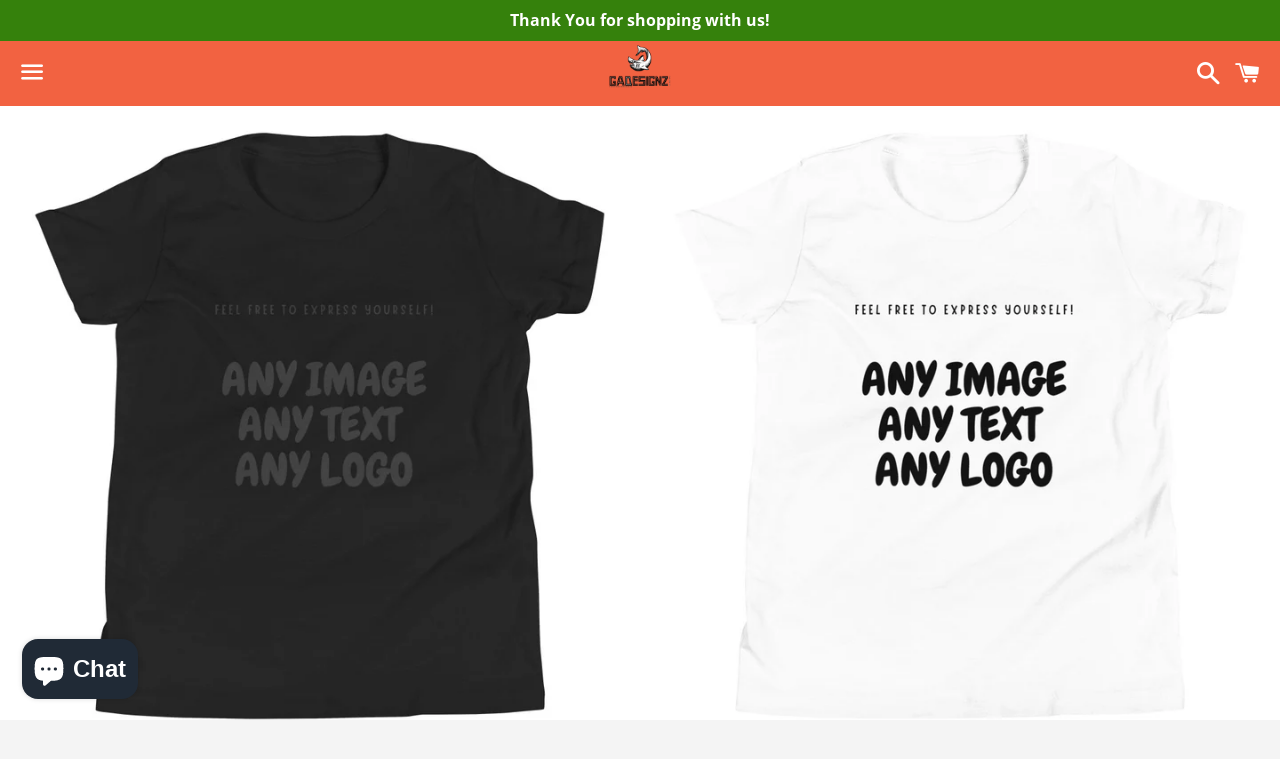

--- FILE ---
content_type: text/html; charset=utf-8
request_url: https://gadesignz.com/products/personalised-t-shirt-short-sleeve-add-your-own-text-image-custom-logo-shirts-custom-design-your-t-shirt-youth-short-sleeve
body_size: 29749
content:
<!doctype html>
<html class="no-js" lang="en">
<head>

  <meta charset="utf-8">
  <meta http-equiv="X-UA-Compatible" content="IE=edge">
  <meta name="viewport" content="width=device-width,initial-scale=1">

  <meta name="theme-color" content="#f26241">

  
    <link rel="shortcut icon" href="//gadesignz.com/cdn/shop/files/Adobe_Post_20210109_2013140.8124107163164633_32x32.png?v=1614321568" type="image/png" />
  

  <link rel="canonical" href="https://gadesignz.com/products/personalised-t-shirt-short-sleeve-add-your-own-text-image-custom-logo-shirts-custom-design-your-t-shirt-youth-short-sleeve">

  <title>
  Personalise It | T-Shirt | Short-Sleeve | Add Your Own Text, Image | C &ndash; GADesignz
  </title>

  
    <meta name="description" content="-- HOW TO ORDER ---- Select the Quantity required and Place the order..-- Send the image/photo/text (including any capitalisation &amp;amp; item background colour) you would like printed on the personalised item to us in a message to {sales@gadesignz.com} after order placement. Please note: Not ALL fonts look great in all ">
  

  <!-- /snippets/social-meta-tags.liquid -->




<meta property="og:site_name" content="GADesignz">
<meta property="og:url" content="https://gadesignz.com/products/personalised-t-shirt-short-sleeve-add-your-own-text-image-custom-logo-shirts-custom-design-your-t-shirt-youth-short-sleeve">
<meta property="og:title" content="Personalise It | T-Shirt | Short-Sleeve | Add Your Own Text, Image | C">
<meta property="og:type" content="product">
<meta property="og:description" content="-- HOW TO ORDER ---- Select the Quantity required and Place the order..-- Send the image/photo/text (including any capitalisation &amp;amp; item background colour) you would like printed on the personalised item to us in a message to {sales@gadesignz.com} after order placement. Please note: Not ALL fonts look great in all ">

  <meta property="og:price:amount" content="20.50">
  <meta property="og:price:currency" content="GBP">

<meta property="og:image" content="http://gadesignz.com/cdn/shop/products/youth-staple-tee-white-front-61d2dc22e15e6_1200x1200.jpg?v=1641208873"><meta property="og:image" content="http://gadesignz.com/cdn/shop/products/youth-staple-tee-black-front-61d2dc22e1a0f_1200x1200.jpg?v=1641208874"><meta property="og:image" content="http://gadesignz.com/cdn/shop/products/youth-staple-tee-navy-front-61d2dc22e1bde_1200x1200.jpg?v=1641208875">
<meta property="og:image:secure_url" content="https://gadesignz.com/cdn/shop/products/youth-staple-tee-white-front-61d2dc22e15e6_1200x1200.jpg?v=1641208873"><meta property="og:image:secure_url" content="https://gadesignz.com/cdn/shop/products/youth-staple-tee-black-front-61d2dc22e1a0f_1200x1200.jpg?v=1641208874"><meta property="og:image:secure_url" content="https://gadesignz.com/cdn/shop/products/youth-staple-tee-navy-front-61d2dc22e1bde_1200x1200.jpg?v=1641208875">


<meta name="twitter:card" content="summary_large_image">
<meta name="twitter:title" content="Personalise It | T-Shirt | Short-Sleeve | Add Your Own Text, Image | C">
<meta name="twitter:description" content="-- HOW TO ORDER ---- Select the Quantity required and Place the order..-- Send the image/photo/text (including any capitalisation &amp;amp; item background colour) you would like printed on the personalised item to us in a message to {sales@gadesignz.com} after order placement. Please note: Not ALL fonts look great in all ">


  <link href="//gadesignz.com/cdn/shop/t/2/assets/theme.scss.css?v=115351582467791085911703112064" rel="stylesheet" type="text/css" media="all" />

  <script>
    window.theme = window.theme || {};
    theme.strings = {
      cartEmpty: "Your cart is currently empty.",
      savingHtml: "You're saving [savings]",
      addToCart: "Add to cart",
      soldOut: "Sold out",
      unavailable: "Unavailable",
      addressError: "Error looking up that address",
      addressNoResults: "No results for that address",
      addressQueryLimit: "You have exceeded the Google API usage limit. Consider upgrading to a \u003ca href=\"https:\/\/developers.google.com\/maps\/premium\/usage-limits\"\u003ePremium Plan\u003c\/a\u003e.",
      authError: "There was a problem authenticating your Google Maps API Key."
    };
    theme.settings = {
      cartType: "drawer",
      moneyFormat: "£{{amount}}"
    };
  </script>

  <script src="//gadesignz.com/cdn/shop/t/2/assets/lazysizes.min.js?v=155223123402716617051605960699" async="async"></script>

  

  <script src="//gadesignz.com/cdn/shop/t/2/assets/vendor.js?v=141188699437036237251605960700" defer="defer"></script>

  <script src="//gadesignz.com/cdn/shopifycloud/storefront/assets/themes_support/option_selection-b017cd28.js" defer="defer"></script>

  <script src="//gadesignz.com/cdn/shop/t/2/assets/theme.js?v=141903474060904050251605960709" defer="defer"></script>

  <script>window.performance && window.performance.mark && window.performance.mark('shopify.content_for_header.start');</script><meta name="google-site-verification" content="wQqKRoq6qsbWAH8lI6Ku_2WcssqBoxWSQ9WyxBZz_zE">
<meta id="shopify-digital-wallet" name="shopify-digital-wallet" content="/51570770111/digital_wallets/dialog">
<meta name="shopify-checkout-api-token" content="0289cacb82008fb0597da2daae60a4ee">
<meta id="in-context-paypal-metadata" data-shop-id="51570770111" data-venmo-supported="false" data-environment="production" data-locale="en_US" data-paypal-v4="true" data-currency="GBP">
<link rel="alternate" type="application/json+oembed" href="https://gadesignz.com/products/personalised-t-shirt-short-sleeve-add-your-own-text-image-custom-logo-shirts-custom-design-your-t-shirt-youth-short-sleeve.oembed">
<script async="async" src="/checkouts/internal/preloads.js?locale=en-GB"></script>
<link rel="preconnect" href="https://shop.app" crossorigin="anonymous">
<script async="async" src="https://shop.app/checkouts/internal/preloads.js?locale=en-GB&shop_id=51570770111" crossorigin="anonymous"></script>
<script id="apple-pay-shop-capabilities" type="application/json">{"shopId":51570770111,"countryCode":"GB","currencyCode":"GBP","merchantCapabilities":["supports3DS"],"merchantId":"gid:\/\/shopify\/Shop\/51570770111","merchantName":"GADesignz","requiredBillingContactFields":["postalAddress","email","phone"],"requiredShippingContactFields":["postalAddress","email","phone"],"shippingType":"shipping","supportedNetworks":["visa","maestro","masterCard","amex","discover","elo"],"total":{"type":"pending","label":"GADesignz","amount":"1.00"},"shopifyPaymentsEnabled":true,"supportsSubscriptions":true}</script>
<script id="shopify-features" type="application/json">{"accessToken":"0289cacb82008fb0597da2daae60a4ee","betas":["rich-media-storefront-analytics"],"domain":"gadesignz.com","predictiveSearch":true,"shopId":51570770111,"locale":"en"}</script>
<script>var Shopify = Shopify || {};
Shopify.shop = "gadesignz.myshopify.com";
Shopify.locale = "en";
Shopify.currency = {"active":"GBP","rate":"1.0"};
Shopify.country = "GB";
Shopify.theme = {"name":"Boundless","id":116056031423,"schema_name":"Boundless","schema_version":"10.3.0","theme_store_id":766,"role":"main"};
Shopify.theme.handle = "null";
Shopify.theme.style = {"id":null,"handle":null};
Shopify.cdnHost = "gadesignz.com/cdn";
Shopify.routes = Shopify.routes || {};
Shopify.routes.root = "/";</script>
<script type="module">!function(o){(o.Shopify=o.Shopify||{}).modules=!0}(window);</script>
<script>!function(o){function n(){var o=[];function n(){o.push(Array.prototype.slice.apply(arguments))}return n.q=o,n}var t=o.Shopify=o.Shopify||{};t.loadFeatures=n(),t.autoloadFeatures=n()}(window);</script>
<script>
  window.ShopifyPay = window.ShopifyPay || {};
  window.ShopifyPay.apiHost = "shop.app\/pay";
  window.ShopifyPay.redirectState = null;
</script>
<script id="shop-js-analytics" type="application/json">{"pageType":"product"}</script>
<script defer="defer" async type="module" src="//gadesignz.com/cdn/shopifycloud/shop-js/modules/v2/client.init-shop-cart-sync_IZsNAliE.en.esm.js"></script>
<script defer="defer" async type="module" src="//gadesignz.com/cdn/shopifycloud/shop-js/modules/v2/chunk.common_0OUaOowp.esm.js"></script>
<script type="module">
  await import("//gadesignz.com/cdn/shopifycloud/shop-js/modules/v2/client.init-shop-cart-sync_IZsNAliE.en.esm.js");
await import("//gadesignz.com/cdn/shopifycloud/shop-js/modules/v2/chunk.common_0OUaOowp.esm.js");

  window.Shopify.SignInWithShop?.initShopCartSync?.({"fedCMEnabled":true,"windoidEnabled":true});

</script>
<script>
  window.Shopify = window.Shopify || {};
  if (!window.Shopify.featureAssets) window.Shopify.featureAssets = {};
  window.Shopify.featureAssets['shop-js'] = {"shop-cart-sync":["modules/v2/client.shop-cart-sync_DLOhI_0X.en.esm.js","modules/v2/chunk.common_0OUaOowp.esm.js"],"init-fed-cm":["modules/v2/client.init-fed-cm_C6YtU0w6.en.esm.js","modules/v2/chunk.common_0OUaOowp.esm.js"],"shop-button":["modules/v2/client.shop-button_BCMx7GTG.en.esm.js","modules/v2/chunk.common_0OUaOowp.esm.js"],"shop-cash-offers":["modules/v2/client.shop-cash-offers_BT26qb5j.en.esm.js","modules/v2/chunk.common_0OUaOowp.esm.js","modules/v2/chunk.modal_CGo_dVj3.esm.js"],"init-windoid":["modules/v2/client.init-windoid_B9PkRMql.en.esm.js","modules/v2/chunk.common_0OUaOowp.esm.js"],"init-shop-email-lookup-coordinator":["modules/v2/client.init-shop-email-lookup-coordinator_DZkqjsbU.en.esm.js","modules/v2/chunk.common_0OUaOowp.esm.js"],"shop-toast-manager":["modules/v2/client.shop-toast-manager_Di2EnuM7.en.esm.js","modules/v2/chunk.common_0OUaOowp.esm.js"],"shop-login-button":["modules/v2/client.shop-login-button_BtqW_SIO.en.esm.js","modules/v2/chunk.common_0OUaOowp.esm.js","modules/v2/chunk.modal_CGo_dVj3.esm.js"],"avatar":["modules/v2/client.avatar_BTnouDA3.en.esm.js"],"pay-button":["modules/v2/client.pay-button_CWa-C9R1.en.esm.js","modules/v2/chunk.common_0OUaOowp.esm.js"],"init-shop-cart-sync":["modules/v2/client.init-shop-cart-sync_IZsNAliE.en.esm.js","modules/v2/chunk.common_0OUaOowp.esm.js"],"init-customer-accounts":["modules/v2/client.init-customer-accounts_DenGwJTU.en.esm.js","modules/v2/client.shop-login-button_BtqW_SIO.en.esm.js","modules/v2/chunk.common_0OUaOowp.esm.js","modules/v2/chunk.modal_CGo_dVj3.esm.js"],"init-shop-for-new-customer-accounts":["modules/v2/client.init-shop-for-new-customer-accounts_JdHXxpS9.en.esm.js","modules/v2/client.shop-login-button_BtqW_SIO.en.esm.js","modules/v2/chunk.common_0OUaOowp.esm.js","modules/v2/chunk.modal_CGo_dVj3.esm.js"],"init-customer-accounts-sign-up":["modules/v2/client.init-customer-accounts-sign-up_D6__K_p8.en.esm.js","modules/v2/client.shop-login-button_BtqW_SIO.en.esm.js","modules/v2/chunk.common_0OUaOowp.esm.js","modules/v2/chunk.modal_CGo_dVj3.esm.js"],"checkout-modal":["modules/v2/client.checkout-modal_C_ZQDY6s.en.esm.js","modules/v2/chunk.common_0OUaOowp.esm.js","modules/v2/chunk.modal_CGo_dVj3.esm.js"],"shop-follow-button":["modules/v2/client.shop-follow-button_XetIsj8l.en.esm.js","modules/v2/chunk.common_0OUaOowp.esm.js","modules/v2/chunk.modal_CGo_dVj3.esm.js"],"lead-capture":["modules/v2/client.lead-capture_DvA72MRN.en.esm.js","modules/v2/chunk.common_0OUaOowp.esm.js","modules/v2/chunk.modal_CGo_dVj3.esm.js"],"shop-login":["modules/v2/client.shop-login_ClXNxyh6.en.esm.js","modules/v2/chunk.common_0OUaOowp.esm.js","modules/v2/chunk.modal_CGo_dVj3.esm.js"],"payment-terms":["modules/v2/client.payment-terms_CNlwjfZz.en.esm.js","modules/v2/chunk.common_0OUaOowp.esm.js","modules/v2/chunk.modal_CGo_dVj3.esm.js"]};
</script>
<script>(function() {
  var isLoaded = false;
  function asyncLoad() {
    if (isLoaded) return;
    isLoaded = true;
    var urls = ["https:\/\/cdn.uplinkly-static.com\/apps\/sticky-cart\/master\/sticky-cart-detect.js?shop=gadesignz.myshopify.com","\/\/cdn.shopify.com\/proxy\/916eb07d60a7678e1b5b4d455060d86929cba2b1252b8617916fcc21b30af311\/static.cdn.printful.com\/static\/js\/external\/shopify-product-customizer.js?v=0.28\u0026shop=gadesignz.myshopify.com\u0026sp-cache-control=cHVibGljLCBtYXgtYWdlPTkwMA","https:\/\/size-guides.esc-apps-cdn.com\/1739197667-app.gadesignz.myshopify.com.js?shop=gadesignz.myshopify.com"];
    for (var i = 0; i < urls.length; i++) {
      var s = document.createElement('script');
      s.type = 'text/javascript';
      s.async = true;
      s.src = urls[i];
      var x = document.getElementsByTagName('script')[0];
      x.parentNode.insertBefore(s, x);
    }
  };
  if(window.attachEvent) {
    window.attachEvent('onload', asyncLoad);
  } else {
    window.addEventListener('load', asyncLoad, false);
  }
})();</script>
<script id="__st">var __st={"a":51570770111,"offset":0,"reqid":"063531b7-bcd5-40bd-829e-cbab8b2d032e-1768457598","pageurl":"gadesignz.com\/products\/personalised-t-shirt-short-sleeve-add-your-own-text-image-custom-logo-shirts-custom-design-your-t-shirt-youth-short-sleeve","u":"98f9a498a7a5","p":"product","rtyp":"product","rid":7121202741439};</script>
<script>window.ShopifyPaypalV4VisibilityTracking = true;</script>
<script id="captcha-bootstrap">!function(){'use strict';const t='contact',e='account',n='new_comment',o=[[t,t],['blogs',n],['comments',n],[t,'customer']],c=[[e,'customer_login'],[e,'guest_login'],[e,'recover_customer_password'],[e,'create_customer']],r=t=>t.map((([t,e])=>`form[action*='/${t}']:not([data-nocaptcha='true']) input[name='form_type'][value='${e}']`)).join(','),a=t=>()=>t?[...document.querySelectorAll(t)].map((t=>t.form)):[];function s(){const t=[...o],e=r(t);return a(e)}const i='password',u='form_key',d=['recaptcha-v3-token','g-recaptcha-response','h-captcha-response',i],f=()=>{try{return window.sessionStorage}catch{return}},m='__shopify_v',_=t=>t.elements[u];function p(t,e,n=!1){try{const o=window.sessionStorage,c=JSON.parse(o.getItem(e)),{data:r}=function(t){const{data:e,action:n}=t;return t[m]||n?{data:e,action:n}:{data:t,action:n}}(c);for(const[e,n]of Object.entries(r))t.elements[e]&&(t.elements[e].value=n);n&&o.removeItem(e)}catch(o){console.error('form repopulation failed',{error:o})}}const l='form_type',E='cptcha';function T(t){t.dataset[E]=!0}const w=window,h=w.document,L='Shopify',v='ce_forms',y='captcha';let A=!1;((t,e)=>{const n=(g='f06e6c50-85a8-45c8-87d0-21a2b65856fe',I='https://cdn.shopify.com/shopifycloud/storefront-forms-hcaptcha/ce_storefront_forms_captcha_hcaptcha.v1.5.2.iife.js',D={infoText:'Protected by hCaptcha',privacyText:'Privacy',termsText:'Terms'},(t,e,n)=>{const o=w[L][v],c=o.bindForm;if(c)return c(t,g,e,D).then(n);var r;o.q.push([[t,g,e,D],n]),r=I,A||(h.body.append(Object.assign(h.createElement('script'),{id:'captcha-provider',async:!0,src:r})),A=!0)});var g,I,D;w[L]=w[L]||{},w[L][v]=w[L][v]||{},w[L][v].q=[],w[L][y]=w[L][y]||{},w[L][y].protect=function(t,e){n(t,void 0,e),T(t)},Object.freeze(w[L][y]),function(t,e,n,w,h,L){const[v,y,A,g]=function(t,e,n){const i=e?o:[],u=t?c:[],d=[...i,...u],f=r(d),m=r(i),_=r(d.filter((([t,e])=>n.includes(e))));return[a(f),a(m),a(_),s()]}(w,h,L),I=t=>{const e=t.target;return e instanceof HTMLFormElement?e:e&&e.form},D=t=>v().includes(t);t.addEventListener('submit',(t=>{const e=I(t);if(!e)return;const n=D(e)&&!e.dataset.hcaptchaBound&&!e.dataset.recaptchaBound,o=_(e),c=g().includes(e)&&(!o||!o.value);(n||c)&&t.preventDefault(),c&&!n&&(function(t){try{if(!f())return;!function(t){const e=f();if(!e)return;const n=_(t);if(!n)return;const o=n.value;o&&e.removeItem(o)}(t);const e=Array.from(Array(32),(()=>Math.random().toString(36)[2])).join('');!function(t,e){_(t)||t.append(Object.assign(document.createElement('input'),{type:'hidden',name:u})),t.elements[u].value=e}(t,e),function(t,e){const n=f();if(!n)return;const o=[...t.querySelectorAll(`input[type='${i}']`)].map((({name:t})=>t)),c=[...d,...o],r={};for(const[a,s]of new FormData(t).entries())c.includes(a)||(r[a]=s);n.setItem(e,JSON.stringify({[m]:1,action:t.action,data:r}))}(t,e)}catch(e){console.error('failed to persist form',e)}}(e),e.submit())}));const S=(t,e)=>{t&&!t.dataset[E]&&(n(t,e.some((e=>e===t))),T(t))};for(const o of['focusin','change'])t.addEventListener(o,(t=>{const e=I(t);D(e)&&S(e,y())}));const B=e.get('form_key'),M=e.get(l),P=B&&M;t.addEventListener('DOMContentLoaded',(()=>{const t=y();if(P)for(const e of t)e.elements[l].value===M&&p(e,B);[...new Set([...A(),...v().filter((t=>'true'===t.dataset.shopifyCaptcha))])].forEach((e=>S(e,t)))}))}(h,new URLSearchParams(w.location.search),n,t,e,['guest_login'])})(!0,!0)}();</script>
<script integrity="sha256-4kQ18oKyAcykRKYeNunJcIwy7WH5gtpwJnB7kiuLZ1E=" data-source-attribution="shopify.loadfeatures" defer="defer" src="//gadesignz.com/cdn/shopifycloud/storefront/assets/storefront/load_feature-a0a9edcb.js" crossorigin="anonymous"></script>
<script crossorigin="anonymous" defer="defer" src="//gadesignz.com/cdn/shopifycloud/storefront/assets/shopify_pay/storefront-65b4c6d7.js?v=20250812"></script>
<script data-source-attribution="shopify.dynamic_checkout.dynamic.init">var Shopify=Shopify||{};Shopify.PaymentButton=Shopify.PaymentButton||{isStorefrontPortableWallets:!0,init:function(){window.Shopify.PaymentButton.init=function(){};var t=document.createElement("script");t.src="https://gadesignz.com/cdn/shopifycloud/portable-wallets/latest/portable-wallets.en.js",t.type="module",document.head.appendChild(t)}};
</script>
<script data-source-attribution="shopify.dynamic_checkout.buyer_consent">
  function portableWalletsHideBuyerConsent(e){var t=document.getElementById("shopify-buyer-consent"),n=document.getElementById("shopify-subscription-policy-button");t&&n&&(t.classList.add("hidden"),t.setAttribute("aria-hidden","true"),n.removeEventListener("click",e))}function portableWalletsShowBuyerConsent(e){var t=document.getElementById("shopify-buyer-consent"),n=document.getElementById("shopify-subscription-policy-button");t&&n&&(t.classList.remove("hidden"),t.removeAttribute("aria-hidden"),n.addEventListener("click",e))}window.Shopify?.PaymentButton&&(window.Shopify.PaymentButton.hideBuyerConsent=portableWalletsHideBuyerConsent,window.Shopify.PaymentButton.showBuyerConsent=portableWalletsShowBuyerConsent);
</script>
<script>
  function portableWalletsCleanup(e){e&&e.src&&console.error("Failed to load portable wallets script "+e.src);var t=document.querySelectorAll("shopify-accelerated-checkout .shopify-payment-button__skeleton, shopify-accelerated-checkout-cart .wallet-cart-button__skeleton"),e=document.getElementById("shopify-buyer-consent");for(let e=0;e<t.length;e++)t[e].remove();e&&e.remove()}function portableWalletsNotLoadedAsModule(e){e instanceof ErrorEvent&&"string"==typeof e.message&&e.message.includes("import.meta")&&"string"==typeof e.filename&&e.filename.includes("portable-wallets")&&(window.removeEventListener("error",portableWalletsNotLoadedAsModule),window.Shopify.PaymentButton.failedToLoad=e,"loading"===document.readyState?document.addEventListener("DOMContentLoaded",window.Shopify.PaymentButton.init):window.Shopify.PaymentButton.init())}window.addEventListener("error",portableWalletsNotLoadedAsModule);
</script>

<script type="module" src="https://gadesignz.com/cdn/shopifycloud/portable-wallets/latest/portable-wallets.en.js" onError="portableWalletsCleanup(this)" crossorigin="anonymous"></script>
<script nomodule>
  document.addEventListener("DOMContentLoaded", portableWalletsCleanup);
</script>

<script id='scb4127' type='text/javascript' async='' src='https://gadesignz.com/cdn/shopifycloud/privacy-banner/storefront-banner.js'></script><link id="shopify-accelerated-checkout-styles" rel="stylesheet" media="screen" href="https://gadesignz.com/cdn/shopifycloud/portable-wallets/latest/accelerated-checkout-backwards-compat.css" crossorigin="anonymous">
<style id="shopify-accelerated-checkout-cart">
        #shopify-buyer-consent {
  margin-top: 1em;
  display: inline-block;
  width: 100%;
}

#shopify-buyer-consent.hidden {
  display: none;
}

#shopify-subscription-policy-button {
  background: none;
  border: none;
  padding: 0;
  text-decoration: underline;
  font-size: inherit;
  cursor: pointer;
}

#shopify-subscription-policy-button::before {
  box-shadow: none;
}

      </style>

<script>window.performance && window.performance.mark && window.performance.mark('shopify.content_for_header.end');</script>

<script src="https://cdn.shopify.com/extensions/7bc9bb47-adfa-4267-963e-cadee5096caf/inbox-1252/assets/inbox-chat-loader.js" type="text/javascript" defer="defer"></script>
<link href="https://monorail-edge.shopifysvc.com" rel="dns-prefetch">
<script>(function(){if ("sendBeacon" in navigator && "performance" in window) {try {var session_token_from_headers = performance.getEntriesByType('navigation')[0].serverTiming.find(x => x.name == '_s').description;} catch {var session_token_from_headers = undefined;}var session_cookie_matches = document.cookie.match(/_shopify_s=([^;]*)/);var session_token_from_cookie = session_cookie_matches && session_cookie_matches.length === 2 ? session_cookie_matches[1] : "";var session_token = session_token_from_headers || session_token_from_cookie || "";function handle_abandonment_event(e) {var entries = performance.getEntries().filter(function(entry) {return /monorail-edge.shopifysvc.com/.test(entry.name);});if (!window.abandonment_tracked && entries.length === 0) {window.abandonment_tracked = true;var currentMs = Date.now();var navigation_start = performance.timing.navigationStart;var payload = {shop_id: 51570770111,url: window.location.href,navigation_start,duration: currentMs - navigation_start,session_token,page_type: "product"};window.navigator.sendBeacon("https://monorail-edge.shopifysvc.com/v1/produce", JSON.stringify({schema_id: "online_store_buyer_site_abandonment/1.1",payload: payload,metadata: {event_created_at_ms: currentMs,event_sent_at_ms: currentMs}}));}}window.addEventListener('pagehide', handle_abandonment_event);}}());</script>
<script id="web-pixels-manager-setup">(function e(e,d,r,n,o){if(void 0===o&&(o={}),!Boolean(null===(a=null===(i=window.Shopify)||void 0===i?void 0:i.analytics)||void 0===a?void 0:a.replayQueue)){var i,a;window.Shopify=window.Shopify||{};var t=window.Shopify;t.analytics=t.analytics||{};var s=t.analytics;s.replayQueue=[],s.publish=function(e,d,r){return s.replayQueue.push([e,d,r]),!0};try{self.performance.mark("wpm:start")}catch(e){}var l=function(){var e={modern:/Edge?\/(1{2}[4-9]|1[2-9]\d|[2-9]\d{2}|\d{4,})\.\d+(\.\d+|)|Firefox\/(1{2}[4-9]|1[2-9]\d|[2-9]\d{2}|\d{4,})\.\d+(\.\d+|)|Chrom(ium|e)\/(9{2}|\d{3,})\.\d+(\.\d+|)|(Maci|X1{2}).+ Version\/(15\.\d+|(1[6-9]|[2-9]\d|\d{3,})\.\d+)([,.]\d+|)( \(\w+\)|)( Mobile\/\w+|) Safari\/|Chrome.+OPR\/(9{2}|\d{3,})\.\d+\.\d+|(CPU[ +]OS|iPhone[ +]OS|CPU[ +]iPhone|CPU IPhone OS|CPU iPad OS)[ +]+(15[._]\d+|(1[6-9]|[2-9]\d|\d{3,})[._]\d+)([._]\d+|)|Android:?[ /-](13[3-9]|1[4-9]\d|[2-9]\d{2}|\d{4,})(\.\d+|)(\.\d+|)|Android.+Firefox\/(13[5-9]|1[4-9]\d|[2-9]\d{2}|\d{4,})\.\d+(\.\d+|)|Android.+Chrom(ium|e)\/(13[3-9]|1[4-9]\d|[2-9]\d{2}|\d{4,})\.\d+(\.\d+|)|SamsungBrowser\/([2-9]\d|\d{3,})\.\d+/,legacy:/Edge?\/(1[6-9]|[2-9]\d|\d{3,})\.\d+(\.\d+|)|Firefox\/(5[4-9]|[6-9]\d|\d{3,})\.\d+(\.\d+|)|Chrom(ium|e)\/(5[1-9]|[6-9]\d|\d{3,})\.\d+(\.\d+|)([\d.]+$|.*Safari\/(?![\d.]+ Edge\/[\d.]+$))|(Maci|X1{2}).+ Version\/(10\.\d+|(1[1-9]|[2-9]\d|\d{3,})\.\d+)([,.]\d+|)( \(\w+\)|)( Mobile\/\w+|) Safari\/|Chrome.+OPR\/(3[89]|[4-9]\d|\d{3,})\.\d+\.\d+|(CPU[ +]OS|iPhone[ +]OS|CPU[ +]iPhone|CPU IPhone OS|CPU iPad OS)[ +]+(10[._]\d+|(1[1-9]|[2-9]\d|\d{3,})[._]\d+)([._]\d+|)|Android:?[ /-](13[3-9]|1[4-9]\d|[2-9]\d{2}|\d{4,})(\.\d+|)(\.\d+|)|Mobile Safari.+OPR\/([89]\d|\d{3,})\.\d+\.\d+|Android.+Firefox\/(13[5-9]|1[4-9]\d|[2-9]\d{2}|\d{4,})\.\d+(\.\d+|)|Android.+Chrom(ium|e)\/(13[3-9]|1[4-9]\d|[2-9]\d{2}|\d{4,})\.\d+(\.\d+|)|Android.+(UC? ?Browser|UCWEB|U3)[ /]?(15\.([5-9]|\d{2,})|(1[6-9]|[2-9]\d|\d{3,})\.\d+)\.\d+|SamsungBrowser\/(5\.\d+|([6-9]|\d{2,})\.\d+)|Android.+MQ{2}Browser\/(14(\.(9|\d{2,})|)|(1[5-9]|[2-9]\d|\d{3,})(\.\d+|))(\.\d+|)|K[Aa][Ii]OS\/(3\.\d+|([4-9]|\d{2,})\.\d+)(\.\d+|)/},d=e.modern,r=e.legacy,n=navigator.userAgent;return n.match(d)?"modern":n.match(r)?"legacy":"unknown"}(),u="modern"===l?"modern":"legacy",c=(null!=n?n:{modern:"",legacy:""})[u],f=function(e){return[e.baseUrl,"/wpm","/b",e.hashVersion,"modern"===e.buildTarget?"m":"l",".js"].join("")}({baseUrl:d,hashVersion:r,buildTarget:u}),m=function(e){var d=e.version,r=e.bundleTarget,n=e.surface,o=e.pageUrl,i=e.monorailEndpoint;return{emit:function(e){var a=e.status,t=e.errorMsg,s=(new Date).getTime(),l=JSON.stringify({metadata:{event_sent_at_ms:s},events:[{schema_id:"web_pixels_manager_load/3.1",payload:{version:d,bundle_target:r,page_url:o,status:a,surface:n,error_msg:t},metadata:{event_created_at_ms:s}}]});if(!i)return console&&console.warn&&console.warn("[Web Pixels Manager] No Monorail endpoint provided, skipping logging."),!1;try{return self.navigator.sendBeacon.bind(self.navigator)(i,l)}catch(e){}var u=new XMLHttpRequest;try{return u.open("POST",i,!0),u.setRequestHeader("Content-Type","text/plain"),u.send(l),!0}catch(e){return console&&console.warn&&console.warn("[Web Pixels Manager] Got an unhandled error while logging to Monorail."),!1}}}}({version:r,bundleTarget:l,surface:e.surface,pageUrl:self.location.href,monorailEndpoint:e.monorailEndpoint});try{o.browserTarget=l,function(e){var d=e.src,r=e.async,n=void 0===r||r,o=e.onload,i=e.onerror,a=e.sri,t=e.scriptDataAttributes,s=void 0===t?{}:t,l=document.createElement("script"),u=document.querySelector("head"),c=document.querySelector("body");if(l.async=n,l.src=d,a&&(l.integrity=a,l.crossOrigin="anonymous"),s)for(var f in s)if(Object.prototype.hasOwnProperty.call(s,f))try{l.dataset[f]=s[f]}catch(e){}if(o&&l.addEventListener("load",o),i&&l.addEventListener("error",i),u)u.appendChild(l);else{if(!c)throw new Error("Did not find a head or body element to append the script");c.appendChild(l)}}({src:f,async:!0,onload:function(){if(!function(){var e,d;return Boolean(null===(d=null===(e=window.Shopify)||void 0===e?void 0:e.analytics)||void 0===d?void 0:d.initialized)}()){var d=window.webPixelsManager.init(e)||void 0;if(d){var r=window.Shopify.analytics;r.replayQueue.forEach((function(e){var r=e[0],n=e[1],o=e[2];d.publishCustomEvent(r,n,o)})),r.replayQueue=[],r.publish=d.publishCustomEvent,r.visitor=d.visitor,r.initialized=!0}}},onerror:function(){return m.emit({status:"failed",errorMsg:"".concat(f," has failed to load")})},sri:function(e){var d=/^sha384-[A-Za-z0-9+/=]+$/;return"string"==typeof e&&d.test(e)}(c)?c:"",scriptDataAttributes:o}),m.emit({status:"loading"})}catch(e){m.emit({status:"failed",errorMsg:(null==e?void 0:e.message)||"Unknown error"})}}})({shopId: 51570770111,storefrontBaseUrl: "https://gadesignz.com",extensionsBaseUrl: "https://extensions.shopifycdn.com/cdn/shopifycloud/web-pixels-manager",monorailEndpoint: "https://monorail-edge.shopifysvc.com/unstable/produce_batch",surface: "storefront-renderer",enabledBetaFlags: ["2dca8a86"],webPixelsConfigList: [{"id":"570622143","configuration":"{\"config\":\"{\\\"pixel_id\\\":\\\"GT-NBXHZP8\\\",\\\"target_country\\\":\\\"GB\\\",\\\"gtag_events\\\":[{\\\"type\\\":\\\"purchase\\\",\\\"action_label\\\":\\\"MC-PKLGPZ57QP\\\"},{\\\"type\\\":\\\"page_view\\\",\\\"action_label\\\":\\\"MC-PKLGPZ57QP\\\"},{\\\"type\\\":\\\"view_item\\\",\\\"action_label\\\":\\\"MC-PKLGPZ57QP\\\"}],\\\"enable_monitoring_mode\\\":false}\"}","eventPayloadVersion":"v1","runtimeContext":"OPEN","scriptVersion":"b2a88bafab3e21179ed38636efcd8a93","type":"APP","apiClientId":1780363,"privacyPurposes":[],"dataSharingAdjustments":{"protectedCustomerApprovalScopes":["read_customer_address","read_customer_email","read_customer_name","read_customer_personal_data","read_customer_phone"]}},{"id":"201523391","configuration":"{\"pixel_id\":\"217784759882738\",\"pixel_type\":\"facebook_pixel\",\"metaapp_system_user_token\":\"-\"}","eventPayloadVersion":"v1","runtimeContext":"OPEN","scriptVersion":"ca16bc87fe92b6042fbaa3acc2fbdaa6","type":"APP","apiClientId":2329312,"privacyPurposes":["ANALYTICS","MARKETING","SALE_OF_DATA"],"dataSharingAdjustments":{"protectedCustomerApprovalScopes":["read_customer_address","read_customer_email","read_customer_name","read_customer_personal_data","read_customer_phone"]}},{"id":"102269119","eventPayloadVersion":"v1","runtimeContext":"LAX","scriptVersion":"1","type":"CUSTOM","privacyPurposes":["ANALYTICS"],"name":"Google Analytics tag (migrated)"},{"id":"shopify-app-pixel","configuration":"{}","eventPayloadVersion":"v1","runtimeContext":"STRICT","scriptVersion":"0450","apiClientId":"shopify-pixel","type":"APP","privacyPurposes":["ANALYTICS","MARKETING"]},{"id":"shopify-custom-pixel","eventPayloadVersion":"v1","runtimeContext":"LAX","scriptVersion":"0450","apiClientId":"shopify-pixel","type":"CUSTOM","privacyPurposes":["ANALYTICS","MARKETING"]}],isMerchantRequest: false,initData: {"shop":{"name":"GADesignz","paymentSettings":{"currencyCode":"GBP"},"myshopifyDomain":"gadesignz.myshopify.com","countryCode":"GB","storefrontUrl":"https:\/\/gadesignz.com"},"customer":null,"cart":null,"checkout":null,"productVariants":[{"price":{"amount":20.5,"currencyCode":"GBP"},"product":{"title":"Personalise It | T-Shirt | Short-Sleeve | Add Your Own Text, Image | Custom Logo | Custom Design Your T-Shirt | Youth Short Sleeve","vendor":"GADesignz","id":"7121202741439","untranslatedTitle":"Personalise It | T-Shirt | Short-Sleeve | Add Your Own Text, Image | Custom Logo | Custom Design Your T-Shirt | Youth Short Sleeve","url":"\/products\/personalised-t-shirt-short-sleeve-add-your-own-text-image-custom-logo-shirts-custom-design-your-t-shirt-youth-short-sleeve","type":""},"id":"41186268774591","image":{"src":"\/\/gadesignz.com\/cdn\/shop\/products\/youth-staple-tee-black-front-61d2dc22e1a0f.jpg?v=1641208874"},"sku":"4768820_9430","title":"Black \/ S","untranslatedTitle":"Black \/ S"},{"price":{"amount":20.5,"currencyCode":"GBP"},"product":{"title":"Personalise It | T-Shirt | Short-Sleeve | Add Your Own Text, Image | Custom Logo | Custom Design Your T-Shirt | Youth Short Sleeve","vendor":"GADesignz","id":"7121202741439","untranslatedTitle":"Personalise It | T-Shirt | Short-Sleeve | Add Your Own Text, Image | Custom Logo | Custom Design Your T-Shirt | Youth Short Sleeve","url":"\/products\/personalised-t-shirt-short-sleeve-add-your-own-text-image-custom-logo-shirts-custom-design-your-t-shirt-youth-short-sleeve","type":""},"id":"41186268807359","image":{"src":"\/\/gadesignz.com\/cdn\/shop\/products\/youth-staple-tee-black-front-61d2dc22e1a0f.jpg?v=1641208874"},"sku":"4768820_9431","title":"Black \/ M","untranslatedTitle":"Black \/ M"},{"price":{"amount":20.5,"currencyCode":"GBP"},"product":{"title":"Personalise It | T-Shirt | Short-Sleeve | Add Your Own Text, Image | Custom Logo | Custom Design Your T-Shirt | Youth Short Sleeve","vendor":"GADesignz","id":"7121202741439","untranslatedTitle":"Personalise It | T-Shirt | Short-Sleeve | Add Your Own Text, Image | Custom Logo | Custom Design Your T-Shirt | Youth Short Sleeve","url":"\/products\/personalised-t-shirt-short-sleeve-add-your-own-text-image-custom-logo-shirts-custom-design-your-t-shirt-youth-short-sleeve","type":""},"id":"41186268840127","image":{"src":"\/\/gadesignz.com\/cdn\/shop\/products\/youth-staple-tee-black-front-61d2dc22e1a0f.jpg?v=1641208874"},"sku":"4768820_9432","title":"Black \/ L","untranslatedTitle":"Black \/ L"},{"price":{"amount":20.5,"currencyCode":"GBP"},"product":{"title":"Personalise It | T-Shirt | Short-Sleeve | Add Your Own Text, Image | Custom Logo | Custom Design Your T-Shirt | Youth Short Sleeve","vendor":"GADesignz","id":"7121202741439","untranslatedTitle":"Personalise It | T-Shirt | Short-Sleeve | Add Your Own Text, Image | Custom Logo | Custom Design Your T-Shirt | Youth Short Sleeve","url":"\/products\/personalised-t-shirt-short-sleeve-add-your-own-text-image-custom-logo-shirts-custom-design-your-t-shirt-youth-short-sleeve","type":""},"id":"41186268872895","image":{"src":"\/\/gadesignz.com\/cdn\/shop\/products\/youth-staple-tee-black-front-61d2dc22e1a0f.jpg?v=1641208874"},"sku":"4768820_9433","title":"Black \/ XL","untranslatedTitle":"Black \/ XL"},{"price":{"amount":20.5,"currencyCode":"GBP"},"product":{"title":"Personalise It | T-Shirt | Short-Sleeve | Add Your Own Text, Image | Custom Logo | Custom Design Your T-Shirt | Youth Short Sleeve","vendor":"GADesignz","id":"7121202741439","untranslatedTitle":"Personalise It | T-Shirt | Short-Sleeve | Add Your Own Text, Image | Custom Logo | Custom Design Your T-Shirt | Youth Short Sleeve","url":"\/products\/personalised-t-shirt-short-sleeve-add-your-own-text-image-custom-logo-shirts-custom-design-your-t-shirt-youth-short-sleeve","type":""},"id":"41186268905663","image":{"src":"\/\/gadesignz.com\/cdn\/shop\/products\/youth-staple-tee-navy-front-61d2dc22e1bde.jpg?v=1641208875"},"sku":"4768820_9596","title":"Navy \/ S","untranslatedTitle":"Navy \/ S"},{"price":{"amount":20.5,"currencyCode":"GBP"},"product":{"title":"Personalise It | T-Shirt | Short-Sleeve | Add Your Own Text, Image | Custom Logo | Custom Design Your T-Shirt | Youth Short Sleeve","vendor":"GADesignz","id":"7121202741439","untranslatedTitle":"Personalise It | T-Shirt | Short-Sleeve | Add Your Own Text, Image | Custom Logo | Custom Design Your T-Shirt | Youth Short Sleeve","url":"\/products\/personalised-t-shirt-short-sleeve-add-your-own-text-image-custom-logo-shirts-custom-design-your-t-shirt-youth-short-sleeve","type":""},"id":"41186268938431","image":{"src":"\/\/gadesignz.com\/cdn\/shop\/products\/youth-staple-tee-navy-front-61d2dc22e1bde.jpg?v=1641208875"},"sku":"4768820_9599","title":"Navy \/ M","untranslatedTitle":"Navy \/ M"},{"price":{"amount":20.5,"currencyCode":"GBP"},"product":{"title":"Personalise It | T-Shirt | Short-Sleeve | Add Your Own Text, Image | Custom Logo | Custom Design Your T-Shirt | Youth Short Sleeve","vendor":"GADesignz","id":"7121202741439","untranslatedTitle":"Personalise It | T-Shirt | Short-Sleeve | Add Your Own Text, Image | Custom Logo | Custom Design Your T-Shirt | Youth Short Sleeve","url":"\/products\/personalised-t-shirt-short-sleeve-add-your-own-text-image-custom-logo-shirts-custom-design-your-t-shirt-youth-short-sleeve","type":""},"id":"41186268971199","image":{"src":"\/\/gadesignz.com\/cdn\/shop\/products\/youth-staple-tee-navy-front-61d2dc22e1bde.jpg?v=1641208875"},"sku":"4768820_9602","title":"Navy \/ L","untranslatedTitle":"Navy \/ L"},{"price":{"amount":20.5,"currencyCode":"GBP"},"product":{"title":"Personalise It | T-Shirt | Short-Sleeve | Add Your Own Text, Image | Custom Logo | Custom Design Your T-Shirt | Youth Short Sleeve","vendor":"GADesignz","id":"7121202741439","untranslatedTitle":"Personalise It | T-Shirt | Short-Sleeve | Add Your Own Text, Image | Custom Logo | Custom Design Your T-Shirt | Youth Short Sleeve","url":"\/products\/personalised-t-shirt-short-sleeve-add-your-own-text-image-custom-logo-shirts-custom-design-your-t-shirt-youth-short-sleeve","type":""},"id":"41186269003967","image":{"src":"\/\/gadesignz.com\/cdn\/shop\/products\/youth-staple-tee-navy-front-61d2dc22e1bde.jpg?v=1641208875"},"sku":"4768820_9605","title":"Navy \/ XL","untranslatedTitle":"Navy \/ XL"},{"price":{"amount":20.5,"currencyCode":"GBP"},"product":{"title":"Personalise It | T-Shirt | Short-Sleeve | Add Your Own Text, Image | Custom Logo | Custom Design Your T-Shirt | Youth Short Sleeve","vendor":"GADesignz","id":"7121202741439","untranslatedTitle":"Personalise It | T-Shirt | Short-Sleeve | Add Your Own Text, Image | Custom Logo | Custom Design Your T-Shirt | Youth Short Sleeve","url":"\/products\/personalised-t-shirt-short-sleeve-add-your-own-text-image-custom-logo-shirts-custom-design-your-t-shirt-youth-short-sleeve","type":""},"id":"41186269036735","image":{"src":"\/\/gadesignz.com\/cdn\/shop\/products\/youth-staple-tee-red-front-61d2dc22e1e33.jpg?v=1641208876"},"sku":"4768820_10632","title":"Red \/ S","untranslatedTitle":"Red \/ S"},{"price":{"amount":20.5,"currencyCode":"GBP"},"product":{"title":"Personalise It | T-Shirt | Short-Sleeve | Add Your Own Text, Image | Custom Logo | Custom Design Your T-Shirt | Youth Short Sleeve","vendor":"GADesignz","id":"7121202741439","untranslatedTitle":"Personalise It | T-Shirt | Short-Sleeve | Add Your Own Text, Image | Custom Logo | Custom Design Your T-Shirt | Youth Short Sleeve","url":"\/products\/personalised-t-shirt-short-sleeve-add-your-own-text-image-custom-logo-shirts-custom-design-your-t-shirt-youth-short-sleeve","type":""},"id":"41186269069503","image":{"src":"\/\/gadesignz.com\/cdn\/shop\/products\/youth-staple-tee-red-front-61d2dc22e1e33.jpg?v=1641208876"},"sku":"4768820_10633","title":"Red \/ M","untranslatedTitle":"Red \/ M"},{"price":{"amount":20.5,"currencyCode":"GBP"},"product":{"title":"Personalise It | T-Shirt | Short-Sleeve | Add Your Own Text, Image | Custom Logo | Custom Design Your T-Shirt | Youth Short Sleeve","vendor":"GADesignz","id":"7121202741439","untranslatedTitle":"Personalise It | T-Shirt | Short-Sleeve | Add Your Own Text, Image | Custom Logo | Custom Design Your T-Shirt | Youth Short Sleeve","url":"\/products\/personalised-t-shirt-short-sleeve-add-your-own-text-image-custom-logo-shirts-custom-design-your-t-shirt-youth-short-sleeve","type":""},"id":"41186269102271","image":{"src":"\/\/gadesignz.com\/cdn\/shop\/products\/youth-staple-tee-red-front-61d2dc22e1e33.jpg?v=1641208876"},"sku":"4768820_10634","title":"Red \/ L","untranslatedTitle":"Red \/ L"},{"price":{"amount":20.5,"currencyCode":"GBP"},"product":{"title":"Personalise It | T-Shirt | Short-Sleeve | Add Your Own Text, Image | Custom Logo | Custom Design Your T-Shirt | Youth Short Sleeve","vendor":"GADesignz","id":"7121202741439","untranslatedTitle":"Personalise It | T-Shirt | Short-Sleeve | Add Your Own Text, Image | Custom Logo | Custom Design Your T-Shirt | Youth Short Sleeve","url":"\/products\/personalised-t-shirt-short-sleeve-add-your-own-text-image-custom-logo-shirts-custom-design-your-t-shirt-youth-short-sleeve","type":""},"id":"41186269135039","image":{"src":"\/\/gadesignz.com\/cdn\/shop\/products\/youth-staple-tee-red-front-61d2dc22e1e33.jpg?v=1641208876"},"sku":"4768820_10635","title":"Red \/ XL","untranslatedTitle":"Red \/ XL"},{"price":{"amount":20.5,"currencyCode":"GBP"},"product":{"title":"Personalise It | T-Shirt | Short-Sleeve | Add Your Own Text, Image | Custom Logo | Custom Design Your T-Shirt | Youth Short Sleeve","vendor":"GADesignz","id":"7121202741439","untranslatedTitle":"Personalise It | T-Shirt | Short-Sleeve | Add Your Own Text, Image | Custom Logo | Custom Design Your T-Shirt | Youth Short Sleeve","url":"\/products\/personalised-t-shirt-short-sleeve-add-your-own-text-image-custom-logo-shirts-custom-design-your-t-shirt-youth-short-sleeve","type":""},"id":"41186269167807","image":{"src":"\/\/gadesignz.com\/cdn\/shop\/products\/youth-staple-tee-dark-grey-heather-front-61d2dc22e2055.jpg?v=1641208877"},"sku":"4768820_11217","title":"Dark Grey Heather \/ S","untranslatedTitle":"Dark Grey Heather \/ S"},{"price":{"amount":20.5,"currencyCode":"GBP"},"product":{"title":"Personalise It | T-Shirt | Short-Sleeve | Add Your Own Text, Image | Custom Logo | Custom Design Your T-Shirt | Youth Short Sleeve","vendor":"GADesignz","id":"7121202741439","untranslatedTitle":"Personalise It | T-Shirt | Short-Sleeve | Add Your Own Text, Image | Custom Logo | Custom Design Your T-Shirt | Youth Short Sleeve","url":"\/products\/personalised-t-shirt-short-sleeve-add-your-own-text-image-custom-logo-shirts-custom-design-your-t-shirt-youth-short-sleeve","type":""},"id":"41186269200575","image":{"src":"\/\/gadesignz.com\/cdn\/shop\/products\/youth-staple-tee-dark-grey-heather-front-61d2dc22e2055.jpg?v=1641208877"},"sku":"4768820_11218","title":"Dark Grey Heather \/ M","untranslatedTitle":"Dark Grey Heather \/ M"},{"price":{"amount":20.5,"currencyCode":"GBP"},"product":{"title":"Personalise It | T-Shirt | Short-Sleeve | Add Your Own Text, Image | Custom Logo | Custom Design Your T-Shirt | Youth Short Sleeve","vendor":"GADesignz","id":"7121202741439","untranslatedTitle":"Personalise It | T-Shirt | Short-Sleeve | Add Your Own Text, Image | Custom Logo | Custom Design Your T-Shirt | Youth Short Sleeve","url":"\/products\/personalised-t-shirt-short-sleeve-add-your-own-text-image-custom-logo-shirts-custom-design-your-t-shirt-youth-short-sleeve","type":""},"id":"41186269233343","image":{"src":"\/\/gadesignz.com\/cdn\/shop\/products\/youth-staple-tee-dark-grey-heather-front-61d2dc22e2055.jpg?v=1641208877"},"sku":"4768820_11219","title":"Dark Grey Heather \/ L","untranslatedTitle":"Dark Grey Heather \/ L"},{"price":{"amount":20.5,"currencyCode":"GBP"},"product":{"title":"Personalise It | T-Shirt | Short-Sleeve | Add Your Own Text, Image | Custom Logo | Custom Design Your T-Shirt | Youth Short Sleeve","vendor":"GADesignz","id":"7121202741439","untranslatedTitle":"Personalise It | T-Shirt | Short-Sleeve | Add Your Own Text, Image | Custom Logo | Custom Design Your T-Shirt | Youth Short Sleeve","url":"\/products\/personalised-t-shirt-short-sleeve-add-your-own-text-image-custom-logo-shirts-custom-design-your-t-shirt-youth-short-sleeve","type":""},"id":"41186269266111","image":{"src":"\/\/gadesignz.com\/cdn\/shop\/products\/youth-staple-tee-dark-grey-heather-front-61d2dc22e2055.jpg?v=1641208877"},"sku":"4768820_11220","title":"Dark Grey Heather \/ XL","untranslatedTitle":"Dark Grey Heather \/ XL"},{"price":{"amount":20.5,"currencyCode":"GBP"},"product":{"title":"Personalise It | T-Shirt | Short-Sleeve | Add Your Own Text, Image | Custom Logo | Custom Design Your T-Shirt | Youth Short Sleeve","vendor":"GADesignz","id":"7121202741439","untranslatedTitle":"Personalise It | T-Shirt | Short-Sleeve | Add Your Own Text, Image | Custom Logo | Custom Design Your T-Shirt | Youth Short Sleeve","url":"\/products\/personalised-t-shirt-short-sleeve-add-your-own-text-image-custom-logo-shirts-custom-design-your-t-shirt-youth-short-sleeve","type":""},"id":"41186269298879","image":{"src":"\/\/gadesignz.com\/cdn\/shop\/products\/youth-staple-tee-kelly-front-61d2dc22e23ca.jpg?v=1641208878"},"sku":"4768820_10628","title":"Kelly \/ S","untranslatedTitle":"Kelly \/ S"},{"price":{"amount":20.5,"currencyCode":"GBP"},"product":{"title":"Personalise It | T-Shirt | Short-Sleeve | Add Your Own Text, Image | Custom Logo | Custom Design Your T-Shirt | Youth Short Sleeve","vendor":"GADesignz","id":"7121202741439","untranslatedTitle":"Personalise It | T-Shirt | Short-Sleeve | Add Your Own Text, Image | Custom Logo | Custom Design Your T-Shirt | Youth Short Sleeve","url":"\/products\/personalised-t-shirt-short-sleeve-add-your-own-text-image-custom-logo-shirts-custom-design-your-t-shirt-youth-short-sleeve","type":""},"id":"41186269331647","image":{"src":"\/\/gadesignz.com\/cdn\/shop\/products\/youth-staple-tee-kelly-front-61d2dc22e23ca.jpg?v=1641208878"},"sku":"4768820_10629","title":"Kelly \/ M","untranslatedTitle":"Kelly \/ M"},{"price":{"amount":20.5,"currencyCode":"GBP"},"product":{"title":"Personalise It | T-Shirt | Short-Sleeve | Add Your Own Text, Image | Custom Logo | Custom Design Your T-Shirt | Youth Short Sleeve","vendor":"GADesignz","id":"7121202741439","untranslatedTitle":"Personalise It | T-Shirt | Short-Sleeve | Add Your Own Text, Image | Custom Logo | Custom Design Your T-Shirt | Youth Short Sleeve","url":"\/products\/personalised-t-shirt-short-sleeve-add-your-own-text-image-custom-logo-shirts-custom-design-your-t-shirt-youth-short-sleeve","type":""},"id":"41186269364415","image":{"src":"\/\/gadesignz.com\/cdn\/shop\/products\/youth-staple-tee-kelly-front-61d2dc22e23ca.jpg?v=1641208878"},"sku":"4768820_10630","title":"Kelly \/ L","untranslatedTitle":"Kelly \/ L"},{"price":{"amount":20.5,"currencyCode":"GBP"},"product":{"title":"Personalise It | T-Shirt | Short-Sleeve | Add Your Own Text, Image | Custom Logo | Custom Design Your T-Shirt | Youth Short Sleeve","vendor":"GADesignz","id":"7121202741439","untranslatedTitle":"Personalise It | T-Shirt | Short-Sleeve | Add Your Own Text, Image | Custom Logo | Custom Design Your T-Shirt | Youth Short Sleeve","url":"\/products\/personalised-t-shirt-short-sleeve-add-your-own-text-image-custom-logo-shirts-custom-design-your-t-shirt-youth-short-sleeve","type":""},"id":"41186269397183","image":{"src":"\/\/gadesignz.com\/cdn\/shop\/products\/youth-staple-tee-kelly-front-61d2dc22e23ca.jpg?v=1641208878"},"sku":"4768820_10631","title":"Kelly \/ XL","untranslatedTitle":"Kelly \/ XL"},{"price":{"amount":20.5,"currencyCode":"GBP"},"product":{"title":"Personalise It | T-Shirt | Short-Sleeve | Add Your Own Text, Image | Custom Logo | Custom Design Your T-Shirt | Youth Short Sleeve","vendor":"GADesignz","id":"7121202741439","untranslatedTitle":"Personalise It | T-Shirt | Short-Sleeve | Add Your Own Text, Image | Custom Logo | Custom Design Your T-Shirt | Youth Short Sleeve","url":"\/products\/personalised-t-shirt-short-sleeve-add-your-own-text-image-custom-logo-shirts-custom-design-your-t-shirt-youth-short-sleeve","type":""},"id":"41186269429951","image":{"src":"\/\/gadesignz.com\/cdn\/shop\/products\/youth-staple-tee-athletic-heather-front-61d2dc22e269d.jpg?v=1641208880"},"sku":"4768820_9594","title":"Athletic Heather \/ S","untranslatedTitle":"Athletic Heather \/ S"},{"price":{"amount":20.5,"currencyCode":"GBP"},"product":{"title":"Personalise It | T-Shirt | Short-Sleeve | Add Your Own Text, Image | Custom Logo | Custom Design Your T-Shirt | Youth Short Sleeve","vendor":"GADesignz","id":"7121202741439","untranslatedTitle":"Personalise It | T-Shirt | Short-Sleeve | Add Your Own Text, Image | Custom Logo | Custom Design Your T-Shirt | Youth Short Sleeve","url":"\/products\/personalised-t-shirt-short-sleeve-add-your-own-text-image-custom-logo-shirts-custom-design-your-t-shirt-youth-short-sleeve","type":""},"id":"41186269462719","image":{"src":"\/\/gadesignz.com\/cdn\/shop\/products\/youth-staple-tee-athletic-heather-front-61d2dc22e269d.jpg?v=1641208880"},"sku":"4768820_9597","title":"Athletic Heather \/ M","untranslatedTitle":"Athletic Heather \/ M"},{"price":{"amount":20.5,"currencyCode":"GBP"},"product":{"title":"Personalise It | T-Shirt | Short-Sleeve | Add Your Own Text, Image | Custom Logo | Custom Design Your T-Shirt | Youth Short Sleeve","vendor":"GADesignz","id":"7121202741439","untranslatedTitle":"Personalise It | T-Shirt | Short-Sleeve | Add Your Own Text, Image | Custom Logo | Custom Design Your T-Shirt | Youth Short Sleeve","url":"\/products\/personalised-t-shirt-short-sleeve-add-your-own-text-image-custom-logo-shirts-custom-design-your-t-shirt-youth-short-sleeve","type":""},"id":"41186269495487","image":{"src":"\/\/gadesignz.com\/cdn\/shop\/products\/youth-staple-tee-athletic-heather-front-61d2dc22e269d.jpg?v=1641208880"},"sku":"4768820_9600","title":"Athletic Heather \/ L","untranslatedTitle":"Athletic Heather \/ L"},{"price":{"amount":20.5,"currencyCode":"GBP"},"product":{"title":"Personalise It | T-Shirt | Short-Sleeve | Add Your Own Text, Image | Custom Logo | Custom Design Your T-Shirt | Youth Short Sleeve","vendor":"GADesignz","id":"7121202741439","untranslatedTitle":"Personalise It | T-Shirt | Short-Sleeve | Add Your Own Text, Image | Custom Logo | Custom Design Your T-Shirt | Youth Short Sleeve","url":"\/products\/personalised-t-shirt-short-sleeve-add-your-own-text-image-custom-logo-shirts-custom-design-your-t-shirt-youth-short-sleeve","type":""},"id":"41186269528255","image":{"src":"\/\/gadesignz.com\/cdn\/shop\/products\/youth-staple-tee-athletic-heather-front-61d2dc22e269d.jpg?v=1641208880"},"sku":"4768820_9603","title":"Athletic Heather \/ XL","untranslatedTitle":"Athletic Heather \/ XL"},{"price":{"amount":20.5,"currencyCode":"GBP"},"product":{"title":"Personalise It | T-Shirt | Short-Sleeve | Add Your Own Text, Image | Custom Logo | Custom Design Your T-Shirt | Youth Short Sleeve","vendor":"GADesignz","id":"7121202741439","untranslatedTitle":"Personalise It | T-Shirt | Short-Sleeve | Add Your Own Text, Image | Custom Logo | Custom Design Your T-Shirt | Youth Short Sleeve","url":"\/products\/personalised-t-shirt-short-sleeve-add-your-own-text-image-custom-logo-shirts-custom-design-your-t-shirt-youth-short-sleeve","type":""},"id":"41186269561023","image":{"src":"\/\/gadesignz.com\/cdn\/shop\/products\/youth-staple-tee-white-front-61d2dc22e15e6.jpg?v=1641208873"},"sku":"4768820_9426","title":"White \/ S","untranslatedTitle":"White \/ S"},{"price":{"amount":20.5,"currencyCode":"GBP"},"product":{"title":"Personalise It | T-Shirt | Short-Sleeve | Add Your Own Text, Image | Custom Logo | Custom Design Your T-Shirt | Youth Short Sleeve","vendor":"GADesignz","id":"7121202741439","untranslatedTitle":"Personalise It | T-Shirt | Short-Sleeve | Add Your Own Text, Image | Custom Logo | Custom Design Your T-Shirt | Youth Short Sleeve","url":"\/products\/personalised-t-shirt-short-sleeve-add-your-own-text-image-custom-logo-shirts-custom-design-your-t-shirt-youth-short-sleeve","type":""},"id":"41186269593791","image":{"src":"\/\/gadesignz.com\/cdn\/shop\/products\/youth-staple-tee-white-front-61d2dc22e15e6.jpg?v=1641208873"},"sku":"4768820_9427","title":"White \/ M","untranslatedTitle":"White \/ M"},{"price":{"amount":20.5,"currencyCode":"GBP"},"product":{"title":"Personalise It | T-Shirt | Short-Sleeve | Add Your Own Text, Image | Custom Logo | Custom Design Your T-Shirt | Youth Short Sleeve","vendor":"GADesignz","id":"7121202741439","untranslatedTitle":"Personalise It | T-Shirt | Short-Sleeve | Add Your Own Text, Image | Custom Logo | Custom Design Your T-Shirt | Youth Short Sleeve","url":"\/products\/personalised-t-shirt-short-sleeve-add-your-own-text-image-custom-logo-shirts-custom-design-your-t-shirt-youth-short-sleeve","type":""},"id":"41186269626559","image":{"src":"\/\/gadesignz.com\/cdn\/shop\/products\/youth-staple-tee-white-front-61d2dc22e15e6.jpg?v=1641208873"},"sku":"4768820_9428","title":"White \/ L","untranslatedTitle":"White \/ L"},{"price":{"amount":20.5,"currencyCode":"GBP"},"product":{"title":"Personalise It | T-Shirt | Short-Sleeve | Add Your Own Text, Image | Custom Logo | Custom Design Your T-Shirt | Youth Short Sleeve","vendor":"GADesignz","id":"7121202741439","untranslatedTitle":"Personalise It | T-Shirt | Short-Sleeve | Add Your Own Text, Image | Custom Logo | Custom Design Your T-Shirt | Youth Short Sleeve","url":"\/products\/personalised-t-shirt-short-sleeve-add-your-own-text-image-custom-logo-shirts-custom-design-your-t-shirt-youth-short-sleeve","type":""},"id":"41186269659327","image":{"src":"\/\/gadesignz.com\/cdn\/shop\/products\/youth-staple-tee-white-front-61d2dc22e15e6.jpg?v=1641208873"},"sku":"4768820_9429","title":"White \/ XL","untranslatedTitle":"White \/ XL"}],"purchasingCompany":null},},"https://gadesignz.com/cdn","7cecd0b6w90c54c6cpe92089d5m57a67346",{"modern":"","legacy":""},{"shopId":"51570770111","storefrontBaseUrl":"https:\/\/gadesignz.com","extensionBaseUrl":"https:\/\/extensions.shopifycdn.com\/cdn\/shopifycloud\/web-pixels-manager","surface":"storefront-renderer","enabledBetaFlags":"[\"2dca8a86\"]","isMerchantRequest":"false","hashVersion":"7cecd0b6w90c54c6cpe92089d5m57a67346","publish":"custom","events":"[[\"page_viewed\",{}],[\"product_viewed\",{\"productVariant\":{\"price\":{\"amount\":20.5,\"currencyCode\":\"GBP\"},\"product\":{\"title\":\"Personalise It | T-Shirt | Short-Sleeve | Add Your Own Text, Image | Custom Logo | Custom Design Your T-Shirt | Youth Short Sleeve\",\"vendor\":\"GADesignz\",\"id\":\"7121202741439\",\"untranslatedTitle\":\"Personalise It | T-Shirt | Short-Sleeve | Add Your Own Text, Image | Custom Logo | Custom Design Your T-Shirt | Youth Short Sleeve\",\"url\":\"\/products\/personalised-t-shirt-short-sleeve-add-your-own-text-image-custom-logo-shirts-custom-design-your-t-shirt-youth-short-sleeve\",\"type\":\"\"},\"id\":\"41186268774591\",\"image\":{\"src\":\"\/\/gadesignz.com\/cdn\/shop\/products\/youth-staple-tee-black-front-61d2dc22e1a0f.jpg?v=1641208874\"},\"sku\":\"4768820_9430\",\"title\":\"Black \/ S\",\"untranslatedTitle\":\"Black \/ S\"}}]]"});</script><script>
  window.ShopifyAnalytics = window.ShopifyAnalytics || {};
  window.ShopifyAnalytics.meta = window.ShopifyAnalytics.meta || {};
  window.ShopifyAnalytics.meta.currency = 'GBP';
  var meta = {"product":{"id":7121202741439,"gid":"gid:\/\/shopify\/Product\/7121202741439","vendor":"GADesignz","type":"","handle":"personalised-t-shirt-short-sleeve-add-your-own-text-image-custom-logo-shirts-custom-design-your-t-shirt-youth-short-sleeve","variants":[{"id":41186268774591,"price":2050,"name":"Personalise It | T-Shirt | Short-Sleeve | Add Your Own Text, Image | Custom Logo | Custom Design Your T-Shirt | Youth Short Sleeve - Black \/ S","public_title":"Black \/ S","sku":"4768820_9430"},{"id":41186268807359,"price":2050,"name":"Personalise It | T-Shirt | Short-Sleeve | Add Your Own Text, Image | Custom Logo | Custom Design Your T-Shirt | Youth Short Sleeve - Black \/ M","public_title":"Black \/ M","sku":"4768820_9431"},{"id":41186268840127,"price":2050,"name":"Personalise It | T-Shirt | Short-Sleeve | Add Your Own Text, Image | Custom Logo | Custom Design Your T-Shirt | Youth Short Sleeve - Black \/ L","public_title":"Black \/ L","sku":"4768820_9432"},{"id":41186268872895,"price":2050,"name":"Personalise It | T-Shirt | Short-Sleeve | Add Your Own Text, Image | Custom Logo | Custom Design Your T-Shirt | Youth Short Sleeve - Black \/ XL","public_title":"Black \/ XL","sku":"4768820_9433"},{"id":41186268905663,"price":2050,"name":"Personalise It | T-Shirt | Short-Sleeve | Add Your Own Text, Image | Custom Logo | Custom Design Your T-Shirt | Youth Short Sleeve - Navy \/ S","public_title":"Navy \/ S","sku":"4768820_9596"},{"id":41186268938431,"price":2050,"name":"Personalise It | T-Shirt | Short-Sleeve | Add Your Own Text, Image | Custom Logo | Custom Design Your T-Shirt | Youth Short Sleeve - Navy \/ M","public_title":"Navy \/ M","sku":"4768820_9599"},{"id":41186268971199,"price":2050,"name":"Personalise It | T-Shirt | Short-Sleeve | Add Your Own Text, Image | Custom Logo | Custom Design Your T-Shirt | Youth Short Sleeve - Navy \/ L","public_title":"Navy \/ L","sku":"4768820_9602"},{"id":41186269003967,"price":2050,"name":"Personalise It | T-Shirt | Short-Sleeve | Add Your Own Text, Image | Custom Logo | Custom Design Your T-Shirt | Youth Short Sleeve - Navy \/ XL","public_title":"Navy \/ XL","sku":"4768820_9605"},{"id":41186269036735,"price":2050,"name":"Personalise It | T-Shirt | Short-Sleeve | Add Your Own Text, Image | Custom Logo | Custom Design Your T-Shirt | Youth Short Sleeve - Red \/ S","public_title":"Red \/ S","sku":"4768820_10632"},{"id":41186269069503,"price":2050,"name":"Personalise It | T-Shirt | Short-Sleeve | Add Your Own Text, Image | Custom Logo | Custom Design Your T-Shirt | Youth Short Sleeve - Red \/ M","public_title":"Red \/ M","sku":"4768820_10633"},{"id":41186269102271,"price":2050,"name":"Personalise It | T-Shirt | Short-Sleeve | Add Your Own Text, Image | Custom Logo | Custom Design Your T-Shirt | Youth Short Sleeve - Red \/ L","public_title":"Red \/ L","sku":"4768820_10634"},{"id":41186269135039,"price":2050,"name":"Personalise It | T-Shirt | Short-Sleeve | Add Your Own Text, Image | Custom Logo | Custom Design Your T-Shirt | Youth Short Sleeve - Red \/ XL","public_title":"Red \/ XL","sku":"4768820_10635"},{"id":41186269167807,"price":2050,"name":"Personalise It | T-Shirt | Short-Sleeve | Add Your Own Text, Image | Custom Logo | Custom Design Your T-Shirt | Youth Short Sleeve - Dark Grey Heather \/ S","public_title":"Dark Grey Heather \/ S","sku":"4768820_11217"},{"id":41186269200575,"price":2050,"name":"Personalise It | T-Shirt | Short-Sleeve | Add Your Own Text, Image | Custom Logo | Custom Design Your T-Shirt | Youth Short Sleeve - Dark Grey Heather \/ M","public_title":"Dark Grey Heather \/ M","sku":"4768820_11218"},{"id":41186269233343,"price":2050,"name":"Personalise It | T-Shirt | Short-Sleeve | Add Your Own Text, Image | Custom Logo | Custom Design Your T-Shirt | Youth Short Sleeve - Dark Grey Heather \/ L","public_title":"Dark Grey Heather \/ L","sku":"4768820_11219"},{"id":41186269266111,"price":2050,"name":"Personalise It | T-Shirt | Short-Sleeve | Add Your Own Text, Image | Custom Logo | Custom Design Your T-Shirt | Youth Short Sleeve - Dark Grey Heather \/ XL","public_title":"Dark Grey Heather \/ XL","sku":"4768820_11220"},{"id":41186269298879,"price":2050,"name":"Personalise It | T-Shirt | Short-Sleeve | Add Your Own Text, Image | Custom Logo | Custom Design Your T-Shirt | Youth Short Sleeve - Kelly \/ S","public_title":"Kelly \/ S","sku":"4768820_10628"},{"id":41186269331647,"price":2050,"name":"Personalise It | T-Shirt | Short-Sleeve | Add Your Own Text, Image | Custom Logo | Custom Design Your T-Shirt | Youth Short Sleeve - Kelly \/ M","public_title":"Kelly \/ M","sku":"4768820_10629"},{"id":41186269364415,"price":2050,"name":"Personalise It | T-Shirt | Short-Sleeve | Add Your Own Text, Image | Custom Logo | Custom Design Your T-Shirt | Youth Short Sleeve - Kelly \/ L","public_title":"Kelly \/ L","sku":"4768820_10630"},{"id":41186269397183,"price":2050,"name":"Personalise It | T-Shirt | Short-Sleeve | Add Your Own Text, Image | Custom Logo | Custom Design Your T-Shirt | Youth Short Sleeve - Kelly \/ XL","public_title":"Kelly \/ XL","sku":"4768820_10631"},{"id":41186269429951,"price":2050,"name":"Personalise It | T-Shirt | Short-Sleeve | Add Your Own Text, Image | Custom Logo | Custom Design Your T-Shirt | Youth Short Sleeve - Athletic Heather \/ S","public_title":"Athletic Heather \/ S","sku":"4768820_9594"},{"id":41186269462719,"price":2050,"name":"Personalise It | T-Shirt | Short-Sleeve | Add Your Own Text, Image | Custom Logo | Custom Design Your T-Shirt | Youth Short Sleeve - Athletic Heather \/ M","public_title":"Athletic Heather \/ M","sku":"4768820_9597"},{"id":41186269495487,"price":2050,"name":"Personalise It | T-Shirt | Short-Sleeve | Add Your Own Text, Image | Custom Logo | Custom Design Your T-Shirt | Youth Short Sleeve - Athletic Heather \/ L","public_title":"Athletic Heather \/ L","sku":"4768820_9600"},{"id":41186269528255,"price":2050,"name":"Personalise It | T-Shirt | Short-Sleeve | Add Your Own Text, Image | Custom Logo | Custom Design Your T-Shirt | Youth Short Sleeve - Athletic Heather \/ XL","public_title":"Athletic Heather \/ XL","sku":"4768820_9603"},{"id":41186269561023,"price":2050,"name":"Personalise It | T-Shirt | Short-Sleeve | Add Your Own Text, Image | Custom Logo | Custom Design Your T-Shirt | Youth Short Sleeve - White \/ S","public_title":"White \/ S","sku":"4768820_9426"},{"id":41186269593791,"price":2050,"name":"Personalise It | T-Shirt | Short-Sleeve | Add Your Own Text, Image | Custom Logo | Custom Design Your T-Shirt | Youth Short Sleeve - White \/ M","public_title":"White \/ M","sku":"4768820_9427"},{"id":41186269626559,"price":2050,"name":"Personalise It | T-Shirt | Short-Sleeve | Add Your Own Text, Image | Custom Logo | Custom Design Your T-Shirt | Youth Short Sleeve - White \/ L","public_title":"White \/ L","sku":"4768820_9428"},{"id":41186269659327,"price":2050,"name":"Personalise It | T-Shirt | Short-Sleeve | Add Your Own Text, Image | Custom Logo | Custom Design Your T-Shirt | Youth Short Sleeve - White \/ XL","public_title":"White \/ XL","sku":"4768820_9429"}],"remote":false},"page":{"pageType":"product","resourceType":"product","resourceId":7121202741439,"requestId":"063531b7-bcd5-40bd-829e-cbab8b2d032e-1768457598"}};
  for (var attr in meta) {
    window.ShopifyAnalytics.meta[attr] = meta[attr];
  }
</script>
<script class="analytics">
  (function () {
    var customDocumentWrite = function(content) {
      var jquery = null;

      if (window.jQuery) {
        jquery = window.jQuery;
      } else if (window.Checkout && window.Checkout.$) {
        jquery = window.Checkout.$;
      }

      if (jquery) {
        jquery('body').append(content);
      }
    };

    var hasLoggedConversion = function(token) {
      if (token) {
        return document.cookie.indexOf('loggedConversion=' + token) !== -1;
      }
      return false;
    }

    var setCookieIfConversion = function(token) {
      if (token) {
        var twoMonthsFromNow = new Date(Date.now());
        twoMonthsFromNow.setMonth(twoMonthsFromNow.getMonth() + 2);

        document.cookie = 'loggedConversion=' + token + '; expires=' + twoMonthsFromNow;
      }
    }

    var trekkie = window.ShopifyAnalytics.lib = window.trekkie = window.trekkie || [];
    if (trekkie.integrations) {
      return;
    }
    trekkie.methods = [
      'identify',
      'page',
      'ready',
      'track',
      'trackForm',
      'trackLink'
    ];
    trekkie.factory = function(method) {
      return function() {
        var args = Array.prototype.slice.call(arguments);
        args.unshift(method);
        trekkie.push(args);
        return trekkie;
      };
    };
    for (var i = 0; i < trekkie.methods.length; i++) {
      var key = trekkie.methods[i];
      trekkie[key] = trekkie.factory(key);
    }
    trekkie.load = function(config) {
      trekkie.config = config || {};
      trekkie.config.initialDocumentCookie = document.cookie;
      var first = document.getElementsByTagName('script')[0];
      var script = document.createElement('script');
      script.type = 'text/javascript';
      script.onerror = function(e) {
        var scriptFallback = document.createElement('script');
        scriptFallback.type = 'text/javascript';
        scriptFallback.onerror = function(error) {
                var Monorail = {
      produce: function produce(monorailDomain, schemaId, payload) {
        var currentMs = new Date().getTime();
        var event = {
          schema_id: schemaId,
          payload: payload,
          metadata: {
            event_created_at_ms: currentMs,
            event_sent_at_ms: currentMs
          }
        };
        return Monorail.sendRequest("https://" + monorailDomain + "/v1/produce", JSON.stringify(event));
      },
      sendRequest: function sendRequest(endpointUrl, payload) {
        // Try the sendBeacon API
        if (window && window.navigator && typeof window.navigator.sendBeacon === 'function' && typeof window.Blob === 'function' && !Monorail.isIos12()) {
          var blobData = new window.Blob([payload], {
            type: 'text/plain'
          });

          if (window.navigator.sendBeacon(endpointUrl, blobData)) {
            return true;
          } // sendBeacon was not successful

        } // XHR beacon

        var xhr = new XMLHttpRequest();

        try {
          xhr.open('POST', endpointUrl);
          xhr.setRequestHeader('Content-Type', 'text/plain');
          xhr.send(payload);
        } catch (e) {
          console.log(e);
        }

        return false;
      },
      isIos12: function isIos12() {
        return window.navigator.userAgent.lastIndexOf('iPhone; CPU iPhone OS 12_') !== -1 || window.navigator.userAgent.lastIndexOf('iPad; CPU OS 12_') !== -1;
      }
    };
    Monorail.produce('monorail-edge.shopifysvc.com',
      'trekkie_storefront_load_errors/1.1',
      {shop_id: 51570770111,
      theme_id: 116056031423,
      app_name: "storefront",
      context_url: window.location.href,
      source_url: "//gadesignz.com/cdn/s/trekkie.storefront.55c6279c31a6628627b2ba1c5ff367020da294e2.min.js"});

        };
        scriptFallback.async = true;
        scriptFallback.src = '//gadesignz.com/cdn/s/trekkie.storefront.55c6279c31a6628627b2ba1c5ff367020da294e2.min.js';
        first.parentNode.insertBefore(scriptFallback, first);
      };
      script.async = true;
      script.src = '//gadesignz.com/cdn/s/trekkie.storefront.55c6279c31a6628627b2ba1c5ff367020da294e2.min.js';
      first.parentNode.insertBefore(script, first);
    };
    trekkie.load(
      {"Trekkie":{"appName":"storefront","development":false,"defaultAttributes":{"shopId":51570770111,"isMerchantRequest":null,"themeId":116056031423,"themeCityHash":"17444551378477479221","contentLanguage":"en","currency":"GBP","eventMetadataId":"94f5c262-9aed-4837-be71-a672290e34ec"},"isServerSideCookieWritingEnabled":true,"monorailRegion":"shop_domain","enabledBetaFlags":["65f19447"]},"Session Attribution":{},"S2S":{"facebookCapiEnabled":true,"source":"trekkie-storefront-renderer","apiClientId":580111}}
    );

    var loaded = false;
    trekkie.ready(function() {
      if (loaded) return;
      loaded = true;

      window.ShopifyAnalytics.lib = window.trekkie;

      var originalDocumentWrite = document.write;
      document.write = customDocumentWrite;
      try { window.ShopifyAnalytics.merchantGoogleAnalytics.call(this); } catch(error) {};
      document.write = originalDocumentWrite;

      window.ShopifyAnalytics.lib.page(null,{"pageType":"product","resourceType":"product","resourceId":7121202741439,"requestId":"063531b7-bcd5-40bd-829e-cbab8b2d032e-1768457598","shopifyEmitted":true});

      var match = window.location.pathname.match(/checkouts\/(.+)\/(thank_you|post_purchase)/)
      var token = match? match[1]: undefined;
      if (!hasLoggedConversion(token)) {
        setCookieIfConversion(token);
        window.ShopifyAnalytics.lib.track("Viewed Product",{"currency":"GBP","variantId":41186268774591,"productId":7121202741439,"productGid":"gid:\/\/shopify\/Product\/7121202741439","name":"Personalise It | T-Shirt | Short-Sleeve | Add Your Own Text, Image | Custom Logo | Custom Design Your T-Shirt | Youth Short Sleeve - Black \/ S","price":"20.50","sku":"4768820_9430","brand":"GADesignz","variant":"Black \/ S","category":"","nonInteraction":true,"remote":false},undefined,undefined,{"shopifyEmitted":true});
      window.ShopifyAnalytics.lib.track("monorail:\/\/trekkie_storefront_viewed_product\/1.1",{"currency":"GBP","variantId":41186268774591,"productId":7121202741439,"productGid":"gid:\/\/shopify\/Product\/7121202741439","name":"Personalise It | T-Shirt | Short-Sleeve | Add Your Own Text, Image | Custom Logo | Custom Design Your T-Shirt | Youth Short Sleeve - Black \/ S","price":"20.50","sku":"4768820_9430","brand":"GADesignz","variant":"Black \/ S","category":"","nonInteraction":true,"remote":false,"referer":"https:\/\/gadesignz.com\/products\/personalised-t-shirt-short-sleeve-add-your-own-text-image-custom-logo-shirts-custom-design-your-t-shirt-youth-short-sleeve"});
      }
    });


        var eventsListenerScript = document.createElement('script');
        eventsListenerScript.async = true;
        eventsListenerScript.src = "//gadesignz.com/cdn/shopifycloud/storefront/assets/shop_events_listener-3da45d37.js";
        document.getElementsByTagName('head')[0].appendChild(eventsListenerScript);

})();</script>
  <script>
  if (!window.ga || (window.ga && typeof window.ga !== 'function')) {
    window.ga = function ga() {
      (window.ga.q = window.ga.q || []).push(arguments);
      if (window.Shopify && window.Shopify.analytics && typeof window.Shopify.analytics.publish === 'function') {
        window.Shopify.analytics.publish("ga_stub_called", {}, {sendTo: "google_osp_migration"});
      }
      console.error("Shopify's Google Analytics stub called with:", Array.from(arguments), "\nSee https://help.shopify.com/manual/promoting-marketing/pixels/pixel-migration#google for more information.");
    };
    if (window.Shopify && window.Shopify.analytics && typeof window.Shopify.analytics.publish === 'function') {
      window.Shopify.analytics.publish("ga_stub_initialized", {}, {sendTo: "google_osp_migration"});
    }
  }
</script>
<script
  defer
  src="https://gadesignz.com/cdn/shopifycloud/perf-kit/shopify-perf-kit-3.0.3.min.js"
  data-application="storefront-renderer"
  data-shop-id="51570770111"
  data-render-region="gcp-us-central1"
  data-page-type="product"
  data-theme-instance-id="116056031423"
  data-theme-name="Boundless"
  data-theme-version="10.3.0"
  data-monorail-region="shop_domain"
  data-resource-timing-sampling-rate="10"
  data-shs="true"
  data-shs-beacon="true"
  data-shs-export-with-fetch="true"
  data-shs-logs-sample-rate="1"
  data-shs-beacon-endpoint="https://gadesignz.com/api/collect"
></script>
</head>

<body id="personalise-it-t-shirt-short-sleeve-add-your-own-text-image-c" class="template-product">
  <div id="SearchDrawer" class="search-bar drawer drawer--top">
    <div class="search-bar__table">
      <form action="/search" method="get" class="search-bar__table-cell search-bar__form" role="search">
        <div class="search-bar__table">
          <div class="search-bar__table-cell search-bar__icon-cell">
            <button type="submit" class="search-bar__icon-button search-bar__submit">
              <span class="icon icon-search" aria-hidden="true"></span>
              <span class="icon__fallback-text">Search</span>
            </button>
          </div>
          <div class="search-bar__table-cell">
            <input type="search" id="SearchInput" name="q" value="" placeholder="Search our store" aria-label="Search our store" class="search-bar__input">
          </div>
        </div>
      </form>
      <div class="search-bar__table-cell text-right">
        <button type="button" class="search-bar__icon-button search-bar__close js-drawer-close">
          <span class="icon icon-x" aria-hidden="true"></span>
          <span class="icon__fallback-text">close (esc)</span>
        </button>
      </div>
    </div>
  </div>
  <div id="NavDrawer" class="drawer drawer--left">
  <div id="shopify-section-sidebar-menu" class="shopify-section sidebar-menu-section"><div class="drawer__header" data-section-id="sidebar-menu" data-section-type="sidebar-menu-section">
  <div class="drawer__close">
    <button type="button" class="drawer__close-button js-drawer-close">
      <span class="icon icon-x" aria-hidden="true"></span>
      <span class="icon__fallback-text">Close menu</span>
    </button>
  </div>
</div>
<div class="drawer__inner">
  <ul class="drawer-nav">
    
      
      
        <li class="drawer-nav__item">
          <a href="/" class="drawer-nav__link h2">Home</a>
        </li>
      
    
      
      
        

        

        <li class="drawer-nav__item" aria-haspopup="true">
          <div class="drawer-nav__has-sublist">
            <a href="/collections/womens" class="drawer-nav__link h2">Women</a>
            <div class="drawer-nav__toggle">
              <button type="button" class="drawer-nav__toggle-button" aria-expanded="false" aria-label="Women Menu" aria-controls="Submenu-2">
                <span class="icon icon-plus" aria-hidden="true"></span>
              </button>
            </div>
          </div>
          <ul class="drawer-nav__sublist" id="Submenu-2">
            
              
                <li class="drawer-nav__item">
                  <a href="/collections/womens-hoodies" class="drawer-nav__link">Hoodies</a>
                </li>
              
            
              
                <li class="drawer-nav__item">
                  <a href="/collections/womens-t-shirts" class="drawer-nav__link">T-Shirts</a>
                </li>
              
            
          </ul>
        </li>
      
    
      
      
        

        

        <li class="drawer-nav__item" aria-haspopup="true">
          <div class="drawer-nav__has-sublist">
            <a href="/collections/mens" class="drawer-nav__link h2">Men</a>
            <div class="drawer-nav__toggle">
              <button type="button" class="drawer-nav__toggle-button" aria-expanded="false" aria-label="Men Menu" aria-controls="Submenu-3">
                <span class="icon icon-plus" aria-hidden="true"></span>
              </button>
            </div>
          </div>
          <ul class="drawer-nav__sublist" id="Submenu-3">
            
              
                <li class="drawer-nav__item">
                  <a href="/collections/mens-hoodies" class="drawer-nav__link">Hoodies &amp; Sweatshirts</a>
                </li>
              
            
              
                <li class="drawer-nav__item">
                  <a href="/collections/mens-t-shirt" class="drawer-nav__link">T-Shirts</a>
                </li>
              
            
          </ul>
        </li>
      
    
      
      
        

        

        <li class="drawer-nav__item" aria-haspopup="true">
          <div class="drawer-nav__has-sublist">
            <a href="/collections/kids" class="drawer-nav__link h2">Kids</a>
            <div class="drawer-nav__toggle">
              <button type="button" class="drawer-nav__toggle-button" aria-expanded="false" aria-label="Kids Menu" aria-controls="Submenu-4">
                <span class="icon icon-plus" aria-hidden="true"></span>
              </button>
            </div>
          </div>
          <ul class="drawer-nav__sublist" id="Submenu-4">
            
              
                <li class="drawer-nav__item">
                  <a href="/collections/kids-hoodies" class="drawer-nav__link">Hoodies</a>
                </li>
              
            
              
                <li class="drawer-nav__item">
                  <a href="/collections/backpacks" class="drawer-nav__link">Backpacks</a>
                </li>
              
            
              
                <li class="drawer-nav__item">
                  <a href="/collections/girls-t-shirts" class="drawer-nav__link">Girls T-Shirts</a>
                </li>
              
            
              
                <li class="drawer-nav__item">
                  <a href="/collections/unisex-t-shirts" class="drawer-nav__link">Unisex T-Shirts</a>
                </li>
              
            
              
                <li class="drawer-nav__item">
                  <a href="/collections/boys-t-shirts" class="drawer-nav__link">Boys T-Shirts</a>
                </li>
              
            
          </ul>
        </li>
      
    
      
      
        <li class="drawer-nav__item">
          <a href="/collections/custom-personalised-items" class="drawer-nav__link h2">Personalised Items</a>
        </li>
      
    
      
      
        

        

        <li class="drawer-nav__item" aria-haspopup="true">
          <div class="drawer-nav__has-sublist">
            <a href="/collections/home-decor" class="drawer-nav__link h2">Homeware</a>
            <div class="drawer-nav__toggle">
              <button type="button" class="drawer-nav__toggle-button" aria-expanded="false" aria-label="Homeware Menu" aria-controls="Submenu-6">
                <span class="icon icon-plus" aria-hidden="true"></span>
              </button>
            </div>
          </div>
          <ul class="drawer-nav__sublist" id="Submenu-6">
            
              
                <li class="drawer-nav__item">
                  <a href="/collections/framed-posters" class="drawer-nav__link">Framed Posters</a>
                </li>
              
            
              
                <li class="drawer-nav__item">
                  <a href="/collections/mugs" class="drawer-nav__link">Mugs</a>
                </li>
              
            
          </ul>
        </li>
      
    
      
      
        

        

        <li class="drawer-nav__item" aria-haspopup="true">
          <div class="drawer-nav__has-sublist">
            <a href="/collections/accessories" class="drawer-nav__link h2">Accessories</a>
            <div class="drawer-nav__toggle">
              <button type="button" class="drawer-nav__toggle-button" aria-expanded="false" aria-label="Accessories Menu" aria-controls="Submenu-7">
                <span class="icon icon-plus" aria-hidden="true"></span>
              </button>
            </div>
          </div>
          <ul class="drawer-nav__sublist" id="Submenu-7">
            
              
                

                

                <li class="drawer-nav__item" aria-haspopup="true">
                  <div class="drawer-nav__has-sublist">
                    <a href="/collections/phone-cases" class="drawer-nav__link">Phone Cases</a>
                    <div class="drawer-nav__toggle">
                      <button type="button" class="drawer-nav__toggle-button" aria-expanded="false" aria-label="Phone Cases Menu" aria-controls="Submenu-7-1">
                        <span class="icon icon-plus" aria-hidden="true"></span>
                      </button>
                    </div>
                  </div>
                  <ul class="drawer-nav__sublist drawer-nav__sublist--inner" id="Submenu-7-1">
                    
                      <li class="drawer-nav__item drawer-nav__grandchild">
                        <a href="/collections/iphone-case-cover" class="drawer-nav__link">iPhone</a>
                      </li>
                    
                      <li class="drawer-nav__item drawer-nav__grandchild">
                        <a href="/collections/samsung-phone-cases" class="drawer-nav__link">Samsung</a>
                      </li>
                    
                  </ul>
                </li>
              
            
              
                <li class="drawer-nav__item">
                  <a href="/collections/laptop-sleeves-cases" class="drawer-nav__link">Laptop Cases</a>
                </li>
              
            
          </ul>
        </li>
      
    
      
      
        <li class="drawer-nav__item">
          <a href="/pages/about-us" class="drawer-nav__link h2">About Us</a>
        </li>
      
    

    <li class="drawer-nav__spacer"></li>

    
      
        <li class="drawer-nav__item drawer-nav__item--secondary">
          <a href="/account/login" id="customer_login_link">Log in</a>
        </li>
        <li class="drawer-nav__item drawer-nav__item--secondary">
          <a href="/account/register" id="customer_register_link">Create account</a>
        </li>
      
    
    
      <li class="drawer-nav__item drawer-nav__item--secondary"><a href="/search">Search</a></li>
    
      <li class="drawer-nav__item drawer-nav__item--secondary"><a href="/pages/about-us">About Us</a></li>
    
      <li class="drawer-nav__item drawer-nav__item--secondary"><a href="/pages/contact-us">Contact Us</a></li>
    
      <li class="drawer-nav__item drawer-nav__item--secondary"><a href="/pages/privacy-policy">Privacy Policy</a></li>
    
      <li class="drawer-nav__item drawer-nav__item--secondary"><a href="/pages/refund-policy">Refund Policy</a></li>
    
      <li class="drawer-nav__item drawer-nav__item--secondary"><a href="/pages/shipping-policy">Shipping Policy</a></li>
    
      <li class="drawer-nav__item drawer-nav__item--secondary"><a href="/pages/terms-of-service">Terms of Service</a></li>
    
  </ul>

  <ul class="list--inline social-icons social-icons--drawer">
    
    
      <li>
        <a href="https://www.facebook.com/GADesignz" title="GADesignz on Facebook">
          <span class="icon icon-facebook" aria-hidden="true"></span>
          <span class="visually-hidden">Facebook</span>
        </a>
      </li>
    
    
    
    
      <li>
        <a href="https://www.instagram.com/gadesignzshop/" title="GADesignz on Instagram">
          <span class="icon icon-instagram" aria-hidden="true"></span>
          <span class="visually-hidden">Instagram</span>
        </a>
      </li>
    
    
    
    
    
    
  </ul>
</div>




</div>
  </div>
  <div id="CartDrawer" class="drawer drawer--right drawer--has-fixed-footer">
    <div class="drawer__header">
      <div class="drawer__close">
        <button type="button" class="drawer__close-button js-drawer-close">
          <span class="icon icon-x" aria-hidden="true"></span>
          <span class="icon__fallback-text">Close cart</span>
        </button>
      </div>
    </div>
    <div class="drawer__inner">
      <div id="CartContainer">
      </div>
    </div>
  </div>

  <div id="PageContainer">
    <div id="shopify-section-announcement-bar" class="shopify-section">
  
    <style>
      .announcement-bar {
        background-color: #35810c;
      }

      .announcement-bar--link:hover {
        

        
          
          background-color: #48b010;
        
      }

      .announcement-bar__message {
        color: #ffffff;
      }
    </style>

    
      <a href="/collections/framed-posters" class="announcement-bar announcement-bar--link">
    

      <p class="announcement-bar__message">Thank You for shopping with us!</p>

    
      </a>
    

  





</div>

    <div class="site-header-wrapper">
      <div class="site-header-container">
        <div id="shopify-section-header" class="shopify-section header-section"><style>
  .site-header__logo img {
    max-width: 180px;
  }
  @media screen and (max-width: 749px) {
    .site-header__logo img {
      max-width: 100%;
    }
  }
</style>

<header class="site-header" role="banner" data-section-id="header" data-section-type="header-section">
  <div class="grid grid--no-gutters grid--table site-header__inner">
    <div class="grid__item one-third medium-up--one-sixth">
      <button type="button" class="site-header__link text-link site-header__toggle-nav js-drawer-open-left">
        <span class="icon icon-hamburger" aria-hidden="true"></span>
        <span class="icon__fallback-text">Menu</span>
      </button>
    </div>
    <div class="grid__item one-third medium-up--two-thirds">
      <div class="site-header__logo h1" itemscope itemtype="http://schema.org/Organization"><a href="/" itemprop="url" class="site-header__logo-link">
              
              <img class="site-header__logo-image" src="//gadesignz.com/cdn/shop/files/GADesignz_Logo_f83c240c-435a-4381-bb60-13174dde38a7_180x.png?v=1623244715"
              srcset="//gadesignz.com/cdn/shop/files/GADesignz_Logo_f83c240c-435a-4381-bb60-13174dde38a7_180x.png?v=1623244715 1x, //gadesignz.com/cdn/shop/files/GADesignz_Logo_f83c240c-435a-4381-bb60-13174dde38a7_180x@2x.png?v=1623244715 2x" alt="GADesignz" itemprop="logo">
            </a></div>
    </div>

    <div class="grid__item one-third medium-up--one-sixth text-right">
      <a href="/search" class="site-header__link site-header__search js-drawer-open-top">
        <span class="icon icon-search" aria-hidden="true"></span>
        <span class="icon__fallback-text">Search</span>
      </a>
      <a href="/cart" class="site-header__link site-header__cart cart-link js-drawer-open-right">
        <span class="icon icon-cart" aria-hidden="true"></span>
        <span class="icon__fallback-text">Cart</span>
      </a>
    </div>
  </div>
</header>



</div>

        <div class="action-area"></div>
      </div>
    </div>

    <main class="main-content" role="main">
      

<div id="shopify-section-product-template" class="shopify-section"><div itemscope itemtype="http://schema.org/Product" data-section-id="product-template" data-section-type="product" data-history-state>

  
  

  
  

  <meta itemprop="url" content="https://gadesignz.com/products/personalised-t-shirt-short-sleeve-add-your-own-text-image-custom-logo-shirts-custom-design-your-t-shirt-youth-short-sleeve">
  <meta itemprop="image" content="//gadesignz.com/cdn/shop/products/youth-staple-tee-black-front-61d2dc22e1a0f_grande.jpg?v=1641208874">
  <meta itemprop="name" content="Personalise It | T-Shirt | Short-Sleeve | Add Your Own Text, Image | Custom Logo | Custom Design Your T-Shirt | Youth Short Sleeve">

  <div class="product grid grid--uniform grid--no-gutters" itemprop="offers" itemscope itemtype="http://schema.org/Offer">

    

    

    
    

    
      <div class="product__photo grid__item medium-up--one-half">
        
          
          <div data-image-id="31318466855103" class="product__photo--single product__photo--variant-wrapper
          
             hide
          " style="padding-top:100.0%;">
            <img class="product__photo--variant lazyload"
              src="//gadesignz.com/cdn/shop/products/youth-staple-tee-white-front-61d2dc22e15e6_300x.jpg?v=1641208873"
              data-src="//gadesignz.com/cdn/shop/products/youth-staple-tee-white-front-61d2dc22e15e6_{width}x.jpg?v=1641208873"
              data-widths="[360, 540, 720, 900, 1080, 1296, 1512, 1728, 1944, 2048, 4472]"
              data-aspectratio="1.0"
              data-sizes="auto"
              alt="Personalise It | T-Shirt | Short-Sleeve | Add Your Own Text, Image | Custom Logo | Custom Design Your T-Shirt | Youth Short Sleeve">
          </div>
        
          
          <div data-image-id="31318467018943" class="product__photo--single product__photo--variant-wrapper
          
            
          " style="padding-top:100.0%;">
            <img class="product__photo--variant lazyload"
              src="//gadesignz.com/cdn/shop/products/youth-staple-tee-black-front-61d2dc22e1a0f_300x.jpg?v=1641208874"
              data-src="//gadesignz.com/cdn/shop/products/youth-staple-tee-black-front-61d2dc22e1a0f_{width}x.jpg?v=1641208874"
              data-widths="[360, 540, 720, 900, 1080, 1296, 1512, 1728, 1944, 2048, 4472]"
              data-aspectratio="1.0"
              data-sizes="auto"
              alt="Personalise It | T-Shirt | Short-Sleeve | Add Your Own Text, Image | Custom Logo | Custom Design Your T-Shirt | Youth Short Sleeve">
          </div>
        
          
          <div data-image-id="31318467117247" class="product__photo--single product__photo--variant-wrapper
          
             hide
          " style="padding-top:100.0%;">
            <img class="product__photo--variant lazyload"
              src="//gadesignz.com/cdn/shop/products/youth-staple-tee-navy-front-61d2dc22e1bde_300x.jpg?v=1641208875"
              data-src="//gadesignz.com/cdn/shop/products/youth-staple-tee-navy-front-61d2dc22e1bde_{width}x.jpg?v=1641208875"
              data-widths="[360, 540, 720, 900, 1080, 1296, 1512, 1728, 1944, 2048, 4472]"
              data-aspectratio="1.0"
              data-sizes="auto"
              alt="Personalise It | T-Shirt | Short-Sleeve | Add Your Own Text, Image | Custom Logo | Custom Design Your T-Shirt | Youth Short Sleeve">
          </div>
        
          
          <div data-image-id="31318467313855" class="product__photo--single product__photo--variant-wrapper
          
             hide
          " style="padding-top:100.0%;">
            <img class="product__photo--variant lazyload"
              src="//gadesignz.com/cdn/shop/products/youth-staple-tee-red-front-61d2dc22e1e33_300x.jpg?v=1641208876"
              data-src="//gadesignz.com/cdn/shop/products/youth-staple-tee-red-front-61d2dc22e1e33_{width}x.jpg?v=1641208876"
              data-widths="[360, 540, 720, 900, 1080, 1296, 1512, 1728, 1944, 2048, 4472]"
              data-aspectratio="1.0"
              data-sizes="auto"
              alt="Personalise It | T-Shirt | Short-Sleeve | Add Your Own Text, Image | Custom Logo | Custom Design Your T-Shirt | Youth Short Sleeve">
          </div>
        
          
          <div data-image-id="31318467772607" class="product__photo--single product__photo--variant-wrapper
          
             hide
          " style="padding-top:100.0%;">
            <img class="product__photo--variant lazyload"
              src="//gadesignz.com/cdn/shop/products/youth-staple-tee-dark-grey-heather-front-61d2dc22e2055_300x.jpg?v=1641208877"
              data-src="//gadesignz.com/cdn/shop/products/youth-staple-tee-dark-grey-heather-front-61d2dc22e2055_{width}x.jpg?v=1641208877"
              data-widths="[360, 540, 720, 900, 1080, 1296, 1512, 1728, 1944, 2048, 4472]"
              data-aspectratio="1.0"
              data-sizes="auto"
              alt="Personalise It | T-Shirt | Short-Sleeve | Add Your Own Text, Image | Custom Logo | Custom Design Your T-Shirt | Youth Short Sleeve">
          </div>
        
          
          <div data-image-id="31318467870911" class="product__photo--single product__photo--variant-wrapper
          
             hide
          " style="padding-top:100.0%;">
            <img class="product__photo--variant lazyload"
              src="//gadesignz.com/cdn/shop/products/youth-staple-tee-kelly-front-61d2dc22e23ca_300x.jpg?v=1641208878"
              data-src="//gadesignz.com/cdn/shop/products/youth-staple-tee-kelly-front-61d2dc22e23ca_{width}x.jpg?v=1641208878"
              data-widths="[360, 540, 720, 900, 1080, 1296, 1512, 1728, 1944, 2048, 4472]"
              data-aspectratio="1.0"
              data-sizes="auto"
              alt="Personalise It | T-Shirt | Short-Sleeve | Add Your Own Text, Image | Custom Logo | Custom Design Your T-Shirt | Youth Short Sleeve">
          </div>
        
          
          <div data-image-id="31318468034751" class="product__photo--single product__photo--variant-wrapper
          
             hide
          " style="padding-top:100.0%;">
            <img class="product__photo--variant lazyload"
              src="//gadesignz.com/cdn/shop/products/youth-staple-tee-athletic-heather-front-61d2dc22e269d_300x.jpg?v=1641208880"
              data-src="//gadesignz.com/cdn/shop/products/youth-staple-tee-athletic-heather-front-61d2dc22e269d_{width}x.jpg?v=1641208880"
              data-widths="[360, 540, 720, 900, 1080, 1296, 1512, 1728, 1944, 2048, 4472]"
              data-aspectratio="1.0"
              data-sizes="auto"
              alt="Personalise It | T-Shirt | Short-Sleeve | Add Your Own Text, Image | Custom Logo | Custom Design Your T-Shirt | Youth Short Sleeve">
          </div>
        

        <noscript>
          <img class="product__photo--variant" src="//gadesignz.com/cdn/shop/products/youth-staple-tee-black-front-61d2dc22e1a0f_2048x2048.jpg?v=1641208874" alt="">
        </noscript>
      </div>

      
      

      

      
        
          
            
              <div class="product__photo grid__item small--hide medium-up--one-half">
                <noscript>
                  <img src="//gadesignz.com/cdn/shop/products/youth-staple-tee-white-front-61d2dc22e15e6_2048x2048.jpg?v=1641208873" alt="Personalise It | T-Shirt | Short-Sleeve | Add Your Own Text, Image | Custom Logo | Custom Design Your T-Shirt | Youth Short Sleeve">
                </noscript>
                
                <div class="product__photo--single" style="padding-top:100.0%;">
                  <img class="lazyload"
                    src="//gadesignz.com/cdn/shop/products/youth-staple-tee-white-front-61d2dc22e15e6_300x.jpg?v=1641208873"
                    data-src="//gadesignz.com/cdn/shop/products/youth-staple-tee-white-front-61d2dc22e15e6_{width}x.jpg?v=1641208873"
                    data-widths="[360, 540, 720, 900, 1080, 1296, 1512, 1728, 1944, 2048, 4472]"
                    data-aspectratio="1.0"
                    data-sizes="auto"
                    alt="Personalise It | T-Shirt | Short-Sleeve | Add Your Own Text, Image | Custom Logo | Custom Design Your T-Shirt | Youth Short Sleeve">
                </div>
              </div>
              
              
              
              
      

    

    <div class="product__details grid__item">
      <div class="grid grid--no-gutters product__details-content">
        <div class="grid__item large-up--two-twelfths large-up--push-two-twelfths medium-up--three-twelfths medium-up--push-one-twelfth">
          
          <h1 class="h2" itemprop="name">Personalise It | T-Shirt | Short-Sleeve | Add Your Own Text, Image | Custom Logo | Custom Design Your T-Shirt | Youth Short Sleeve</h1>
          <link itemprop="availability" href="http://schema.org/InStock"><form method="post" action="/cart/add" id="AddToCartForm-product-template" accept-charset="UTF-8" class="product__form--add-to-cart
" enctype="multipart/form-data" data-cart-form=""><input type="hidden" name="form_type" value="product" /><input type="hidden" name="utf8" value="✓" />
            
            <select name="id" id="ProductSelect-product-template">
              
                <option  selected="selected"   value="41186268774591" data-sku="4768820_9430">Black / S - £20.50 GBP</option>
              
                <option   value="41186268807359" data-sku="4768820_9431">Black / M - £20.50 GBP</option>
              
                <option   value="41186268840127" data-sku="4768820_9432">Black / L - £20.50 GBP</option>
              
                <option   value="41186268872895" data-sku="4768820_9433">Black / XL - £20.50 GBP</option>
              
                <option   value="41186268905663" data-sku="4768820_9596">Navy / S - £20.50 GBP</option>
              
                <option   value="41186268938431" data-sku="4768820_9599">Navy / M - £20.50 GBP</option>
              
                <option   value="41186268971199" data-sku="4768820_9602">Navy / L - £20.50 GBP</option>
              
                <option   value="41186269003967" data-sku="4768820_9605">Navy / XL - £20.50 GBP</option>
              
                <option   value="41186269036735" data-sku="4768820_10632">Red / S - £20.50 GBP</option>
              
                <option   value="41186269069503" data-sku="4768820_10633">Red / M - £20.50 GBP</option>
              
                <option   value="41186269102271" data-sku="4768820_10634">Red / L - £20.50 GBP</option>
              
                <option   value="41186269135039" data-sku="4768820_10635">Red / XL - £20.50 GBP</option>
              
                <option   value="41186269167807" data-sku="4768820_11217">Dark Grey Heather / S - £20.50 GBP</option>
              
                <option   value="41186269200575" data-sku="4768820_11218">Dark Grey Heather / M - £20.50 GBP</option>
              
                <option   value="41186269233343" data-sku="4768820_11219">Dark Grey Heather / L - £20.50 GBP</option>
              
                <option   value="41186269266111" data-sku="4768820_11220">Dark Grey Heather / XL - £20.50 GBP</option>
              
                <option   value="41186269298879" data-sku="4768820_10628">Kelly / S - £20.50 GBP</option>
              
                <option   value="41186269331647" data-sku="4768820_10629">Kelly / M - £20.50 GBP</option>
              
                <option   value="41186269364415" data-sku="4768820_10630">Kelly / L - £20.50 GBP</option>
              
                <option   value="41186269397183" data-sku="4768820_10631">Kelly / XL - £20.50 GBP</option>
              
                <option   value="41186269429951" data-sku="4768820_9594">Athletic Heather / S - £20.50 GBP</option>
              
                <option   value="41186269462719" data-sku="4768820_9597">Athletic Heather / M - £20.50 GBP</option>
              
                <option   value="41186269495487" data-sku="4768820_9600">Athletic Heather / L - £20.50 GBP</option>
              
                <option   value="41186269528255" data-sku="4768820_9603">Athletic Heather / XL - £20.50 GBP</option>
              
                <option   value="41186269561023" data-sku="4768820_9426">White / S - £20.50 GBP</option>
              
                <option   value="41186269593791" data-sku="4768820_9427">White / M - £20.50 GBP</option>
              
                <option   value="41186269626559" data-sku="4768820_9428">White / L - £20.50 GBP</option>
              
                <option   value="41186269659327" data-sku="4768820_9429">White / XL - £20.50 GBP</option>
              
            </select>

            

            
            <p class="product__price product__price--has-policies">
              <meta itemprop="priceCurrency" content="GBP">
              <meta itemprop="price" content="20.5">
              
                <span class="visually-hidden">Regular price</span>
                <span class="product__price--reg js-price">
                  £20.50
                </span>
              
              <span class="product-price-unit product-price-unit--unavailable " data-unit-price-container><span class="visually-hidden">Unit price</span>
  <span data-unit-price></span><span aria-hidden="true">/</span><span class="visually-hidden">&nbsp;per&nbsp;</span><span data-unit-price-base-unit>
    </span></span>

            </p><div class="product__policies rte"><a href="/policies/shipping-policy">Shipping</a> calculated at checkout.
</div>
              <button id="AddToCart-product-template" type="submit" name="add" class="btn btn--add-to-cart btn--secondary-accent">
                <span class="btn__text">Add to cart</span>
              </button>
            
            
              <div data-shopify="payment-button" class="shopify-payment-button"> <shopify-accelerated-checkout recommended="null" fallback="{&quot;supports_subs&quot;:true,&quot;supports_def_opts&quot;:true,&quot;name&quot;:&quot;buy_it_now&quot;,&quot;wallet_params&quot;:{}}" access-token="0289cacb82008fb0597da2daae60a4ee" buyer-country="GB" buyer-locale="en" buyer-currency="GBP" variant-params="[{&quot;id&quot;:41186268774591,&quot;requiresShipping&quot;:true},{&quot;id&quot;:41186268807359,&quot;requiresShipping&quot;:true},{&quot;id&quot;:41186268840127,&quot;requiresShipping&quot;:true},{&quot;id&quot;:41186268872895,&quot;requiresShipping&quot;:true},{&quot;id&quot;:41186268905663,&quot;requiresShipping&quot;:true},{&quot;id&quot;:41186268938431,&quot;requiresShipping&quot;:true},{&quot;id&quot;:41186268971199,&quot;requiresShipping&quot;:true},{&quot;id&quot;:41186269003967,&quot;requiresShipping&quot;:true},{&quot;id&quot;:41186269036735,&quot;requiresShipping&quot;:true},{&quot;id&quot;:41186269069503,&quot;requiresShipping&quot;:true},{&quot;id&quot;:41186269102271,&quot;requiresShipping&quot;:true},{&quot;id&quot;:41186269135039,&quot;requiresShipping&quot;:true},{&quot;id&quot;:41186269167807,&quot;requiresShipping&quot;:true},{&quot;id&quot;:41186269200575,&quot;requiresShipping&quot;:true},{&quot;id&quot;:41186269233343,&quot;requiresShipping&quot;:true},{&quot;id&quot;:41186269266111,&quot;requiresShipping&quot;:true},{&quot;id&quot;:41186269298879,&quot;requiresShipping&quot;:true},{&quot;id&quot;:41186269331647,&quot;requiresShipping&quot;:true},{&quot;id&quot;:41186269364415,&quot;requiresShipping&quot;:true},{&quot;id&quot;:41186269397183,&quot;requiresShipping&quot;:true},{&quot;id&quot;:41186269429951,&quot;requiresShipping&quot;:true},{&quot;id&quot;:41186269462719,&quot;requiresShipping&quot;:true},{&quot;id&quot;:41186269495487,&quot;requiresShipping&quot;:true},{&quot;id&quot;:41186269528255,&quot;requiresShipping&quot;:true},{&quot;id&quot;:41186269561023,&quot;requiresShipping&quot;:true},{&quot;id&quot;:41186269593791,&quot;requiresShipping&quot;:true},{&quot;id&quot;:41186269626559,&quot;requiresShipping&quot;:true},{&quot;id&quot;:41186269659327,&quot;requiresShipping&quot;:true}]" shop-id="51570770111" enabled-flags="[&quot;ae0f5bf6&quot;]" disabled > <div class="shopify-payment-button__button" role="button" disabled aria-hidden="true" style="background-color: transparent; border: none"> <div class="shopify-payment-button__skeleton">&nbsp;</div> </div> </shopify-accelerated-checkout> <small id="shopify-buyer-consent" class="hidden" aria-hidden="true" data-consent-type="subscription"> This item is a recurring or deferred purchase. By continuing, I agree to the <span id="shopify-subscription-policy-button">cancellation policy</span> and authorize you to charge my payment method at the prices, frequency and dates listed on this page until my order is fulfilled or I cancel, if permitted. </small> </div>
            

          <input type="hidden" name="product-id" value="7121202741439" /><input type="hidden" name="section-id" value="product-template" /></form>
        </div>
        <div class="grid__item large-up--one-half large-up--push-three-twelfths medium-up--six-twelfths medium-up--push-two-twelfths">
          <div class="product-single__errors"></div>
          <div class="product-single__description rte" itemprop="description">
            <p data-mce-fragment="1"><strong data-mce-fragment="1">-- HOW TO ORDER --</strong><br data-mce-fragment="1">-- Select the Quantity required and Place the order.<br data-mce-fragment="1">.<br data-mce-fragment="1">-- Send the image/photo/text (including any capitalisation &amp; item background colour) you would like printed on the personalised item to us in a message to {<strong data-mce-fragment="1">sales@gadesignz.com</strong>} after order placement. Please note: Not ALL fonts look great in all capitals.<br data-mce-fragment="1">Ensure you review the image and text for accuracy.<br data-mce-fragment="1"><br data-mce-fragment="1">-- Please send the highest resolution/pixel file for any image, as it allows us to provide the best quality output.<br data-mce-fragment="1"><br data-mce-fragment="1">NOTE: If no font colour is mentioned, then we will use black or white by default (depending on the t-shirt colour selected).<br data-mce-fragment="1"><br data-mce-fragment="1">NOTE: If no font style is mentioned, then we will use the style [Chewy] shown in the main product image by default.<br data-mce-fragment="1"><br data-mce-fragment="1">NOTE: A MOCK-UP OF YOUR PRODUCT WILL BE GENERATED FOR YOU TO REVIEW. You will then review and accept or request changes, after which we will proceed with order fulfillment. Once fulfillment starts, we may be unable to alter already fulfilled items.<br data-mce-fragment="1"><br data-mce-fragment="1">We will do our best to ensure that you are satisfied with the design and end product.<br data-mce-fragment="1">We've got you!<br data-mce-fragment="1"><br data-mce-fragment="1">-- Please message us at {<strong data-mce-fragment="1">sales@gadesignz.com</strong>} if you have any questions and we are always here to assist you with your order. </p>
<p data-mce-fragment="1"> </p>
<p data-mce-fragment="1"><strong data-mce-fragment="1">-- Product --</strong></p>
This is the tee that you've been looking for, and it's bound to become a favorite in any youngster's wardrobe. It's light, soft, and comes with a unique design that stands out from the crowd wherever you go!<br> • 100% combed and ring-spun cotton<br> • Heather colors are 52% combed and ring-spun cotton, 48% polyester<br> • Athletic Heather is 90% combed and ring-spun cotton, 10% polyester<br> • Fabric weight: 4.2 oz/yd² (142 g/m2)<br> • Pre-shrunk fabric<br> • 32 singles<br> • Relaxed unisex fit<br> • Side-seamed construction<br> • Blank product sourced from Nicaragua, the US, or Honduras
<p><strong class="size-guide-title">Size guide</strong></p>
<div data-unit-system="imperial" class="table-responsive dynamic">
<table cellpadding="5">
<tbody>
<tr>
<td> </td>
<td><strong>S</strong></td>
<td><strong>M</strong></td>
<td><strong>L</strong></td>
<td><strong>XL</strong></td>
</tr>
<tr>
<td><strong>Width (inches)</strong></td>
<td>15 ¼</td>
<td>16 ¼</td>
<td>17 ¼</td>
<td>18 ¼</td>
</tr>
<tr>
<td><strong>Length (inches)</strong></td>
<td>20 ⅞</td>
<td>22 ⅛</td>
<td>23 ⅜</td>
<td>24 ⅜</td>
</tr>
</tbody>
</table>
</div>
          </div>
          
            <!-- /snippets/social-sharing.liquid -->
<div class="social-sharing" data-permalink="">

  
    <a target="_blank" href="//www.facebook.com/sharer.php?u=https://gadesignz.com/products/personalised-t-shirt-short-sleeve-add-your-own-text-image-custom-logo-shirts-custom-design-your-t-shirt-youth-short-sleeve" class="share-facebook" title="Share on Facebook">
      <span class="icon icon-facebook" aria-hidden="true"></span>
      <span class="share-title" aria-hidden="true">Share</span>
      <span class="visually-hidden">Share on Facebook</span>
    </a>
  

  
    <a target="_blank" href="//twitter.com/share?text=Personalise%20It%20%7C%20T-Shirt%20%7C%20Short-Sleeve%20%7C%20Add%20Your%20Own%20Text,%20Image%20%7C%20Custom%20Logo%20%7C%20Custom%20Design%20Your%20T-Shirt%20%7C%20Youth%20Short%20Sleeve&amp;url=https://gadesignz.com/products/personalised-t-shirt-short-sleeve-add-your-own-text-image-custom-logo-shirts-custom-design-your-t-shirt-youth-short-sleeve" class="share-twitter" title="Tweet on Twitter">
      <span class="icon icon-twitter" aria-hidden="true"></span>
      <span class="share-title" aria-hidden="true">Tweet</span>
      <span class="visually-hidden">Tweet on Twitter</span>
    </a>
  

  
    <a target="_blank" href="http://pinterest.com/pin/create/button/?url=https://gadesignz.com/products/personalised-t-shirt-short-sleeve-add-your-own-text-image-custom-logo-shirts-custom-design-your-t-shirt-youth-short-sleeve&amp;media=//gadesignz.com/cdn/shop/products/youth-staple-tee-white-front-61d2dc22e15e6_1024x1024.jpg?v=1641208873&amp;description=Personalise%20It%20%7C%20T-Shirt%20%7C%20Short-Sleeve%20%7C%20Add%20Your%20Own%20Text,%20Image%20%7C%20Custom%20Logo%20%7C%20Custom%20Design%20Your%20T-Shirt%20%7C%20Youth%20Short%20Sleeve" class="share-pinterest" title="Pin on Pinterest">
      <span class="icon icon-pinterest" aria-hidden="true"></span>
      <span class="share-title" aria-hidden="true">Pin it</span>
      <span class="visually-hidden">Pin on Pinterest</span>
    </a>
  

</div>
          
        </div>
      </div>
    </div>

    
    
      <div class="product__photo grid__item medium-up--hide medium-up--one-half">
        <noscript>
          <img src="//gadesignz.com/cdn/shop/products/youth-staple-tee-white-front-61d2dc22e15e6_2048x2048.jpg?v=1641208873" alt="Personalise It | T-Shirt | Short-Sleeve | Add Your Own Text, Image | Custom Logo | Custom Design Your T-Shirt | Youth Short Sleeve">
        </noscript>
        
        <div class="product__photo--single" style="padding-top:100.0%;">
          <img class="lazyload"
            src="//gadesignz.com/cdn/shop/products/youth-staple-tee-white-front-61d2dc22e15e6_300x.jpg?v=1641208873"
            data-src="//gadesignz.com/cdn/shop/products/youth-staple-tee-white-front-61d2dc22e15e6_{width}x.jpg?v=1641208873"
            data-widths="[360, 540, 720, 900, 1080, 1296, 1512, 1728, 1944, 2048, 4472]"
            data-aspectratio="1.0"
            data-sizes="auto"
            alt="Personalise It | T-Shirt | Short-Sleeve | Add Your Own Text, Image | Custom Logo | Custom Design Your T-Shirt | Youth Short Sleeve">
        </div>
      </div>
    

    
    
      
        
      
        
          
            <div class="product__photo grid__item medium-up--one-half">
              <noscript>
                <img src="//gadesignz.com/cdn/shop/products/youth-staple-tee-navy-front-61d2dc22e1bde_2048x2048.jpg?v=1641208875" alt="Personalise It | T-Shirt | Short-Sleeve | Add Your Own Text, Image | Custom Logo | Custom Design Your T-Shirt | Youth Short Sleeve">
              </noscript>
              
              <div class="product__photo--single" style="padding-top:100.0%;">
                <img class="lazyload"
                  src="//gadesignz.com/cdn/shop/products/youth-staple-tee-navy-front-61d2dc22e1bde_300x.jpg?v=1641208875"
                  data-src="//gadesignz.com/cdn/shop/products/youth-staple-tee-navy-front-61d2dc22e1bde_{width}x.jpg?v=1641208875"
                  data-widths="[360, 540, 720, 900, 1080, 1296, 1512, 1728, 1944, 2048, 4472]"
                  data-aspectratio="1.0"
                  data-sizes="auto"
                  alt="Personalise It | T-Shirt | Short-Sleeve | Add Your Own Text, Image | Custom Logo | Custom Design Your T-Shirt | Youth Short Sleeve">
              </div>
            </div>
          
        
      
        
          
            <div class="product__photo grid__item medium-up--one-half">
              <noscript>
                <img src="//gadesignz.com/cdn/shop/products/youth-staple-tee-red-front-61d2dc22e1e33_2048x2048.jpg?v=1641208876" alt="Personalise It | T-Shirt | Short-Sleeve | Add Your Own Text, Image | Custom Logo | Custom Design Your T-Shirt | Youth Short Sleeve">
              </noscript>
              
              <div class="product__photo--single" style="padding-top:100.0%;">
                <img class="lazyload"
                  src="//gadesignz.com/cdn/shop/products/youth-staple-tee-red-front-61d2dc22e1e33_300x.jpg?v=1641208876"
                  data-src="//gadesignz.com/cdn/shop/products/youth-staple-tee-red-front-61d2dc22e1e33_{width}x.jpg?v=1641208876"
                  data-widths="[360, 540, 720, 900, 1080, 1296, 1512, 1728, 1944, 2048, 4472]"
                  data-aspectratio="1.0"
                  data-sizes="auto"
                  alt="Personalise It | T-Shirt | Short-Sleeve | Add Your Own Text, Image | Custom Logo | Custom Design Your T-Shirt | Youth Short Sleeve">
              </div>
            </div>
          
        
      
        
          
            <div class="product__photo grid__item medium-up--one-half">
              <noscript>
                <img src="//gadesignz.com/cdn/shop/products/youth-staple-tee-dark-grey-heather-front-61d2dc22e2055_2048x2048.jpg?v=1641208877" alt="Personalise It | T-Shirt | Short-Sleeve | Add Your Own Text, Image | Custom Logo | Custom Design Your T-Shirt | Youth Short Sleeve">
              </noscript>
              
              <div class="product__photo--single" style="padding-top:100.0%;">
                <img class="lazyload"
                  src="//gadesignz.com/cdn/shop/products/youth-staple-tee-dark-grey-heather-front-61d2dc22e2055_300x.jpg?v=1641208877"
                  data-src="//gadesignz.com/cdn/shop/products/youth-staple-tee-dark-grey-heather-front-61d2dc22e2055_{width}x.jpg?v=1641208877"
                  data-widths="[360, 540, 720, 900, 1080, 1296, 1512, 1728, 1944, 2048, 4472]"
                  data-aspectratio="1.0"
                  data-sizes="auto"
                  alt="Personalise It | T-Shirt | Short-Sleeve | Add Your Own Text, Image | Custom Logo | Custom Design Your T-Shirt | Youth Short Sleeve">
              </div>
            </div>
          
        
      
        
          
            <div class="product__photo grid__item medium-up--one-half">
              <noscript>
                <img src="//gadesignz.com/cdn/shop/products/youth-staple-tee-kelly-front-61d2dc22e23ca_2048x2048.jpg?v=1641208878" alt="Personalise It | T-Shirt | Short-Sleeve | Add Your Own Text, Image | Custom Logo | Custom Design Your T-Shirt | Youth Short Sleeve">
              </noscript>
              
              <div class="product__photo--single" style="padding-top:100.0%;">
                <img class="lazyload"
                  src="//gadesignz.com/cdn/shop/products/youth-staple-tee-kelly-front-61d2dc22e23ca_300x.jpg?v=1641208878"
                  data-src="//gadesignz.com/cdn/shop/products/youth-staple-tee-kelly-front-61d2dc22e23ca_{width}x.jpg?v=1641208878"
                  data-widths="[360, 540, 720, 900, 1080, 1296, 1512, 1728, 1944, 2048, 4472]"
                  data-aspectratio="1.0"
                  data-sizes="auto"
                  alt="Personalise It | T-Shirt | Short-Sleeve | Add Your Own Text, Image | Custom Logo | Custom Design Your T-Shirt | Youth Short Sleeve">
              </div>
            </div>
          
        
      
        
          
            <div class="product__photo grid__item medium-up--one-half">
              <noscript>
                <img src="//gadesignz.com/cdn/shop/products/youth-staple-tee-athletic-heather-front-61d2dc22e269d_2048x2048.jpg?v=1641208880" alt="Personalise It | T-Shirt | Short-Sleeve | Add Your Own Text, Image | Custom Logo | Custom Design Your T-Shirt | Youth Short Sleeve">
              </noscript>
              
              <div class="product__photo--single" style="padding-top:100.0%;">
                <img class="lazyload"
                  src="//gadesignz.com/cdn/shop/products/youth-staple-tee-athletic-heather-front-61d2dc22e269d_300x.jpg?v=1641208880"
                  data-src="//gadesignz.com/cdn/shop/products/youth-staple-tee-athletic-heather-front-61d2dc22e269d_{width}x.jpg?v=1641208880"
                  data-widths="[360, 540, 720, 900, 1080, 1296, 1512, 1728, 1944, 2048, 4472]"
                  data-aspectratio="1.0"
                  data-sizes="auto"
                  alt="Personalise It | T-Shirt | Short-Sleeve | Add Your Own Text, Image | Custom Logo | Custom Design Your T-Shirt | Youth Short Sleeve">
              </div>
            </div>
          
        
      
    
  </div>
</div>


  <script type="application/json" id="ProductJson-product-template">
    {"id":7121202741439,"title":"Personalise It | T-Shirt | Short-Sleeve | Add Your Own Text, Image | Custom Logo | Custom Design Your T-Shirt | Youth Short Sleeve","handle":"personalised-t-shirt-short-sleeve-add-your-own-text-image-custom-logo-shirts-custom-design-your-t-shirt-youth-short-sleeve","description":"\u003cp data-mce-fragment=\"1\"\u003e\u003cstrong data-mce-fragment=\"1\"\u003e-- HOW TO ORDER --\u003c\/strong\u003e\u003cbr data-mce-fragment=\"1\"\u003e-- Select the Quantity required and Place the order.\u003cbr data-mce-fragment=\"1\"\u003e.\u003cbr data-mce-fragment=\"1\"\u003e-- Send the image\/photo\/text (including any capitalisation \u0026amp; item background colour) you would like printed on the personalised item to us in a message to {\u003cstrong data-mce-fragment=\"1\"\u003esales@gadesignz.com\u003c\/strong\u003e} after order placement. Please note: Not ALL fonts look great in all capitals.\u003cbr data-mce-fragment=\"1\"\u003eEnsure you review the image and text for accuracy.\u003cbr data-mce-fragment=\"1\"\u003e\u003cbr data-mce-fragment=\"1\"\u003e-- Please send the highest resolution\/pixel file for any image, as it allows us to provide the best quality output.\u003cbr data-mce-fragment=\"1\"\u003e\u003cbr data-mce-fragment=\"1\"\u003eNOTE: If no font colour is mentioned, then we will use black or white by default (depending on the t-shirt colour selected).\u003cbr data-mce-fragment=\"1\"\u003e\u003cbr data-mce-fragment=\"1\"\u003eNOTE: If no font style is mentioned, then we will use the style [Chewy] shown in the main product image by default.\u003cbr data-mce-fragment=\"1\"\u003e\u003cbr data-mce-fragment=\"1\"\u003eNOTE: A MOCK-UP OF YOUR PRODUCT WILL BE GENERATED FOR YOU TO REVIEW. You will then review and accept or request changes, after which we will proceed with order fulfillment. Once fulfillment starts, we may be unable to alter already fulfilled items.\u003cbr data-mce-fragment=\"1\"\u003e\u003cbr data-mce-fragment=\"1\"\u003eWe will do our best to ensure that you are satisfied with the design and end product.\u003cbr data-mce-fragment=\"1\"\u003eWe've got you!\u003cbr data-mce-fragment=\"1\"\u003e\u003cbr data-mce-fragment=\"1\"\u003e-- Please message us at {\u003cstrong data-mce-fragment=\"1\"\u003esales@gadesignz.com\u003c\/strong\u003e} if you have any questions and we are always here to assist you with your order. \u003c\/p\u003e\n\u003cp data-mce-fragment=\"1\"\u003e \u003c\/p\u003e\n\u003cp data-mce-fragment=\"1\"\u003e\u003cstrong data-mce-fragment=\"1\"\u003e-- Product --\u003c\/strong\u003e\u003c\/p\u003e\nThis is the tee that you've been looking for, and it's bound to become a favorite in any youngster's wardrobe. It's light, soft, and comes with a unique design that stands out from the crowd wherever you go!\u003cbr\u003e • 100% combed and ring-spun cotton\u003cbr\u003e • Heather colors are 52% combed and ring-spun cotton, 48% polyester\u003cbr\u003e • Athletic Heather is 90% combed and ring-spun cotton, 10% polyester\u003cbr\u003e • Fabric weight: 4.2 oz\/yd² (142 g\/m2)\u003cbr\u003e • Pre-shrunk fabric\u003cbr\u003e • 32 singles\u003cbr\u003e • Relaxed unisex fit\u003cbr\u003e • Side-seamed construction\u003cbr\u003e • Blank product sourced from Nicaragua, the US, or Honduras\n\u003cp\u003e\u003cstrong class=\"size-guide-title\"\u003eSize guide\u003c\/strong\u003e\u003c\/p\u003e\n\u003cdiv data-unit-system=\"imperial\" class=\"table-responsive dynamic\"\u003e\n\u003ctable cellpadding=\"5\"\u003e\n\u003ctbody\u003e\n\u003ctr\u003e\n\u003ctd\u003e \u003c\/td\u003e\n\u003ctd\u003e\u003cstrong\u003eS\u003c\/strong\u003e\u003c\/td\u003e\n\u003ctd\u003e\u003cstrong\u003eM\u003c\/strong\u003e\u003c\/td\u003e\n\u003ctd\u003e\u003cstrong\u003eL\u003c\/strong\u003e\u003c\/td\u003e\n\u003ctd\u003e\u003cstrong\u003eXL\u003c\/strong\u003e\u003c\/td\u003e\n\u003c\/tr\u003e\n\u003ctr\u003e\n\u003ctd\u003e\u003cstrong\u003eWidth (inches)\u003c\/strong\u003e\u003c\/td\u003e\n\u003ctd\u003e15 ¼\u003c\/td\u003e\n\u003ctd\u003e16 ¼\u003c\/td\u003e\n\u003ctd\u003e17 ¼\u003c\/td\u003e\n\u003ctd\u003e18 ¼\u003c\/td\u003e\n\u003c\/tr\u003e\n\u003ctr\u003e\n\u003ctd\u003e\u003cstrong\u003eLength (inches)\u003c\/strong\u003e\u003c\/td\u003e\n\u003ctd\u003e20 ⅞\u003c\/td\u003e\n\u003ctd\u003e22 ⅛\u003c\/td\u003e\n\u003ctd\u003e23 ⅜\u003c\/td\u003e\n\u003ctd\u003e24 ⅜\u003c\/td\u003e\n\u003c\/tr\u003e\n\u003c\/tbody\u003e\n\u003c\/table\u003e\n\u003c\/div\u003e","published_at":"2022-01-03T11:21:20+00:00","created_at":"2022-01-03T11:21:09+00:00","vendor":"GADesignz","type":"","tags":["custom-made","personalised","t-shirt\ttees\tshirt\tcustom-made\tany text\tany image\tany logo\tcustomised\tgift\tparty\tTeen"],"price":2050,"price_min":2050,"price_max":2050,"available":true,"price_varies":false,"compare_at_price":null,"compare_at_price_min":0,"compare_at_price_max":0,"compare_at_price_varies":false,"variants":[{"id":41186268774591,"title":"Black \/ S","option1":"Black","option2":"S","option3":null,"sku":"4768820_9430","requires_shipping":true,"taxable":true,"featured_image":{"id":31318467018943,"product_id":7121202741439,"position":2,"created_at":"2022-01-03T11:21:14+00:00","updated_at":"2022-01-03T11:21:14+00:00","alt":null,"width":1000,"height":1000,"src":"\/\/gadesignz.com\/cdn\/shop\/products\/youth-staple-tee-black-front-61d2dc22e1a0f.jpg?v=1641208874","variant_ids":[41186268774591,41186268807359,41186268840127,41186268872895]},"available":true,"name":"Personalise It | T-Shirt | Short-Sleeve | Add Your Own Text, Image | Custom Logo | Custom Design Your T-Shirt | Youth Short Sleeve - Black \/ S","public_title":"Black \/ S","options":["Black","S"],"price":2050,"weight":74,"compare_at_price":null,"inventory_management":"shopify","barcode":null,"featured_media":{"alt":null,"id":23773441196223,"position":2,"preview_image":{"aspect_ratio":1.0,"height":1000,"width":1000,"src":"\/\/gadesignz.com\/cdn\/shop\/products\/youth-staple-tee-black-front-61d2dc22e1a0f.jpg?v=1641208874"}},"requires_selling_plan":false,"selling_plan_allocations":[]},{"id":41186268807359,"title":"Black \/ M","option1":"Black","option2":"M","option3":null,"sku":"4768820_9431","requires_shipping":true,"taxable":true,"featured_image":{"id":31318467018943,"product_id":7121202741439,"position":2,"created_at":"2022-01-03T11:21:14+00:00","updated_at":"2022-01-03T11:21:14+00:00","alt":null,"width":1000,"height":1000,"src":"\/\/gadesignz.com\/cdn\/shop\/products\/youth-staple-tee-black-front-61d2dc22e1a0f.jpg?v=1641208874","variant_ids":[41186268774591,41186268807359,41186268840127,41186268872895]},"available":true,"name":"Personalise It | T-Shirt | Short-Sleeve | Add Your Own Text, Image | Custom Logo | Custom Design Your T-Shirt | Youth Short Sleeve - Black \/ M","public_title":"Black \/ M","options":["Black","M"],"price":2050,"weight":79,"compare_at_price":null,"inventory_management":"shopify","barcode":null,"featured_media":{"alt":null,"id":23773441196223,"position":2,"preview_image":{"aspect_ratio":1.0,"height":1000,"width":1000,"src":"\/\/gadesignz.com\/cdn\/shop\/products\/youth-staple-tee-black-front-61d2dc22e1a0f.jpg?v=1641208874"}},"requires_selling_plan":false,"selling_plan_allocations":[]},{"id":41186268840127,"title":"Black \/ L","option1":"Black","option2":"L","option3":null,"sku":"4768820_9432","requires_shipping":true,"taxable":true,"featured_image":{"id":31318467018943,"product_id":7121202741439,"position":2,"created_at":"2022-01-03T11:21:14+00:00","updated_at":"2022-01-03T11:21:14+00:00","alt":null,"width":1000,"height":1000,"src":"\/\/gadesignz.com\/cdn\/shop\/products\/youth-staple-tee-black-front-61d2dc22e1a0f.jpg?v=1641208874","variant_ids":[41186268774591,41186268807359,41186268840127,41186268872895]},"available":true,"name":"Personalise It | T-Shirt | Short-Sleeve | Add Your Own Text, Image | Custom Logo | Custom Design Your T-Shirt | Youth Short Sleeve - Black \/ L","public_title":"Black \/ L","options":["Black","L"],"price":2050,"weight":91,"compare_at_price":null,"inventory_management":"shopify","barcode":null,"featured_media":{"alt":null,"id":23773441196223,"position":2,"preview_image":{"aspect_ratio":1.0,"height":1000,"width":1000,"src":"\/\/gadesignz.com\/cdn\/shop\/products\/youth-staple-tee-black-front-61d2dc22e1a0f.jpg?v=1641208874"}},"requires_selling_plan":false,"selling_plan_allocations":[]},{"id":41186268872895,"title":"Black \/ XL","option1":"Black","option2":"XL","option3":null,"sku":"4768820_9433","requires_shipping":true,"taxable":true,"featured_image":{"id":31318467018943,"product_id":7121202741439,"position":2,"created_at":"2022-01-03T11:21:14+00:00","updated_at":"2022-01-03T11:21:14+00:00","alt":null,"width":1000,"height":1000,"src":"\/\/gadesignz.com\/cdn\/shop\/products\/youth-staple-tee-black-front-61d2dc22e1a0f.jpg?v=1641208874","variant_ids":[41186268774591,41186268807359,41186268840127,41186268872895]},"available":true,"name":"Personalise It | T-Shirt | Short-Sleeve | Add Your Own Text, Image | Custom Logo | Custom Design Your T-Shirt | Youth Short Sleeve - Black \/ XL","public_title":"Black \/ XL","options":["Black","XL"],"price":2050,"weight":102,"compare_at_price":null,"inventory_management":"shopify","barcode":null,"featured_media":{"alt":null,"id":23773441196223,"position":2,"preview_image":{"aspect_ratio":1.0,"height":1000,"width":1000,"src":"\/\/gadesignz.com\/cdn\/shop\/products\/youth-staple-tee-black-front-61d2dc22e1a0f.jpg?v=1641208874"}},"requires_selling_plan":false,"selling_plan_allocations":[]},{"id":41186268905663,"title":"Navy \/ S","option1":"Navy","option2":"S","option3":null,"sku":"4768820_9596","requires_shipping":true,"taxable":true,"featured_image":{"id":31318467117247,"product_id":7121202741439,"position":3,"created_at":"2022-01-03T11:21:15+00:00","updated_at":"2022-01-03T11:21:15+00:00","alt":null,"width":1000,"height":1000,"src":"\/\/gadesignz.com\/cdn\/shop\/products\/youth-staple-tee-navy-front-61d2dc22e1bde.jpg?v=1641208875","variant_ids":[41186268905663,41186268938431,41186268971199,41186269003967]},"available":true,"name":"Personalise It | T-Shirt | Short-Sleeve | Add Your Own Text, Image | Custom Logo | Custom Design Your T-Shirt | Youth Short Sleeve - Navy \/ S","public_title":"Navy \/ S","options":["Navy","S"],"price":2050,"weight":74,"compare_at_price":null,"inventory_management":"shopify","barcode":null,"featured_media":{"alt":null,"id":23773441294527,"position":3,"preview_image":{"aspect_ratio":1.0,"height":1000,"width":1000,"src":"\/\/gadesignz.com\/cdn\/shop\/products\/youth-staple-tee-navy-front-61d2dc22e1bde.jpg?v=1641208875"}},"requires_selling_plan":false,"selling_plan_allocations":[]},{"id":41186268938431,"title":"Navy \/ M","option1":"Navy","option2":"M","option3":null,"sku":"4768820_9599","requires_shipping":true,"taxable":true,"featured_image":{"id":31318467117247,"product_id":7121202741439,"position":3,"created_at":"2022-01-03T11:21:15+00:00","updated_at":"2022-01-03T11:21:15+00:00","alt":null,"width":1000,"height":1000,"src":"\/\/gadesignz.com\/cdn\/shop\/products\/youth-staple-tee-navy-front-61d2dc22e1bde.jpg?v=1641208875","variant_ids":[41186268905663,41186268938431,41186268971199,41186269003967]},"available":true,"name":"Personalise It | T-Shirt | Short-Sleeve | Add Your Own Text, Image | Custom Logo | Custom Design Your T-Shirt | Youth Short Sleeve - Navy \/ M","public_title":"Navy \/ M","options":["Navy","M"],"price":2050,"weight":79,"compare_at_price":null,"inventory_management":"shopify","barcode":null,"featured_media":{"alt":null,"id":23773441294527,"position":3,"preview_image":{"aspect_ratio":1.0,"height":1000,"width":1000,"src":"\/\/gadesignz.com\/cdn\/shop\/products\/youth-staple-tee-navy-front-61d2dc22e1bde.jpg?v=1641208875"}},"requires_selling_plan":false,"selling_plan_allocations":[]},{"id":41186268971199,"title":"Navy \/ L","option1":"Navy","option2":"L","option3":null,"sku":"4768820_9602","requires_shipping":true,"taxable":true,"featured_image":{"id":31318467117247,"product_id":7121202741439,"position":3,"created_at":"2022-01-03T11:21:15+00:00","updated_at":"2022-01-03T11:21:15+00:00","alt":null,"width":1000,"height":1000,"src":"\/\/gadesignz.com\/cdn\/shop\/products\/youth-staple-tee-navy-front-61d2dc22e1bde.jpg?v=1641208875","variant_ids":[41186268905663,41186268938431,41186268971199,41186269003967]},"available":true,"name":"Personalise It | T-Shirt | Short-Sleeve | Add Your Own Text, Image | Custom Logo | Custom Design Your T-Shirt | Youth Short Sleeve - Navy \/ L","public_title":"Navy \/ L","options":["Navy","L"],"price":2050,"weight":91,"compare_at_price":null,"inventory_management":"shopify","barcode":null,"featured_media":{"alt":null,"id":23773441294527,"position":3,"preview_image":{"aspect_ratio":1.0,"height":1000,"width":1000,"src":"\/\/gadesignz.com\/cdn\/shop\/products\/youth-staple-tee-navy-front-61d2dc22e1bde.jpg?v=1641208875"}},"requires_selling_plan":false,"selling_plan_allocations":[]},{"id":41186269003967,"title":"Navy \/ XL","option1":"Navy","option2":"XL","option3":null,"sku":"4768820_9605","requires_shipping":true,"taxable":true,"featured_image":{"id":31318467117247,"product_id":7121202741439,"position":3,"created_at":"2022-01-03T11:21:15+00:00","updated_at":"2022-01-03T11:21:15+00:00","alt":null,"width":1000,"height":1000,"src":"\/\/gadesignz.com\/cdn\/shop\/products\/youth-staple-tee-navy-front-61d2dc22e1bde.jpg?v=1641208875","variant_ids":[41186268905663,41186268938431,41186268971199,41186269003967]},"available":true,"name":"Personalise It | T-Shirt | Short-Sleeve | Add Your Own Text, Image | Custom Logo | Custom Design Your T-Shirt | Youth Short Sleeve - Navy \/ XL","public_title":"Navy \/ XL","options":["Navy","XL"],"price":2050,"weight":102,"compare_at_price":null,"inventory_management":"shopify","barcode":null,"featured_media":{"alt":null,"id":23773441294527,"position":3,"preview_image":{"aspect_ratio":1.0,"height":1000,"width":1000,"src":"\/\/gadesignz.com\/cdn\/shop\/products\/youth-staple-tee-navy-front-61d2dc22e1bde.jpg?v=1641208875"}},"requires_selling_plan":false,"selling_plan_allocations":[]},{"id":41186269036735,"title":"Red \/ S","option1":"Red","option2":"S","option3":null,"sku":"4768820_10632","requires_shipping":true,"taxable":true,"featured_image":{"id":31318467313855,"product_id":7121202741439,"position":4,"created_at":"2022-01-03T11:21:16+00:00","updated_at":"2022-01-03T11:21:16+00:00","alt":null,"width":1000,"height":1000,"src":"\/\/gadesignz.com\/cdn\/shop\/products\/youth-staple-tee-red-front-61d2dc22e1e33.jpg?v=1641208876","variant_ids":[41186269036735,41186269069503,41186269102271,41186269135039]},"available":true,"name":"Personalise It | T-Shirt | Short-Sleeve | Add Your Own Text, Image | Custom Logo | Custom Design Your T-Shirt | Youth Short Sleeve - Red \/ S","public_title":"Red \/ S","options":["Red","S"],"price":2050,"weight":74,"compare_at_price":null,"inventory_management":"shopify","barcode":null,"featured_media":{"alt":null,"id":23773441458367,"position":4,"preview_image":{"aspect_ratio":1.0,"height":1000,"width":1000,"src":"\/\/gadesignz.com\/cdn\/shop\/products\/youth-staple-tee-red-front-61d2dc22e1e33.jpg?v=1641208876"}},"requires_selling_plan":false,"selling_plan_allocations":[]},{"id":41186269069503,"title":"Red \/ M","option1":"Red","option2":"M","option3":null,"sku":"4768820_10633","requires_shipping":true,"taxable":true,"featured_image":{"id":31318467313855,"product_id":7121202741439,"position":4,"created_at":"2022-01-03T11:21:16+00:00","updated_at":"2022-01-03T11:21:16+00:00","alt":null,"width":1000,"height":1000,"src":"\/\/gadesignz.com\/cdn\/shop\/products\/youth-staple-tee-red-front-61d2dc22e1e33.jpg?v=1641208876","variant_ids":[41186269036735,41186269069503,41186269102271,41186269135039]},"available":true,"name":"Personalise It | T-Shirt | Short-Sleeve | Add Your Own Text, Image | Custom Logo | Custom Design Your T-Shirt | Youth Short Sleeve - Red \/ M","public_title":"Red \/ M","options":["Red","M"],"price":2050,"weight":79,"compare_at_price":null,"inventory_management":"shopify","barcode":null,"featured_media":{"alt":null,"id":23773441458367,"position":4,"preview_image":{"aspect_ratio":1.0,"height":1000,"width":1000,"src":"\/\/gadesignz.com\/cdn\/shop\/products\/youth-staple-tee-red-front-61d2dc22e1e33.jpg?v=1641208876"}},"requires_selling_plan":false,"selling_plan_allocations":[]},{"id":41186269102271,"title":"Red \/ L","option1":"Red","option2":"L","option3":null,"sku":"4768820_10634","requires_shipping":true,"taxable":true,"featured_image":{"id":31318467313855,"product_id":7121202741439,"position":4,"created_at":"2022-01-03T11:21:16+00:00","updated_at":"2022-01-03T11:21:16+00:00","alt":null,"width":1000,"height":1000,"src":"\/\/gadesignz.com\/cdn\/shop\/products\/youth-staple-tee-red-front-61d2dc22e1e33.jpg?v=1641208876","variant_ids":[41186269036735,41186269069503,41186269102271,41186269135039]},"available":true,"name":"Personalise It | T-Shirt | Short-Sleeve | Add Your Own Text, Image | Custom Logo | Custom Design Your T-Shirt | Youth Short Sleeve - Red \/ L","public_title":"Red \/ L","options":["Red","L"],"price":2050,"weight":91,"compare_at_price":null,"inventory_management":"shopify","barcode":null,"featured_media":{"alt":null,"id":23773441458367,"position":4,"preview_image":{"aspect_ratio":1.0,"height":1000,"width":1000,"src":"\/\/gadesignz.com\/cdn\/shop\/products\/youth-staple-tee-red-front-61d2dc22e1e33.jpg?v=1641208876"}},"requires_selling_plan":false,"selling_plan_allocations":[]},{"id":41186269135039,"title":"Red \/ XL","option1":"Red","option2":"XL","option3":null,"sku":"4768820_10635","requires_shipping":true,"taxable":true,"featured_image":{"id":31318467313855,"product_id":7121202741439,"position":4,"created_at":"2022-01-03T11:21:16+00:00","updated_at":"2022-01-03T11:21:16+00:00","alt":null,"width":1000,"height":1000,"src":"\/\/gadesignz.com\/cdn\/shop\/products\/youth-staple-tee-red-front-61d2dc22e1e33.jpg?v=1641208876","variant_ids":[41186269036735,41186269069503,41186269102271,41186269135039]},"available":true,"name":"Personalise It | T-Shirt | Short-Sleeve | Add Your Own Text, Image | Custom Logo | Custom Design Your T-Shirt | Youth Short Sleeve - Red \/ XL","public_title":"Red \/ XL","options":["Red","XL"],"price":2050,"weight":102,"compare_at_price":null,"inventory_management":"shopify","barcode":null,"featured_media":{"alt":null,"id":23773441458367,"position":4,"preview_image":{"aspect_ratio":1.0,"height":1000,"width":1000,"src":"\/\/gadesignz.com\/cdn\/shop\/products\/youth-staple-tee-red-front-61d2dc22e1e33.jpg?v=1641208876"}},"requires_selling_plan":false,"selling_plan_allocations":[]},{"id":41186269167807,"title":"Dark Grey Heather \/ S","option1":"Dark Grey Heather","option2":"S","option3":null,"sku":"4768820_11217","requires_shipping":true,"taxable":true,"featured_image":{"id":31318467772607,"product_id":7121202741439,"position":5,"created_at":"2022-01-03T11:21:17+00:00","updated_at":"2022-01-03T11:21:17+00:00","alt":null,"width":1000,"height":1000,"src":"\/\/gadesignz.com\/cdn\/shop\/products\/youth-staple-tee-dark-grey-heather-front-61d2dc22e2055.jpg?v=1641208877","variant_ids":[41186269167807,41186269200575,41186269233343,41186269266111]},"available":true,"name":"Personalise It | T-Shirt | Short-Sleeve | Add Your Own Text, Image | Custom Logo | Custom Design Your T-Shirt | Youth Short Sleeve - Dark Grey Heather \/ S","public_title":"Dark Grey Heather \/ S","options":["Dark Grey Heather","S"],"price":2050,"weight":74,"compare_at_price":null,"inventory_management":"shopify","barcode":null,"featured_media":{"alt":null,"id":23773441949887,"position":5,"preview_image":{"aspect_ratio":1.0,"height":1000,"width":1000,"src":"\/\/gadesignz.com\/cdn\/shop\/products\/youth-staple-tee-dark-grey-heather-front-61d2dc22e2055.jpg?v=1641208877"}},"requires_selling_plan":false,"selling_plan_allocations":[]},{"id":41186269200575,"title":"Dark Grey Heather \/ M","option1":"Dark Grey Heather","option2":"M","option3":null,"sku":"4768820_11218","requires_shipping":true,"taxable":true,"featured_image":{"id":31318467772607,"product_id":7121202741439,"position":5,"created_at":"2022-01-03T11:21:17+00:00","updated_at":"2022-01-03T11:21:17+00:00","alt":null,"width":1000,"height":1000,"src":"\/\/gadesignz.com\/cdn\/shop\/products\/youth-staple-tee-dark-grey-heather-front-61d2dc22e2055.jpg?v=1641208877","variant_ids":[41186269167807,41186269200575,41186269233343,41186269266111]},"available":true,"name":"Personalise It | T-Shirt | Short-Sleeve | Add Your Own Text, Image | Custom Logo | Custom Design Your T-Shirt | Youth Short Sleeve - Dark Grey Heather \/ M","public_title":"Dark Grey Heather \/ M","options":["Dark Grey Heather","M"],"price":2050,"weight":79,"compare_at_price":null,"inventory_management":"shopify","barcode":null,"featured_media":{"alt":null,"id":23773441949887,"position":5,"preview_image":{"aspect_ratio":1.0,"height":1000,"width":1000,"src":"\/\/gadesignz.com\/cdn\/shop\/products\/youth-staple-tee-dark-grey-heather-front-61d2dc22e2055.jpg?v=1641208877"}},"requires_selling_plan":false,"selling_plan_allocations":[]},{"id":41186269233343,"title":"Dark Grey Heather \/ L","option1":"Dark Grey Heather","option2":"L","option3":null,"sku":"4768820_11219","requires_shipping":true,"taxable":true,"featured_image":{"id":31318467772607,"product_id":7121202741439,"position":5,"created_at":"2022-01-03T11:21:17+00:00","updated_at":"2022-01-03T11:21:17+00:00","alt":null,"width":1000,"height":1000,"src":"\/\/gadesignz.com\/cdn\/shop\/products\/youth-staple-tee-dark-grey-heather-front-61d2dc22e2055.jpg?v=1641208877","variant_ids":[41186269167807,41186269200575,41186269233343,41186269266111]},"available":true,"name":"Personalise It | T-Shirt | Short-Sleeve | Add Your Own Text, Image | Custom Logo | Custom Design Your T-Shirt | Youth Short Sleeve - Dark Grey Heather \/ L","public_title":"Dark Grey Heather \/ L","options":["Dark Grey Heather","L"],"price":2050,"weight":91,"compare_at_price":null,"inventory_management":"shopify","barcode":null,"featured_media":{"alt":null,"id":23773441949887,"position":5,"preview_image":{"aspect_ratio":1.0,"height":1000,"width":1000,"src":"\/\/gadesignz.com\/cdn\/shop\/products\/youth-staple-tee-dark-grey-heather-front-61d2dc22e2055.jpg?v=1641208877"}},"requires_selling_plan":false,"selling_plan_allocations":[]},{"id":41186269266111,"title":"Dark Grey Heather \/ XL","option1":"Dark Grey Heather","option2":"XL","option3":null,"sku":"4768820_11220","requires_shipping":true,"taxable":true,"featured_image":{"id":31318467772607,"product_id":7121202741439,"position":5,"created_at":"2022-01-03T11:21:17+00:00","updated_at":"2022-01-03T11:21:17+00:00","alt":null,"width":1000,"height":1000,"src":"\/\/gadesignz.com\/cdn\/shop\/products\/youth-staple-tee-dark-grey-heather-front-61d2dc22e2055.jpg?v=1641208877","variant_ids":[41186269167807,41186269200575,41186269233343,41186269266111]},"available":true,"name":"Personalise It | T-Shirt | Short-Sleeve | Add Your Own Text, Image | Custom Logo | Custom Design Your T-Shirt | Youth Short Sleeve - Dark Grey Heather \/ XL","public_title":"Dark Grey Heather \/ XL","options":["Dark Grey Heather","XL"],"price":2050,"weight":102,"compare_at_price":null,"inventory_management":"shopify","barcode":null,"featured_media":{"alt":null,"id":23773441949887,"position":5,"preview_image":{"aspect_ratio":1.0,"height":1000,"width":1000,"src":"\/\/gadesignz.com\/cdn\/shop\/products\/youth-staple-tee-dark-grey-heather-front-61d2dc22e2055.jpg?v=1641208877"}},"requires_selling_plan":false,"selling_plan_allocations":[]},{"id":41186269298879,"title":"Kelly \/ S","option1":"Kelly","option2":"S","option3":null,"sku":"4768820_10628","requires_shipping":true,"taxable":true,"featured_image":{"id":31318467870911,"product_id":7121202741439,"position":6,"created_at":"2022-01-03T11:21:18+00:00","updated_at":"2022-01-03T11:21:18+00:00","alt":null,"width":1000,"height":1000,"src":"\/\/gadesignz.com\/cdn\/shop\/products\/youth-staple-tee-kelly-front-61d2dc22e23ca.jpg?v=1641208878","variant_ids":[41186269298879,41186269331647,41186269364415,41186269397183]},"available":true,"name":"Personalise It | T-Shirt | Short-Sleeve | Add Your Own Text, Image | Custom Logo | Custom Design Your T-Shirt | Youth Short Sleeve - Kelly \/ S","public_title":"Kelly \/ S","options":["Kelly","S"],"price":2050,"weight":74,"compare_at_price":null,"inventory_management":"shopify","barcode":null,"featured_media":{"alt":null,"id":23773442048191,"position":6,"preview_image":{"aspect_ratio":1.0,"height":1000,"width":1000,"src":"\/\/gadesignz.com\/cdn\/shop\/products\/youth-staple-tee-kelly-front-61d2dc22e23ca.jpg?v=1641208878"}},"requires_selling_plan":false,"selling_plan_allocations":[]},{"id":41186269331647,"title":"Kelly \/ M","option1":"Kelly","option2":"M","option3":null,"sku":"4768820_10629","requires_shipping":true,"taxable":true,"featured_image":{"id":31318467870911,"product_id":7121202741439,"position":6,"created_at":"2022-01-03T11:21:18+00:00","updated_at":"2022-01-03T11:21:18+00:00","alt":null,"width":1000,"height":1000,"src":"\/\/gadesignz.com\/cdn\/shop\/products\/youth-staple-tee-kelly-front-61d2dc22e23ca.jpg?v=1641208878","variant_ids":[41186269298879,41186269331647,41186269364415,41186269397183]},"available":true,"name":"Personalise It | T-Shirt | Short-Sleeve | Add Your Own Text, Image | Custom Logo | Custom Design Your T-Shirt | Youth Short Sleeve - Kelly \/ M","public_title":"Kelly \/ M","options":["Kelly","M"],"price":2050,"weight":79,"compare_at_price":null,"inventory_management":"shopify","barcode":null,"featured_media":{"alt":null,"id":23773442048191,"position":6,"preview_image":{"aspect_ratio":1.0,"height":1000,"width":1000,"src":"\/\/gadesignz.com\/cdn\/shop\/products\/youth-staple-tee-kelly-front-61d2dc22e23ca.jpg?v=1641208878"}},"requires_selling_plan":false,"selling_plan_allocations":[]},{"id":41186269364415,"title":"Kelly \/ L","option1":"Kelly","option2":"L","option3":null,"sku":"4768820_10630","requires_shipping":true,"taxable":true,"featured_image":{"id":31318467870911,"product_id":7121202741439,"position":6,"created_at":"2022-01-03T11:21:18+00:00","updated_at":"2022-01-03T11:21:18+00:00","alt":null,"width":1000,"height":1000,"src":"\/\/gadesignz.com\/cdn\/shop\/products\/youth-staple-tee-kelly-front-61d2dc22e23ca.jpg?v=1641208878","variant_ids":[41186269298879,41186269331647,41186269364415,41186269397183]},"available":true,"name":"Personalise It | T-Shirt | Short-Sleeve | Add Your Own Text, Image | Custom Logo | Custom Design Your T-Shirt | Youth Short Sleeve - Kelly \/ L","public_title":"Kelly \/ L","options":["Kelly","L"],"price":2050,"weight":91,"compare_at_price":null,"inventory_management":"shopify","barcode":null,"featured_media":{"alt":null,"id":23773442048191,"position":6,"preview_image":{"aspect_ratio":1.0,"height":1000,"width":1000,"src":"\/\/gadesignz.com\/cdn\/shop\/products\/youth-staple-tee-kelly-front-61d2dc22e23ca.jpg?v=1641208878"}},"requires_selling_plan":false,"selling_plan_allocations":[]},{"id":41186269397183,"title":"Kelly \/ XL","option1":"Kelly","option2":"XL","option3":null,"sku":"4768820_10631","requires_shipping":true,"taxable":true,"featured_image":{"id":31318467870911,"product_id":7121202741439,"position":6,"created_at":"2022-01-03T11:21:18+00:00","updated_at":"2022-01-03T11:21:18+00:00","alt":null,"width":1000,"height":1000,"src":"\/\/gadesignz.com\/cdn\/shop\/products\/youth-staple-tee-kelly-front-61d2dc22e23ca.jpg?v=1641208878","variant_ids":[41186269298879,41186269331647,41186269364415,41186269397183]},"available":true,"name":"Personalise It | T-Shirt | Short-Sleeve | Add Your Own Text, Image | Custom Logo | Custom Design Your T-Shirt | Youth Short Sleeve - Kelly \/ XL","public_title":"Kelly \/ XL","options":["Kelly","XL"],"price":2050,"weight":102,"compare_at_price":null,"inventory_management":"shopify","barcode":null,"featured_media":{"alt":null,"id":23773442048191,"position":6,"preview_image":{"aspect_ratio":1.0,"height":1000,"width":1000,"src":"\/\/gadesignz.com\/cdn\/shop\/products\/youth-staple-tee-kelly-front-61d2dc22e23ca.jpg?v=1641208878"}},"requires_selling_plan":false,"selling_plan_allocations":[]},{"id":41186269429951,"title":"Athletic Heather \/ S","option1":"Athletic Heather","option2":"S","option3":null,"sku":"4768820_9594","requires_shipping":true,"taxable":true,"featured_image":{"id":31318468034751,"product_id":7121202741439,"position":7,"created_at":"2022-01-03T11:21:20+00:00","updated_at":"2022-01-03T11:21:20+00:00","alt":null,"width":1000,"height":1000,"src":"\/\/gadesignz.com\/cdn\/shop\/products\/youth-staple-tee-athletic-heather-front-61d2dc22e269d.jpg?v=1641208880","variant_ids":[41186269429951,41186269462719,41186269495487,41186269528255]},"available":true,"name":"Personalise It | T-Shirt | Short-Sleeve | Add Your Own Text, Image | Custom Logo | Custom Design Your T-Shirt | Youth Short Sleeve - Athletic Heather \/ S","public_title":"Athletic Heather \/ S","options":["Athletic Heather","S"],"price":2050,"weight":74,"compare_at_price":null,"inventory_management":"shopify","barcode":null,"featured_media":{"alt":null,"id":23773442277567,"position":7,"preview_image":{"aspect_ratio":1.0,"height":1000,"width":1000,"src":"\/\/gadesignz.com\/cdn\/shop\/products\/youth-staple-tee-athletic-heather-front-61d2dc22e269d.jpg?v=1641208880"}},"requires_selling_plan":false,"selling_plan_allocations":[]},{"id":41186269462719,"title":"Athletic Heather \/ M","option1":"Athletic Heather","option2":"M","option3":null,"sku":"4768820_9597","requires_shipping":true,"taxable":true,"featured_image":{"id":31318468034751,"product_id":7121202741439,"position":7,"created_at":"2022-01-03T11:21:20+00:00","updated_at":"2022-01-03T11:21:20+00:00","alt":null,"width":1000,"height":1000,"src":"\/\/gadesignz.com\/cdn\/shop\/products\/youth-staple-tee-athletic-heather-front-61d2dc22e269d.jpg?v=1641208880","variant_ids":[41186269429951,41186269462719,41186269495487,41186269528255]},"available":true,"name":"Personalise It | T-Shirt | Short-Sleeve | Add Your Own Text, Image | Custom Logo | Custom Design Your T-Shirt | Youth Short Sleeve - Athletic Heather \/ M","public_title":"Athletic Heather \/ M","options":["Athletic Heather","M"],"price":2050,"weight":79,"compare_at_price":null,"inventory_management":"shopify","barcode":null,"featured_media":{"alt":null,"id":23773442277567,"position":7,"preview_image":{"aspect_ratio":1.0,"height":1000,"width":1000,"src":"\/\/gadesignz.com\/cdn\/shop\/products\/youth-staple-tee-athletic-heather-front-61d2dc22e269d.jpg?v=1641208880"}},"requires_selling_plan":false,"selling_plan_allocations":[]},{"id":41186269495487,"title":"Athletic Heather \/ L","option1":"Athletic Heather","option2":"L","option3":null,"sku":"4768820_9600","requires_shipping":true,"taxable":true,"featured_image":{"id":31318468034751,"product_id":7121202741439,"position":7,"created_at":"2022-01-03T11:21:20+00:00","updated_at":"2022-01-03T11:21:20+00:00","alt":null,"width":1000,"height":1000,"src":"\/\/gadesignz.com\/cdn\/shop\/products\/youth-staple-tee-athletic-heather-front-61d2dc22e269d.jpg?v=1641208880","variant_ids":[41186269429951,41186269462719,41186269495487,41186269528255]},"available":true,"name":"Personalise It | T-Shirt | Short-Sleeve | Add Your Own Text, Image | Custom Logo | Custom Design Your T-Shirt | Youth Short Sleeve - Athletic Heather \/ L","public_title":"Athletic Heather \/ L","options":["Athletic Heather","L"],"price":2050,"weight":91,"compare_at_price":null,"inventory_management":"shopify","barcode":null,"featured_media":{"alt":null,"id":23773442277567,"position":7,"preview_image":{"aspect_ratio":1.0,"height":1000,"width":1000,"src":"\/\/gadesignz.com\/cdn\/shop\/products\/youth-staple-tee-athletic-heather-front-61d2dc22e269d.jpg?v=1641208880"}},"requires_selling_plan":false,"selling_plan_allocations":[]},{"id":41186269528255,"title":"Athletic Heather \/ XL","option1":"Athletic Heather","option2":"XL","option3":null,"sku":"4768820_9603","requires_shipping":true,"taxable":true,"featured_image":{"id":31318468034751,"product_id":7121202741439,"position":7,"created_at":"2022-01-03T11:21:20+00:00","updated_at":"2022-01-03T11:21:20+00:00","alt":null,"width":1000,"height":1000,"src":"\/\/gadesignz.com\/cdn\/shop\/products\/youth-staple-tee-athletic-heather-front-61d2dc22e269d.jpg?v=1641208880","variant_ids":[41186269429951,41186269462719,41186269495487,41186269528255]},"available":true,"name":"Personalise It | T-Shirt | Short-Sleeve | Add Your Own Text, Image | Custom Logo | Custom Design Your T-Shirt | Youth Short Sleeve - Athletic Heather \/ XL","public_title":"Athletic Heather \/ XL","options":["Athletic Heather","XL"],"price":2050,"weight":102,"compare_at_price":null,"inventory_management":"shopify","barcode":null,"featured_media":{"alt":null,"id":23773442277567,"position":7,"preview_image":{"aspect_ratio":1.0,"height":1000,"width":1000,"src":"\/\/gadesignz.com\/cdn\/shop\/products\/youth-staple-tee-athletic-heather-front-61d2dc22e269d.jpg?v=1641208880"}},"requires_selling_plan":false,"selling_plan_allocations":[]},{"id":41186269561023,"title":"White \/ S","option1":"White","option2":"S","option3":null,"sku":"4768820_9426","requires_shipping":true,"taxable":true,"featured_image":{"id":31318466855103,"product_id":7121202741439,"position":1,"created_at":"2022-01-03T11:21:13+00:00","updated_at":"2022-01-03T11:21:13+00:00","alt":null,"width":1000,"height":1000,"src":"\/\/gadesignz.com\/cdn\/shop\/products\/youth-staple-tee-white-front-61d2dc22e15e6.jpg?v=1641208873","variant_ids":[41186269561023,41186269593791,41186269626559,41186269659327]},"available":true,"name":"Personalise It | T-Shirt | Short-Sleeve | Add Your Own Text, Image | Custom Logo | Custom Design Your T-Shirt | Youth Short Sleeve - White \/ S","public_title":"White \/ S","options":["White","S"],"price":2050,"weight":74,"compare_at_price":null,"inventory_management":"shopify","barcode":null,"featured_media":{"alt":null,"id":23773441032383,"position":1,"preview_image":{"aspect_ratio":1.0,"height":1000,"width":1000,"src":"\/\/gadesignz.com\/cdn\/shop\/products\/youth-staple-tee-white-front-61d2dc22e15e6.jpg?v=1641208873"}},"requires_selling_plan":false,"selling_plan_allocations":[]},{"id":41186269593791,"title":"White \/ M","option1":"White","option2":"M","option3":null,"sku":"4768820_9427","requires_shipping":true,"taxable":true,"featured_image":{"id":31318466855103,"product_id":7121202741439,"position":1,"created_at":"2022-01-03T11:21:13+00:00","updated_at":"2022-01-03T11:21:13+00:00","alt":null,"width":1000,"height":1000,"src":"\/\/gadesignz.com\/cdn\/shop\/products\/youth-staple-tee-white-front-61d2dc22e15e6.jpg?v=1641208873","variant_ids":[41186269561023,41186269593791,41186269626559,41186269659327]},"available":true,"name":"Personalise It | T-Shirt | Short-Sleeve | Add Your Own Text, Image | Custom Logo | Custom Design Your T-Shirt | Youth Short Sleeve - White \/ M","public_title":"White \/ M","options":["White","M"],"price":2050,"weight":79,"compare_at_price":null,"inventory_management":"shopify","barcode":null,"featured_media":{"alt":null,"id":23773441032383,"position":1,"preview_image":{"aspect_ratio":1.0,"height":1000,"width":1000,"src":"\/\/gadesignz.com\/cdn\/shop\/products\/youth-staple-tee-white-front-61d2dc22e15e6.jpg?v=1641208873"}},"requires_selling_plan":false,"selling_plan_allocations":[]},{"id":41186269626559,"title":"White \/ L","option1":"White","option2":"L","option3":null,"sku":"4768820_9428","requires_shipping":true,"taxable":true,"featured_image":{"id":31318466855103,"product_id":7121202741439,"position":1,"created_at":"2022-01-03T11:21:13+00:00","updated_at":"2022-01-03T11:21:13+00:00","alt":null,"width":1000,"height":1000,"src":"\/\/gadesignz.com\/cdn\/shop\/products\/youth-staple-tee-white-front-61d2dc22e15e6.jpg?v=1641208873","variant_ids":[41186269561023,41186269593791,41186269626559,41186269659327]},"available":true,"name":"Personalise It | T-Shirt | Short-Sleeve | Add Your Own Text, Image | Custom Logo | Custom Design Your T-Shirt | Youth Short Sleeve - White \/ L","public_title":"White \/ L","options":["White","L"],"price":2050,"weight":91,"compare_at_price":null,"inventory_management":"shopify","barcode":null,"featured_media":{"alt":null,"id":23773441032383,"position":1,"preview_image":{"aspect_ratio":1.0,"height":1000,"width":1000,"src":"\/\/gadesignz.com\/cdn\/shop\/products\/youth-staple-tee-white-front-61d2dc22e15e6.jpg?v=1641208873"}},"requires_selling_plan":false,"selling_plan_allocations":[]},{"id":41186269659327,"title":"White \/ XL","option1":"White","option2":"XL","option3":null,"sku":"4768820_9429","requires_shipping":true,"taxable":true,"featured_image":{"id":31318466855103,"product_id":7121202741439,"position":1,"created_at":"2022-01-03T11:21:13+00:00","updated_at":"2022-01-03T11:21:13+00:00","alt":null,"width":1000,"height":1000,"src":"\/\/gadesignz.com\/cdn\/shop\/products\/youth-staple-tee-white-front-61d2dc22e15e6.jpg?v=1641208873","variant_ids":[41186269561023,41186269593791,41186269626559,41186269659327]},"available":true,"name":"Personalise It | T-Shirt | Short-Sleeve | Add Your Own Text, Image | Custom Logo | Custom Design Your T-Shirt | Youth Short Sleeve - White \/ XL","public_title":"White \/ XL","options":["White","XL"],"price":2050,"weight":102,"compare_at_price":null,"inventory_management":"shopify","barcode":null,"featured_media":{"alt":null,"id":23773441032383,"position":1,"preview_image":{"aspect_ratio":1.0,"height":1000,"width":1000,"src":"\/\/gadesignz.com\/cdn\/shop\/products\/youth-staple-tee-white-front-61d2dc22e15e6.jpg?v=1641208873"}},"requires_selling_plan":false,"selling_plan_allocations":[]}],"images":["\/\/gadesignz.com\/cdn\/shop\/products\/youth-staple-tee-white-front-61d2dc22e15e6.jpg?v=1641208873","\/\/gadesignz.com\/cdn\/shop\/products\/youth-staple-tee-black-front-61d2dc22e1a0f.jpg?v=1641208874","\/\/gadesignz.com\/cdn\/shop\/products\/youth-staple-tee-navy-front-61d2dc22e1bde.jpg?v=1641208875","\/\/gadesignz.com\/cdn\/shop\/products\/youth-staple-tee-red-front-61d2dc22e1e33.jpg?v=1641208876","\/\/gadesignz.com\/cdn\/shop\/products\/youth-staple-tee-dark-grey-heather-front-61d2dc22e2055.jpg?v=1641208877","\/\/gadesignz.com\/cdn\/shop\/products\/youth-staple-tee-kelly-front-61d2dc22e23ca.jpg?v=1641208878","\/\/gadesignz.com\/cdn\/shop\/products\/youth-staple-tee-athletic-heather-front-61d2dc22e269d.jpg?v=1641208880"],"featured_image":"\/\/gadesignz.com\/cdn\/shop\/products\/youth-staple-tee-white-front-61d2dc22e15e6.jpg?v=1641208873","options":["Color","Size"],"media":[{"alt":null,"id":23773441032383,"position":1,"preview_image":{"aspect_ratio":1.0,"height":1000,"width":1000,"src":"\/\/gadesignz.com\/cdn\/shop\/products\/youth-staple-tee-white-front-61d2dc22e15e6.jpg?v=1641208873"},"aspect_ratio":1.0,"height":1000,"media_type":"image","src":"\/\/gadesignz.com\/cdn\/shop\/products\/youth-staple-tee-white-front-61d2dc22e15e6.jpg?v=1641208873","width":1000},{"alt":null,"id":23773441196223,"position":2,"preview_image":{"aspect_ratio":1.0,"height":1000,"width":1000,"src":"\/\/gadesignz.com\/cdn\/shop\/products\/youth-staple-tee-black-front-61d2dc22e1a0f.jpg?v=1641208874"},"aspect_ratio":1.0,"height":1000,"media_type":"image","src":"\/\/gadesignz.com\/cdn\/shop\/products\/youth-staple-tee-black-front-61d2dc22e1a0f.jpg?v=1641208874","width":1000},{"alt":null,"id":23773441294527,"position":3,"preview_image":{"aspect_ratio":1.0,"height":1000,"width":1000,"src":"\/\/gadesignz.com\/cdn\/shop\/products\/youth-staple-tee-navy-front-61d2dc22e1bde.jpg?v=1641208875"},"aspect_ratio":1.0,"height":1000,"media_type":"image","src":"\/\/gadesignz.com\/cdn\/shop\/products\/youth-staple-tee-navy-front-61d2dc22e1bde.jpg?v=1641208875","width":1000},{"alt":null,"id":23773441458367,"position":4,"preview_image":{"aspect_ratio":1.0,"height":1000,"width":1000,"src":"\/\/gadesignz.com\/cdn\/shop\/products\/youth-staple-tee-red-front-61d2dc22e1e33.jpg?v=1641208876"},"aspect_ratio":1.0,"height":1000,"media_type":"image","src":"\/\/gadesignz.com\/cdn\/shop\/products\/youth-staple-tee-red-front-61d2dc22e1e33.jpg?v=1641208876","width":1000},{"alt":null,"id":23773441949887,"position":5,"preview_image":{"aspect_ratio":1.0,"height":1000,"width":1000,"src":"\/\/gadesignz.com\/cdn\/shop\/products\/youth-staple-tee-dark-grey-heather-front-61d2dc22e2055.jpg?v=1641208877"},"aspect_ratio":1.0,"height":1000,"media_type":"image","src":"\/\/gadesignz.com\/cdn\/shop\/products\/youth-staple-tee-dark-grey-heather-front-61d2dc22e2055.jpg?v=1641208877","width":1000},{"alt":null,"id":23773442048191,"position":6,"preview_image":{"aspect_ratio":1.0,"height":1000,"width":1000,"src":"\/\/gadesignz.com\/cdn\/shop\/products\/youth-staple-tee-kelly-front-61d2dc22e23ca.jpg?v=1641208878"},"aspect_ratio":1.0,"height":1000,"media_type":"image","src":"\/\/gadesignz.com\/cdn\/shop\/products\/youth-staple-tee-kelly-front-61d2dc22e23ca.jpg?v=1641208878","width":1000},{"alt":null,"id":23773442277567,"position":7,"preview_image":{"aspect_ratio":1.0,"height":1000,"width":1000,"src":"\/\/gadesignz.com\/cdn\/shop\/products\/youth-staple-tee-athletic-heather-front-61d2dc22e269d.jpg?v=1641208880"},"aspect_ratio":1.0,"height":1000,"media_type":"image","src":"\/\/gadesignz.com\/cdn\/shop\/products\/youth-staple-tee-athletic-heather-front-61d2dc22e269d.jpg?v=1641208880","width":1000}],"requires_selling_plan":false,"selling_plan_groups":[],"content":"\u003cp data-mce-fragment=\"1\"\u003e\u003cstrong data-mce-fragment=\"1\"\u003e-- HOW TO ORDER --\u003c\/strong\u003e\u003cbr data-mce-fragment=\"1\"\u003e-- Select the Quantity required and Place the order.\u003cbr data-mce-fragment=\"1\"\u003e.\u003cbr data-mce-fragment=\"1\"\u003e-- Send the image\/photo\/text (including any capitalisation \u0026amp; item background colour) you would like printed on the personalised item to us in a message to {\u003cstrong data-mce-fragment=\"1\"\u003esales@gadesignz.com\u003c\/strong\u003e} after order placement. Please note: Not ALL fonts look great in all capitals.\u003cbr data-mce-fragment=\"1\"\u003eEnsure you review the image and text for accuracy.\u003cbr data-mce-fragment=\"1\"\u003e\u003cbr data-mce-fragment=\"1\"\u003e-- Please send the highest resolution\/pixel file for any image, as it allows us to provide the best quality output.\u003cbr data-mce-fragment=\"1\"\u003e\u003cbr data-mce-fragment=\"1\"\u003eNOTE: If no font colour is mentioned, then we will use black or white by default (depending on the t-shirt colour selected).\u003cbr data-mce-fragment=\"1\"\u003e\u003cbr data-mce-fragment=\"1\"\u003eNOTE: If no font style is mentioned, then we will use the style [Chewy] shown in the main product image by default.\u003cbr data-mce-fragment=\"1\"\u003e\u003cbr data-mce-fragment=\"1\"\u003eNOTE: A MOCK-UP OF YOUR PRODUCT WILL BE GENERATED FOR YOU TO REVIEW. You will then review and accept or request changes, after which we will proceed with order fulfillment. Once fulfillment starts, we may be unable to alter already fulfilled items.\u003cbr data-mce-fragment=\"1\"\u003e\u003cbr data-mce-fragment=\"1\"\u003eWe will do our best to ensure that you are satisfied with the design and end product.\u003cbr data-mce-fragment=\"1\"\u003eWe've got you!\u003cbr data-mce-fragment=\"1\"\u003e\u003cbr data-mce-fragment=\"1\"\u003e-- Please message us at {\u003cstrong data-mce-fragment=\"1\"\u003esales@gadesignz.com\u003c\/strong\u003e} if you have any questions and we are always here to assist you with your order. \u003c\/p\u003e\n\u003cp data-mce-fragment=\"1\"\u003e \u003c\/p\u003e\n\u003cp data-mce-fragment=\"1\"\u003e\u003cstrong data-mce-fragment=\"1\"\u003e-- Product --\u003c\/strong\u003e\u003c\/p\u003e\nThis is the tee that you've been looking for, and it's bound to become a favorite in any youngster's wardrobe. It's light, soft, and comes with a unique design that stands out from the crowd wherever you go!\u003cbr\u003e • 100% combed and ring-spun cotton\u003cbr\u003e • Heather colors are 52% combed and ring-spun cotton, 48% polyester\u003cbr\u003e • Athletic Heather is 90% combed and ring-spun cotton, 10% polyester\u003cbr\u003e • Fabric weight: 4.2 oz\/yd² (142 g\/m2)\u003cbr\u003e • Pre-shrunk fabric\u003cbr\u003e • 32 singles\u003cbr\u003e • Relaxed unisex fit\u003cbr\u003e • Side-seamed construction\u003cbr\u003e • Blank product sourced from Nicaragua, the US, or Honduras\n\u003cp\u003e\u003cstrong class=\"size-guide-title\"\u003eSize guide\u003c\/strong\u003e\u003c\/p\u003e\n\u003cdiv data-unit-system=\"imperial\" class=\"table-responsive dynamic\"\u003e\n\u003ctable cellpadding=\"5\"\u003e\n\u003ctbody\u003e\n\u003ctr\u003e\n\u003ctd\u003e \u003c\/td\u003e\n\u003ctd\u003e\u003cstrong\u003eS\u003c\/strong\u003e\u003c\/td\u003e\n\u003ctd\u003e\u003cstrong\u003eM\u003c\/strong\u003e\u003c\/td\u003e\n\u003ctd\u003e\u003cstrong\u003eL\u003c\/strong\u003e\u003c\/td\u003e\n\u003ctd\u003e\u003cstrong\u003eXL\u003c\/strong\u003e\u003c\/td\u003e\n\u003c\/tr\u003e\n\u003ctr\u003e\n\u003ctd\u003e\u003cstrong\u003eWidth (inches)\u003c\/strong\u003e\u003c\/td\u003e\n\u003ctd\u003e15 ¼\u003c\/td\u003e\n\u003ctd\u003e16 ¼\u003c\/td\u003e\n\u003ctd\u003e17 ¼\u003c\/td\u003e\n\u003ctd\u003e18 ¼\u003c\/td\u003e\n\u003c\/tr\u003e\n\u003ctr\u003e\n\u003ctd\u003e\u003cstrong\u003eLength (inches)\u003c\/strong\u003e\u003c\/td\u003e\n\u003ctd\u003e20 ⅞\u003c\/td\u003e\n\u003ctd\u003e22 ⅛\u003c\/td\u003e\n\u003ctd\u003e23 ⅜\u003c\/td\u003e\n\u003ctd\u003e24 ⅜\u003c\/td\u003e\n\u003c\/tr\u003e\n\u003c\/tbody\u003e\n\u003c\/table\u003e\n\u003c\/div\u003e"}
  </script>





</div>
<div id="shopify-section-product-recommendations" class="shopify-section"><div data-base-url="/recommendations/products" data-product-id="7121202741439" data-section-id="product-recommendations" data-section-type="product-recommendations"></div>
</div>






<div class="back-button grid">
  <div class="grid__item"></div>
    <a href="/" class="btn back-button__link">
      <span class="icon icon-arrow-left" aria-hidden="true"></span>
      <span>Home</span>
    </a>
  </div>
</div>

<script>
  // Override default values of theme.strings for each template.
  // Alternate product templates can change values of
  // add to cart button, sold out, and unavailable states here.
  window.productStrings = {
    addToCart: "Add to cart",
    soldOut: "Sold out"
  }
</script>

    </main>

    <div id="shopify-section-footer" class="shopify-section footer-section"><footer class="site-footer" role="contentinfo">
  
  
    <ul class="list--inline site-footer__linklist">
      
        <li class="h4"><a href="/search">Search</a></li>
      
        <li class="h4"><a href="/pages/about-us">About Us</a></li>
      
        <li class="h4"><a href="/pages/contact-us">Contact Us</a></li>
      
        <li class="h4"><a href="/pages/privacy-policy">Privacy Policy</a></li>
      
        <li class="h4"><a href="/pages/refund-policy">Refund Policy</a></li>
      
        <li class="h4"><a href="/pages/shipping-policy">Shipping Policy</a></li>
      
        <li class="h4"><a href="/pages/terms-of-service">Terms of Service</a></li>
      
    </ul>
  

  <div class="grid text-center large-up--grid--table">
    <div class="grid__item large-up--one-quarter text-center">
      <ul class="list--inline social-icons social-icons--footer">
        
        
          <li>
            <a href="https://www.facebook.com/GADesignz" title="GADesignz on Facebook">
              <span class="icon icon-facebook" aria-hidden="true"></span>
              <span class="visually-hidden">Facebook</span>
            </a>
          </li>
        
        
        
        
          <li>
            <a href="https://www.instagram.com/gadesignzshop/" title="GADesignz on Instagram">
              <span class="icon icon-instagram" aria-hidden="true"></span>
              <span class="visually-hidden">Instagram</span>
            </a>
          </li>
        
        
        
        
        
        
      </ul>
    </div>
    <div class="grid__item large-up--one-half">
      <span class="site-footer__copyright">&copy; 2026, <a href="/">GADesignz</a>. <a target="_blank" rel="nofollow" href="https://www.shopify.com?utm_campaign=poweredby&amp;utm_medium=shopify&amp;utm_source=onlinestore">Powered by Shopify</a></span>
    </div>
    <div class="grid__item large-up--one-quarter text-center"><span class="visually-hidden">Payment methods</span>
          <ul class="list--inline payment-icons payment-icons--footer"><li>
                <svg class="payment-icons__icon" xmlns="http://www.w3.org/2000/svg" role="img" aria-labelledby="pi-american_express" viewBox="0 0 38 24" width="38" height="24"><title id="pi-american_express">American Express</title><path fill="#000" d="M35 0H3C1.3 0 0 1.3 0 3v18c0 1.7 1.4 3 3 3h32c1.7 0 3-1.3 3-3V3c0-1.7-1.4-3-3-3Z" opacity=".07"/><path fill="#006FCF" d="M35 1c1.1 0 2 .9 2 2v18c0 1.1-.9 2-2 2H3c-1.1 0-2-.9-2-2V3c0-1.1.9-2 2-2h32Z"/><path fill="#FFF" d="M22.012 19.936v-8.421L37 11.528v2.326l-1.732 1.852L37 17.573v2.375h-2.766l-1.47-1.622-1.46 1.628-9.292-.02Z"/><path fill="#006FCF" d="M23.013 19.012v-6.57h5.572v1.513h-3.768v1.028h3.678v1.488h-3.678v1.01h3.768v1.531h-5.572Z"/><path fill="#006FCF" d="m28.557 19.012 3.083-3.289-3.083-3.282h2.386l1.884 2.083 1.89-2.082H37v.051l-3.017 3.23L37 18.92v.093h-2.307l-1.917-2.103-1.898 2.104h-2.321Z"/><path fill="#FFF" d="M22.71 4.04h3.614l1.269 2.881V4.04h4.46l.77 2.159.771-2.159H37v8.421H19l3.71-8.421Z"/><path fill="#006FCF" d="m23.395 4.955-2.916 6.566h2l.55-1.315h2.98l.55 1.315h2.05l-2.904-6.566h-2.31Zm.25 3.777.875-2.09.873 2.09h-1.748Z"/><path fill="#006FCF" d="M28.581 11.52V4.953l2.811.01L32.84 9l1.456-4.046H37v6.565l-1.74.016v-4.51l-1.644 4.494h-1.59L30.35 7.01v4.51h-1.768Z"/></svg>

              </li><li>
                <svg class="payment-icons__icon" version="1.1" xmlns="http://www.w3.org/2000/svg" role="img" x="0" y="0" width="38" height="24" viewBox="0 0 165.521 105.965" xml:space="preserve" aria-labelledby="pi-apple_pay"><title id="pi-apple_pay">Apple Pay</title><path fill="#000" d="M150.698 0H14.823c-.566 0-1.133 0-1.698.003-.477.004-.953.009-1.43.022-1.039.028-2.087.09-3.113.274a10.51 10.51 0 0 0-2.958.975 9.932 9.932 0 0 0-4.35 4.35 10.463 10.463 0 0 0-.975 2.96C.113 9.611.052 10.658.024 11.696a70.22 70.22 0 0 0-.022 1.43C0 13.69 0 14.256 0 14.823v76.318c0 .567 0 1.132.002 1.699.003.476.009.953.022 1.43.028 1.036.09 2.084.275 3.11a10.46 10.46 0 0 0 .974 2.96 9.897 9.897 0 0 0 1.83 2.52 9.874 9.874 0 0 0 2.52 1.83c.947.483 1.917.79 2.96.977 1.025.183 2.073.245 3.112.273.477.011.953.017 1.43.02.565.004 1.132.004 1.698.004h135.875c.565 0 1.132 0 1.697-.004.476-.002.952-.009 1.431-.02 1.037-.028 2.085-.09 3.113-.273a10.478 10.478 0 0 0 2.958-.977 9.955 9.955 0 0 0 4.35-4.35c.483-.947.789-1.917.974-2.96.186-1.026.246-2.074.274-3.11.013-.477.02-.954.022-1.43.004-.567.004-1.132.004-1.699V14.824c0-.567 0-1.133-.004-1.699a63.067 63.067 0 0 0-.022-1.429c-.028-1.038-.088-2.085-.274-3.112a10.4 10.4 0 0 0-.974-2.96 9.94 9.94 0 0 0-4.35-4.35A10.52 10.52 0 0 0 156.939.3c-1.028-.185-2.076-.246-3.113-.274a71.417 71.417 0 0 0-1.431-.022C151.83 0 151.263 0 150.698 0z" /><path fill="#FFF" d="M150.698 3.532l1.672.003c.452.003.905.008 1.36.02.793.022 1.719.065 2.583.22.75.135 1.38.34 1.984.648a6.392 6.392 0 0 1 2.804 2.807c.306.6.51 1.226.645 1.983.154.854.197 1.783.218 2.58.013.45.019.9.02 1.36.005.557.005 1.113.005 1.671v76.318c0 .558 0 1.114-.004 1.682-.002.45-.008.9-.02 1.35-.022.796-.065 1.725-.221 2.589a6.855 6.855 0 0 1-.645 1.975 6.397 6.397 0 0 1-2.808 2.807c-.6.306-1.228.511-1.971.645-.881.157-1.847.2-2.574.22-.457.01-.912.017-1.379.019-.555.004-1.113.004-1.669.004H14.801c-.55 0-1.1 0-1.66-.004a74.993 74.993 0 0 1-1.35-.018c-.744-.02-1.71-.064-2.584-.22a6.938 6.938 0 0 1-1.986-.65 6.337 6.337 0 0 1-1.622-1.18 6.355 6.355 0 0 1-1.178-1.623 6.935 6.935 0 0 1-.646-1.985c-.156-.863-.2-1.788-.22-2.578a66.088 66.088 0 0 1-.02-1.355l-.003-1.327V14.474l.002-1.325a66.7 66.7 0 0 1 .02-1.357c.022-.792.065-1.717.222-2.587a6.924 6.924 0 0 1 .646-1.981c.304-.598.7-1.144 1.18-1.623a6.386 6.386 0 0 1 1.624-1.18 6.96 6.96 0 0 1 1.98-.646c.865-.155 1.792-.198 2.586-.22.452-.012.905-.017 1.354-.02l1.677-.003h135.875" /><g><g><path fill="#000" d="M43.508 35.77c1.404-1.755 2.356-4.112 2.105-6.52-2.054.102-4.56 1.355-6.012 3.112-1.303 1.504-2.456 3.959-2.156 6.266 2.306.2 4.61-1.152 6.063-2.858" /><path fill="#000" d="M45.587 39.079c-3.35-.2-6.196 1.9-7.795 1.9-1.6 0-4.049-1.8-6.698-1.751-3.447.05-6.645 2-8.395 5.1-3.598 6.2-.95 15.4 2.55 20.45 1.699 2.5 3.747 5.25 6.445 5.151 2.55-.1 3.549-1.65 6.647-1.65 3.097 0 3.997 1.65 6.696 1.6 2.798-.05 4.548-2.5 6.247-5 1.95-2.85 2.747-5.6 2.797-5.75-.05-.05-5.396-2.101-5.446-8.251-.05-5.15 4.198-7.6 4.398-7.751-2.399-3.548-6.147-3.948-7.447-4.048" /></g><g><path fill="#000" d="M78.973 32.11c7.278 0 12.347 5.017 12.347 12.321 0 7.33-5.173 12.373-12.529 12.373h-8.058V69.62h-5.822V32.11h14.062zm-8.24 19.807h6.68c5.07 0 7.954-2.729 7.954-7.46 0-4.73-2.885-7.434-7.928-7.434h-6.706v14.894z" /><path fill="#000" d="M92.764 61.847c0-4.809 3.665-7.564 10.423-7.98l7.252-.442v-2.08c0-3.04-2.001-4.704-5.562-4.704-2.938 0-5.07 1.507-5.51 3.82h-5.252c.157-4.86 4.731-8.395 10.918-8.395 6.654 0 10.995 3.483 10.995 8.89v18.663h-5.38v-4.497h-.13c-1.534 2.937-4.914 4.782-8.579 4.782-5.406 0-9.175-3.222-9.175-8.057zm17.675-2.417v-2.106l-6.472.416c-3.64.234-5.536 1.585-5.536 3.95 0 2.288 1.975 3.77 5.068 3.77 3.95 0 6.94-2.522 6.94-6.03z" /><path fill="#000" d="M120.975 79.652v-4.496c.364.051 1.247.103 1.715.103 2.573 0 4.029-1.09 4.913-3.899l.52-1.663-9.852-27.293h6.082l6.863 22.146h.13l6.862-22.146h5.927l-10.216 28.67c-2.34 6.577-5.017 8.735-10.683 8.735-.442 0-1.872-.052-2.261-.157z" /></g></g></svg>

              </li><li>
                <svg class="payment-icons__icon" viewBox="0 0 38 24" xmlns="http://www.w3.org/2000/svg" role="img" width="38" height="24" aria-labelledby="pi-diners_club"><title id="pi-diners_club">Diners Club</title><path opacity=".07" d="M35 0H3C1.3 0 0 1.3 0 3v18c0 1.7 1.4 3 3 3h32c1.7 0 3-1.3 3-3V3c0-1.7-1.4-3-3-3z"/><path fill="#fff" d="M35 1c1.1 0 2 .9 2 2v18c0 1.1-.9 2-2 2H3c-1.1 0-2-.9-2-2V3c0-1.1.9-2 2-2h32"/><path d="M12 12v3.7c0 .3-.2.3-.5.2-1.9-.8-3-3.3-2.3-5.4.4-1.1 1.2-2 2.3-2.4.4-.2.5-.1.5.2V12zm2 0V8.3c0-.3 0-.3.3-.2 2.1.8 3.2 3.3 2.4 5.4-.4 1.1-1.2 2-2.3 2.4-.4.2-.4.1-.4-.2V12zm7.2-7H13c3.8 0 6.8 3.1 6.8 7s-3 7-6.8 7h8.2c3.8 0 6.8-3.1 6.8-7s-3-7-6.8-7z" fill="#3086C8"/></svg>
              </li><li>
                <svg class="payment-icons__icon" viewBox="0 0 38 24" width="38" height="24" role="img" aria-labelledby="pi-discover" fill="none" xmlns="http://www.w3.org/2000/svg"><title id="pi-discover">Discover</title><path fill="#000" opacity=".07" d="M35 0H3C1.3 0 0 1.3 0 3v18c0 1.7 1.4 3 3 3h32c1.7 0 3-1.3 3-3V3c0-1.7-1.4-3-3-3z"/><path d="M35 1c1.1 0 2 .9 2 2v18c0 1.1-.9 2-2 2H3c-1.1 0-2-.9-2-2V3c0-1.1.9-2 2-2h32z" fill="#fff"/><path d="M3.57 7.16H2v5.5h1.57c.83 0 1.43-.2 1.96-.63.63-.52 1-1.3 1-2.11-.01-1.63-1.22-2.76-2.96-2.76zm1.26 4.14c-.34.3-.77.44-1.47.44h-.29V8.1h.29c.69 0 1.11.12 1.47.44.37.33.59.84.59 1.37 0 .53-.22 1.06-.59 1.39zm2.19-4.14h1.07v5.5H7.02v-5.5zm3.69 2.11c-.64-.24-.83-.4-.83-.69 0-.35.34-.61.8-.61.32 0 .59.13.86.45l.56-.73c-.46-.4-1.01-.61-1.62-.61-.97 0-1.72.68-1.72 1.58 0 .76.35 1.15 1.35 1.51.42.15.63.25.74.31.21.14.32.34.32.57 0 .45-.35.78-.83.78-.51 0-.92-.26-1.17-.73l-.69.67c.49.73 1.09 1.05 1.9 1.05 1.11 0 1.9-.74 1.9-1.81.02-.89-.35-1.29-1.57-1.74zm1.92.65c0 1.62 1.27 2.87 2.9 2.87.46 0 .86-.09 1.34-.32v-1.26c-.43.43-.81.6-1.29.6-1.08 0-1.85-.78-1.85-1.9 0-1.06.79-1.89 1.8-1.89.51 0 .9.18 1.34.62V7.38c-.47-.24-.86-.34-1.32-.34-1.61 0-2.92 1.28-2.92 2.88zm12.76.94l-1.47-3.7h-1.17l2.33 5.64h.58l2.37-5.64h-1.16l-1.48 3.7zm3.13 1.8h3.04v-.93h-1.97v-1.48h1.9v-.93h-1.9V8.1h1.97v-.94h-3.04v5.5zm7.29-3.87c0-1.03-.71-1.62-1.95-1.62h-1.59v5.5h1.07v-2.21h.14l1.48 2.21h1.32l-1.73-2.32c.81-.17 1.26-.72 1.26-1.56zm-2.16.91h-.31V8.03h.33c.67 0 1.03.28 1.03.82 0 .55-.36.85-1.05.85z" fill="#231F20"/><path d="M20.16 12.86a2.931 2.931 0 100-5.862 2.931 2.931 0 000 5.862z" fill="url(#pi-paint0_linear)"/><path opacity=".65" d="M20.16 12.86a2.931 2.931 0 100-5.862 2.931 2.931 0 000 5.862z" fill="url(#pi-paint1_linear)"/><path d="M36.57 7.506c0-.1-.07-.15-.18-.15h-.16v.48h.12v-.19l.14.19h.14l-.16-.2c.06-.01.1-.06.1-.13zm-.2.07h-.02v-.13h.02c.06 0 .09.02.09.06 0 .05-.03.07-.09.07z" fill="#231F20"/><path d="M36.41 7.176c-.23 0-.42.19-.42.42 0 .23.19.42.42.42.23 0 .42-.19.42-.42 0-.23-.19-.42-.42-.42zm0 .77c-.18 0-.34-.15-.34-.35 0-.19.15-.35.34-.35.18 0 .33.16.33.35 0 .19-.15.35-.33.35z" fill="#231F20"/><path d="M37 12.984S27.09 19.873 8.976 23h26.023a2 2 0 002-1.984l.024-3.02L37 12.985z" fill="#F48120"/><defs><linearGradient id="pi-paint0_linear" x1="21.657" y1="12.275" x2="19.632" y2="9.104" gradientUnits="userSpaceOnUse"><stop stop-color="#F89F20"/><stop offset=".25" stop-color="#F79A20"/><stop offset=".533" stop-color="#F68D20"/><stop offset=".62" stop-color="#F58720"/><stop offset=".723" stop-color="#F48120"/><stop offset="1" stop-color="#F37521"/></linearGradient><linearGradient id="pi-paint1_linear" x1="21.338" y1="12.232" x2="18.378" y2="6.446" gradientUnits="userSpaceOnUse"><stop stop-color="#F58720"/><stop offset=".359" stop-color="#E16F27"/><stop offset=".703" stop-color="#D4602C"/><stop offset=".982" stop-color="#D05B2E"/></linearGradient></defs></svg>
              </li><li>
                <svg class="payment-icons__icon" xmlns="http://www.w3.org/2000/svg" role="img" viewBox="0 0 38 24" width="38" height="24" aria-labelledby="pi-google_pay"><title id="pi-google_pay">Google Pay</title><path d="M35 0H3C1.3 0 0 1.3 0 3v18c0 1.7 1.4 3 3 3h32c1.7 0 3-1.3 3-3V3c0-1.7-1.4-3-3-3z" fill="#000" opacity=".07"/><path d="M35 1c1.1 0 2 .9 2 2v18c0 1.1-.9 2-2 2H3c-1.1 0-2-.9-2-2V3c0-1.1.9-2 2-2h32" fill="#FFF"/><path d="M18.093 11.976v3.2h-1.018v-7.9h2.691a2.447 2.447 0 0 1 1.747.692 2.28 2.28 0 0 1 .11 3.224l-.11.116c-.47.447-1.098.69-1.747.674l-1.673-.006zm0-3.732v2.788h1.698c.377.012.741-.135 1.005-.404a1.391 1.391 0 0 0-1.005-2.354l-1.698-.03zm6.484 1.348c.65-.03 1.286.188 1.778.613.445.43.682 1.03.65 1.649v3.334h-.969v-.766h-.049a1.93 1.93 0 0 1-1.673.931 2.17 2.17 0 0 1-1.496-.533 1.667 1.667 0 0 1-.613-1.324 1.606 1.606 0 0 1 .613-1.336 2.746 2.746 0 0 1 1.698-.515c.517-.02 1.03.093 1.49.331v-.208a1.134 1.134 0 0 0-.417-.901 1.416 1.416 0 0 0-.98-.368 1.545 1.545 0 0 0-1.319.717l-.895-.564a2.488 2.488 0 0 1 2.182-1.06zM23.29 13.52a.79.79 0 0 0 .337.662c.223.176.5.269.785.263.429-.001.84-.17 1.146-.472.305-.286.478-.685.478-1.103a2.047 2.047 0 0 0-1.324-.374 1.716 1.716 0 0 0-1.03.294.883.883 0 0 0-.392.73zm9.286-3.75l-3.39 7.79h-1.048l1.281-2.728-2.224-5.062h1.103l1.612 3.885 1.569-3.885h1.097z" fill="#5F6368"/><path d="M13.986 11.284c0-.308-.024-.616-.073-.92h-4.29v1.747h2.451a2.096 2.096 0 0 1-.9 1.373v1.134h1.464a4.433 4.433 0 0 0 1.348-3.334z" fill="#4285F4"/><path d="M9.629 15.721a4.352 4.352 0 0 0 3.01-1.097l-1.466-1.14a2.752 2.752 0 0 1-4.094-1.44H5.577v1.17a4.53 4.53 0 0 0 4.052 2.507z" fill="#34A853"/><path d="M7.079 12.05a2.709 2.709 0 0 1 0-1.735v-1.17H5.577a4.505 4.505 0 0 0 0 4.075l1.502-1.17z" fill="#FBBC04"/><path d="M9.629 8.44a2.452 2.452 0 0 1 1.74.68l1.3-1.293a4.37 4.37 0 0 0-3.065-1.183 4.53 4.53 0 0 0-4.027 2.5l1.502 1.171a2.715 2.715 0 0 1 2.55-1.875z" fill="#EA4335"/></svg>

              </li><li>
                <svg class="payment-icons__icon" viewBox="0 0 38 24" xmlns="http://www.w3.org/2000/svg" width="38" height="24" role="img" aria-labelledby="pi-maestro"><title id="pi-maestro">Maestro</title><path opacity=".07" d="M35 0H3C1.3 0 0 1.3 0 3v18c0 1.7 1.4 3 3 3h32c1.7 0 3-1.3 3-3V3c0-1.7-1.4-3-3-3z"/><path fill="#fff" d="M35 1c1.1 0 2 .9 2 2v18c0 1.1-.9 2-2 2H3c-1.1 0-2-.9-2-2V3c0-1.1.9-2 2-2h32"/><circle fill="#EB001B" cx="15" cy="12" r="7"/><circle fill="#00A2E5" cx="23" cy="12" r="7"/><path fill="#7375CF" d="M22 12c0-2.4-1.2-4.5-3-5.7-1.8 1.3-3 3.4-3 5.7s1.2 4.5 3 5.7c1.8-1.2 3-3.3 3-5.7z"/></svg>
              </li><li>
                <svg class="payment-icons__icon" viewBox="0 0 38 24" xmlns="http://www.w3.org/2000/svg" role="img" width="38" height="24" aria-labelledby="pi-master"><title id="pi-master">Mastercard</title><path opacity=".07" d="M35 0H3C1.3 0 0 1.3 0 3v18c0 1.7 1.4 3 3 3h32c1.7 0 3-1.3 3-3V3c0-1.7-1.4-3-3-3z"/><path fill="#fff" d="M35 1c1.1 0 2 .9 2 2v18c0 1.1-.9 2-2 2H3c-1.1 0-2-.9-2-2V3c0-1.1.9-2 2-2h32"/><circle fill="#EB001B" cx="15" cy="12" r="7"/><circle fill="#F79E1B" cx="23" cy="12" r="7"/><path fill="#FF5F00" d="M22 12c0-2.4-1.2-4.5-3-5.7-1.8 1.3-3 3.4-3 5.7s1.2 4.5 3 5.7c1.8-1.2 3-3.3 3-5.7z"/></svg>
              </li><li>
                <svg class="payment-icons__icon" viewBox="0 0 38 24" xmlns="http://www.w3.org/2000/svg" width="38" height="24" role="img" aria-labelledby="pi-paypal"><title id="pi-paypal">PayPal</title><path opacity=".07" d="M35 0H3C1.3 0 0 1.3 0 3v18c0 1.7 1.4 3 3 3h32c1.7 0 3-1.3 3-3V3c0-1.7-1.4-3-3-3z"/><path fill="#fff" d="M35 1c1.1 0 2 .9 2 2v18c0 1.1-.9 2-2 2H3c-1.1 0-2-.9-2-2V3c0-1.1.9-2 2-2h32"/><path fill="#003087" d="M23.9 8.3c.2-1 0-1.7-.6-2.3-.6-.7-1.7-1-3.1-1h-4.1c-.3 0-.5.2-.6.5L14 15.6c0 .2.1.4.3.4H17l.4-3.4 1.8-2.2 4.7-2.1z"/><path fill="#3086C8" d="M23.9 8.3l-.2.2c-.5 2.8-2.2 3.8-4.6 3.8H18c-.3 0-.5.2-.6.5l-.6 3.9-.2 1c0 .2.1.4.3.4H19c.3 0 .5-.2.5-.4v-.1l.4-2.4v-.1c0-.2.3-.4.5-.4h.3c2.1 0 3.7-.8 4.1-3.2.2-1 .1-1.8-.4-2.4-.1-.5-.3-.7-.5-.8z"/><path fill="#012169" d="M23.3 8.1c-.1-.1-.2-.1-.3-.1-.1 0-.2 0-.3-.1-.3-.1-.7-.1-1.1-.1h-3c-.1 0-.2 0-.2.1-.2.1-.3.2-.3.4l-.7 4.4v.1c0-.3.3-.5.6-.5h1.3c2.5 0 4.1-1 4.6-3.8v-.2c-.1-.1-.3-.2-.5-.2h-.1z"/></svg>
              </li><li>
                <svg class="payment-icons__icon" xmlns="http://www.w3.org/2000/svg" role="img" viewBox="0 0 38 24" width="38" height="24" aria-labelledby="pi-shopify_pay"><title id="pi-shopify_pay">Shop Pay</title><path opacity=".07" d="M35 0H3C1.3 0 0 1.3 0 3v18c0 1.7 1.4 3 3 3h32c1.7 0 3-1.3 3-3V3c0-1.7-1.4-3-3-3z" fill="#000"/><path d="M35.889 0C37.05 0 38 .982 38 2.182v19.636c0 1.2-.95 2.182-2.111 2.182H2.11C.95 24 0 23.018 0 21.818V2.182C0 .982.95 0 2.111 0H35.89z" fill="#5A31F4"/><path d="M9.35 11.368c-1.017-.223-1.47-.31-1.47-.705 0-.372.306-.558.92-.558.54 0 .934.238 1.225.704a.079.079 0 00.104.03l1.146-.584a.082.082 0 00.032-.114c-.475-.831-1.353-1.286-2.51-1.286-1.52 0-2.464.755-2.464 1.956 0 1.275 1.15 1.597 2.17 1.82 1.02.222 1.474.31 1.474.705 0 .396-.332.582-.993.582-.612 0-1.065-.282-1.34-.83a.08.08 0 00-.107-.035l-1.143.57a.083.083 0 00-.036.111c.454.92 1.384 1.437 2.627 1.437 1.583 0 2.539-.742 2.539-1.98s-1.155-1.598-2.173-1.82v-.003zM15.49 8.855c-.65 0-1.224.232-1.636.646a.04.04 0 01-.069-.03v-2.64a.08.08 0 00-.08-.081H12.27a.08.08 0 00-.08.082v8.194a.08.08 0 00.08.082h1.433a.08.08 0 00.081-.082v-3.594c0-.695.528-1.227 1.239-1.227.71 0 1.226.521 1.226 1.227v3.594a.08.08 0 00.081.082h1.433a.08.08 0 00.081-.082v-3.594c0-1.51-.981-2.577-2.355-2.577zM20.753 8.62c-.778 0-1.507.24-2.03.588a.082.082 0 00-.027.109l.632 1.088a.08.08 0 00.11.03 2.5 2.5 0 011.318-.366c1.25 0 2.17.891 2.17 2.068 0 1.003-.736 1.745-1.669 1.745-.76 0-1.288-.446-1.288-1.077 0-.361.152-.657.548-.866a.08.08 0 00.032-.113l-.596-1.018a.08.08 0 00-.098-.035c-.799.299-1.359 1.018-1.359 1.984 0 1.46 1.152 2.55 2.76 2.55 1.877 0 3.227-1.313 3.227-3.195 0-2.018-1.57-3.492-3.73-3.492zM28.675 8.843c-.724 0-1.373.27-1.845.746-.026.027-.069.007-.069-.029v-.572a.08.08 0 00-.08-.082h-1.397a.08.08 0 00-.08.082v8.182a.08.08 0 00.08.081h1.433a.08.08 0 00.081-.081v-2.683c0-.036.043-.054.069-.03a2.6 2.6 0 001.808.7c1.682 0 2.993-1.373 2.993-3.157s-1.313-3.157-2.993-3.157zm-.271 4.929c-.956 0-1.681-.768-1.681-1.783s.723-1.783 1.681-1.783c.958 0 1.68.755 1.68 1.783 0 1.027-.713 1.783-1.681 1.783h.001z" fill="#fff"/></svg>

              </li><li>
                <svg class="payment-icons__icon" viewBox="-36 25 38 24" xmlns="http://www.w3.org/2000/svg" width="38" height="24" role="img" aria-labelledby="pi-unionpay"><title id="pi-unionpay">Union Pay</title><path fill="#005B9A" d="M-36 46.8v.7-.7zM-18.3 25v24h-7.2c-1.3 0-2.1-1-1.8-2.3l4.4-19.4c.3-1.3 1.9-2.3 3.2-2.3h1.4zm12.6 0c-1.3 0-2.9 1-3.2 2.3l-4.5 19.4c-.3 1.3.5 2.3 1.8 2.3h-4.9V25h10.8z"/><path fill="#E9292D" d="M-19.7 25c-1.3 0-2.9 1.1-3.2 2.3l-4.4 19.4c-.3 1.3.5 2.3 1.8 2.3h-8.9c-.8 0-1.5-.6-1.5-1.4v-21c0-.8.7-1.6 1.5-1.6h14.7z"/><path fill="#0E73B9" d="M-5.7 25c-1.3 0-2.9 1.1-3.2 2.3l-4.4 19.4c-.3 1.3.5 2.3 1.8 2.3H-26h.5c-1.3 0-2.1-1-1.8-2.3l4.4-19.4c.3-1.3 1.9-2.3 3.2-2.3h14z"/><path fill="#059DA4" d="M2 26.6v21c0 .8-.6 1.4-1.5 1.4h-12.1c-1.3 0-2.1-1.1-1.8-2.3l4.5-19.4C-8.6 26-7 25-5.7 25H.5c.9 0 1.5.7 1.5 1.6z"/><path fill="#fff" d="M-21.122 38.645h.14c.14 0 .28-.07.28-.14l.42-.63h1.19l-.21.35h1.4l-.21.63h-1.68c-.21.28-.42.42-.7.42h-.84l.21-.63m-.21.91h3.01l-.21.7h-1.19l-.21.7h1.19l-.21.7h-1.19l-.28 1.05c-.07.14 0 .28.28.21h.98l-.21.7h-1.89c-.35 0-.49-.21-.35-.63l.35-1.33h-.77l.21-.7h.77l.21-.7h-.7l.21-.7zm4.83-1.75v.42s.56-.42 1.12-.42h1.96l-.77 2.66c-.07.28-.35.49-.77.49h-2.24l-.49 1.89c0 .07 0 .14.14.14h.42l-.14.56h-1.12c-.42 0-.56-.14-.49-.35l1.47-5.39h.91zm1.68.77h-1.75l-.21.7s.28-.21.77-.21h1.05l.14-.49zm-.63 1.68c.14 0 .21 0 .21-.14l.14-.35h-1.75l-.14.56 1.54-.07zm-1.19.84h.98v.42h.28c.14 0 .21-.07.21-.14l.07-.28h.84l-.14.49c-.07.35-.35.49-.77.56h-.56v.77c0 .14.07.21.35.21h.49l-.14.56h-1.19c-.35 0-.49-.14-.49-.49l.07-2.1zm4.2-2.45l.21-.84h1.19l-.07.28s.56-.28 1.05-.28h1.47l-.21.84h-.21l-1.12 3.85h.21l-.21.77h-.21l-.07.35h-1.19l.07-.35h-2.17l.21-.77h.21l1.12-3.85h-.28m1.26 0l-.28 1.05s.49-.21.91-.28c.07-.35.21-.77.21-.77h-.84zm-.49 1.54l-.28 1.12s.56-.28.98-.28c.14-.42.21-.77.21-.77l-.91-.07zm.21 2.31l.21-.77h-.84l-.21.77h.84zm2.87-4.69h1.12l.07.42c0 .07.07.14.21.14h.21l-.21.7h-.77c-.28 0-.49-.07-.49-.35l-.14-.91zm-.35 1.47h3.57l-.21.77h-1.19l-.21.7h1.12l-.21.77h-1.26l-.28.42h.63l.14.84c0 .07.07.14.21.14h.21l-.21.7h-.7c-.35 0-.56-.07-.56-.35l-.14-.77-.56.84c-.14.21-.35.35-.63.35h-1.05l.21-.7h.35c.14 0 .21-.07.35-.21l.84-1.26h-1.05l.21-.77h1.19l.21-.7h-1.19l.21-.77zm-19.74-5.04c-.14.7-.42 1.19-.91 1.54-.49.35-1.12.56-1.89.56-.7 0-1.26-.21-1.54-.56-.21-.28-.35-.56-.35-.98 0-.14 0-.35.07-.56l.84-3.92h1.19l-.77 3.92v.28c0 .21.07.35.14.49.14.21.35.28.7.28s.7-.07.91-.28c.21-.21.42-.42.49-.77l.77-3.92h1.19l-.84 3.92m1.12-1.54h.84l-.07.49.14-.14c.28-.28.63-.42 1.05-.42.35 0 .63.14.77.35.14.21.21.49.14.91l-.49 2.38h-.91l.42-2.17c.07-.28.07-.49 0-.56-.07-.14-.21-.14-.35-.14-.21 0-.42.07-.56.21-.14.14-.28.35-.28.63l-.42 2.03h-.91l.63-3.57m9.8 0h.84l-.07.49.14-.14c.28-.28.63-.42 1.05-.42.35 0 .63.14.77.35s.21.49.14.91l-.49 2.38h-.91l.42-2.24c.07-.21 0-.42-.07-.49-.07-.14-.21-.14-.35-.14-.21 0-.42.07-.56.21-.14.14-.28.35-.28.63l-.42 2.03h-.91l.7-3.57m-5.81 0h.98l-.77 3.5h-.98l.77-3.5m.35-1.33h.98l-.21.84h-.98l.21-.84zm1.4 4.55c-.21-.21-.35-.56-.35-.98v-.21c0-.07 0-.21.07-.28.14-.56.35-1.05.7-1.33.35-.35.84-.49 1.33-.49.42 0 .77.14 1.05.35.21.21.35.56.35.98v.21c0 .07 0 .21-.07.28-.14.56-.35.98-.7 1.33-.35.35-.84.49-1.33.49-.35 0-.7-.14-1.05-.35m1.89-.7c.14-.21.28-.49.35-.84v-.35c0-.21-.07-.35-.14-.49a.635.635 0 0 0-.49-.21c-.28 0-.49.07-.63.28-.14.21-.28.49-.35.84v.28c0 .21.07.35.14.49.14.14.28.21.49.21.28.07.42 0 .63-.21m6.51-4.69h2.52c.49 0 .84.14 1.12.35.28.21.35.56.35.91v.28c0 .07 0 .21-.07.28-.07.49-.35.98-.7 1.26-.42.35-.84.49-1.4.49h-1.4l-.42 2.03h-1.19l1.19-5.6m.56 2.59h1.12c.28 0 .49-.07.7-.21.14-.14.28-.35.35-.63v-.28c0-.21-.07-.35-.21-.42-.14-.07-.35-.14-.7-.14h-.91l-.35 1.68zm8.68 3.71c-.35.77-.7 1.26-.91 1.47-.21.21-.63.7-1.61.7l.07-.63c.84-.28 1.26-1.4 1.54-1.96l-.28-3.78h1.19l.07 2.38.91-2.31h1.05l-2.03 4.13m-2.94-3.85l-.42.28c-.42-.35-.84-.56-1.54-.21-.98.49-1.89 4.13.91 2.94l.14.21h1.12l.7-3.29-.91.07m-.56 1.82c-.21.56-.56.84-.91.77-.28-.14-.35-.63-.21-1.19.21-.56.56-.84.91-.77.28.14.35.63.21 1.19"/></svg>
              </li><li>
                <svg class="payment-icons__icon" viewBox="0 0 38 24" xmlns="http://www.w3.org/2000/svg" role="img" width="38" height="24" aria-labelledby="pi-visa"><title id="pi-visa">Visa</title><path opacity=".07" d="M35 0H3C1.3 0 0 1.3 0 3v18c0 1.7 1.4 3 3 3h32c1.7 0 3-1.3 3-3V3c0-1.7-1.4-3-3-3z"/><path fill="#fff" d="M35 1c1.1 0 2 .9 2 2v18c0 1.1-.9 2-2 2H3c-1.1 0-2-.9-2-2V3c0-1.1.9-2 2-2h32"/><path d="M28.3 10.1H28c-.4 1-.7 1.5-1 3h1.9c-.3-1.5-.3-2.2-.6-3zm2.9 5.9h-1.7c-.1 0-.1 0-.2-.1l-.2-.9-.1-.2h-2.4c-.1 0-.2 0-.2.2l-.3.9c0 .1-.1.1-.1.1h-2.1l.2-.5L27 8.7c0-.5.3-.7.8-.7h1.5c.1 0 .2 0 .2.2l1.4 6.5c.1.4.2.7.2 1.1.1.1.1.1.1.2zm-13.4-.3l.4-1.8c.1 0 .2.1.2.1.7.3 1.4.5 2.1.4.2 0 .5-.1.7-.2.5-.2.5-.7.1-1.1-.2-.2-.5-.3-.8-.5-.4-.2-.8-.4-1.1-.7-1.2-1-.8-2.4-.1-3.1.6-.4.9-.8 1.7-.8 1.2 0 2.5 0 3.1.2h.1c-.1.6-.2 1.1-.4 1.7-.5-.2-1-.4-1.5-.4-.3 0-.6 0-.9.1-.2 0-.3.1-.4.2-.2.2-.2.5 0 .7l.5.4c.4.2.8.4 1.1.6.5.3 1 .8 1.1 1.4.2.9-.1 1.7-.9 2.3-.5.4-.7.6-1.4.6-1.4 0-2.5.1-3.4-.2-.1.2-.1.2-.2.1zm-3.5.3c.1-.7.1-.7.2-1 .5-2.2 1-4.5 1.4-6.7.1-.2.1-.3.3-.3H18c-.2 1.2-.4 2.1-.7 3.2-.3 1.5-.6 3-1 4.5 0 .2-.1.2-.3.2M5 8.2c0-.1.2-.2.3-.2h3.4c.5 0 .9.3 1 .8l.9 4.4c0 .1 0 .1.1.2 0-.1.1-.1.1-.1l2.1-5.1c-.1-.1 0-.2.1-.2h2.1c0 .1 0 .1-.1.2l-3.1 7.3c-.1.2-.1.3-.2.4-.1.1-.3 0-.5 0H9.7c-.1 0-.2 0-.2-.2L7.9 9.5c-.2-.2-.5-.5-.9-.6-.6-.3-1.7-.5-1.9-.5L5 8.2z" fill="#142688"/></svg>
              </li></ul></div>
  </div>
</footer>




</div>

  </div>

  
  
    <script id="CartTemplate" type="text/template">
      
        <form action="/cart" method="post" novalidate class="cart ajaxcart">
          <div class="ajaxcart__inner ajaxcart__inner--has-fixed-footer">
            {{#items}}
            <div class="ajaxcart__row">
              <div class="ajaxcart__product" data-line="{{line}}">
                <div class="grid grid--half-gutters">
                  <div class="grid__item one-quarter">
                    <a href="{{url}}" class="ajaxcart__product-image"><img src="{{img}}" alt="{{name}}"></a>
                  </div>
                  <div class="grid__item three-quarters">
                    <div class="ajaxcart__product-name-wrapper">
                      <a href="{{url}}" class="ajaxcart__product-name h4">{{name}}</a>
                      {{#if variation}}
                        <span class="ajaxcart__product-meta">{{variation}}</span>
                      {{/if}}
                      {{#if sellingPlanAllocation}}
                        <span class="ajaxcart__product-meta">{{sellingPlanAllocation.selling_plan.name}}</span>
                      {{/if}}
                      {{#properties}}
                        {{#each this}}
                          {{#if this}}
                            <span class="ajaxcart__product-meta">{{@key}}: {{this}}</span>
                          {{/if}}
                        {{/each}}
                      {{/properties}}
                    </div>

                    <div class="grid">
                      <div class="grid__item one-half">
                        <div class="ajaxcart__qty">
                          <button type="button" class="ajaxcart__qty-adjust ajaxcart__qty--minus" data-id="{{key}}" data-qty="{{itemMinus}}" data-line="{{line}}" aria-label="Reduce item quantity by one">
                            <span class="icon icon-minus" aria-hidden="true"></span>
                            <span class="icon__fallback-text" aria-hidden="true">&minus;</span>
                          </button>
                          <input type="text" name="updates[]" class="ajaxcart__qty-num" value="{{itemQty}}" min="0" data-id="{{key}}" data-line="{{line}}" aria-label="quantity" pattern="[0-9]*">
                          <button type="button" class="ajaxcart__qty-adjust ajaxcart__qty--plus" data-id="{{key}}" data-line="{{line}}" data-qty="{{itemAdd}}" aria-label="Increase item quantity by one">
                            <span class="icon icon-plus" aria-hidden="true"></span>
                            <span class="icon__fallback-text" aria-hidden="true">+</span>
                          </button>
                        </div>
                      </div>
                      <div class="grid__item one-half text-right">
                        {{#if discountsApplied}}
                          <span class="visually-hidden">Regular price</span>
                          <del>{{{originalLinePrice}}}</del>
                          <span class="visually-hidden">Sale price</span>
                          <span class="order-discount">{{{linePrice}}}</span>
                        {{else}}
                          {{{linePrice}}}
                        {{/if}}
                        {{#if unitPrice}}
                          <span class="visually-hidden">Unit price</span>
                          <span class="product-price-unit">
                            

                            <span>{{{ unitPrice.price }}}</span><span aria-hidden="true">/</span><span class="visually-hidden">&nbsp;per&nbsp;</span>{{#if unitPrice.addRefererenceValue }}{{{ unitPrice.reference_value }}}{{/if}}{{{ unitPrice.reference_unit }}}
                          </span>
                        {{/if}}
                      </div>
                    </div>
                    {{#if discountsApplied}}
                      <div class="grid grid--table">
                        <div class="grid__item text-right">
                          <ul class="order-discount order-discount--list order-discount--title order-discount--cart order-discount--cart-title" aria-label="Discount">
                            {{#each discounts}}
                              <li class="order-discount__item">
                                <span class="icon icon-saletag" aria-hidden="true"></span>{{ this.discount_application.title }} (-{{{ this.formattedAmount }}})
                              </li>
                            {{/each}}
                          </ul>
                        </div>
                      </div>
                    {{/if}}
                  </div>
                </div>
              </div>
            </div>
            {{/items}}

            
          </div>
          <div class="ajaxcart__footer ajaxcart__footer--fixed">
            <div class="ajaxcart__subtotal">
              {{#if cartDiscountsApplied}}
                <div class="grid grid--table ajaxcart__discounts">
                  {{#each cartDiscounts}}
                    <div class="grid__item two-thirds">
                      <span class="order-discount order-discount--title order-discount--cart-title">
                        <span class="icon icon-saletag" aria-hidden="true"></span><span class="visually-hidden">Discount:</span>{{ this.title }}
                      </span>
                    </div>
                    <div class="grid__item one-third text-right">
                      <span class="order-discount">-{{{ this.formattedAmount }}}</span>
                    </div>
                  {{/each}}
                </div>
              {{/if}}
              <div class="grid grid--table">
                <div class="grid__item two-thirds">
                  <span class="ajaxcart__subtotal-title h3">Subtotal</span>
                </div>
                <div class="grid__item one-third text-right">
                  <span>{{{totalPrice}}}</span>
                </div>
              </div>
            </div>

            <p class="text-center ajaxcart__policies txt--minor rte">
Taxes and <a href="/policies/shipping-policy">shipping</a> calculated at checkout

            </p>
            <button type="submit" class="btn btn--full cart__checkout" name="checkout">
              Check out
            </button>
          </div>
        </form>
      
    </script>
    <script id="JsQty" type="text/template">
      
        <div class="js-qty">
          <button type="button" class="js-qty__adjust js-qty__adjust--minus" data-id="{{key}}" data-qty="{{itemMinus}}" aria-label="Reduce item quantity by one">
            <span class="icon icon-minus" aria-hidden="true"></span>
            <span class="icon__fallback-text" aria-hidden="true">&minus;</span>
          </button>
          <input type="text" class="js-qty__num" value="{{itemQty}}" min="1" data-id="{{key}}" aria-label="quantity" pattern="[0-9]*" name="{{inputName}}" id="{{inputId}}">
          <button type="button" class="js-qty__adjust js-qty__adjust--plus" data-id="{{key}}" data-qty="{{itemAdd}}" aria-label="Increase item quantity by one">
            <span class="icon icon-plus" aria-hidden="true"></span>
            <span class="icon__fallback-text" aria-hidden="true">+</span>
          </button>
        </div>
      
    </script>

  
  <ul hidden>
    <li id="a11y-refresh-page-message">Choosing a selection results in a full page refresh.</li>
    <li id="a11y-selection-message">Press the space key then arrow keys to make a selection.</li>
  </ul>


    
        <script src="https://sticky-cart.uplinkly-static.com/public/sticky-cart/gadesignz.myshopify.com/sticky-cart.js?t=1638452339.783326" async="async" defer="defer"></script>
    

    


<!-- PF EDT START -->
<script type='text/javascript'>var pfProductId = 307;
            var pfEdt = 1;
            var pfEdtTextColor = null;
            var pfEdtBackgroundColor = null;
            var pfEdtBorderColor = null;  
            var pfEdtUseDefaultStyling = null;
            var pfEdtTextAlignment = null;
            var pfEdtFlags = {
                US: "//gadesignz.com/cdn/shop/t/2/assets/US.svg?v=17811159171454854431678648642",CA: "//gadesignz.com/cdn/shop/t/2/assets/CA.svg?v=77738686792531178981678648642",ES: "//gadesignz.com/cdn/shop/t/2/assets/ES.svg?v=19483902181026949331678648643",LV: "//gadesignz.com/cdn/shop/t/2/assets/LV.svg?v=163888631359893727091678648644",GB: "//gadesignz.com/cdn/shop/t/2/assets/GB.svg?v=157372112821307359951678648645",DE: "//gadesignz.com/cdn/shop/t/2/assets/DE.svg?v=154609946929368824821678648646",FR: "//gadesignz.com/cdn/shop/t/2/assets/FR.svg?v=97752060254836179651678648647",AU: "//gadesignz.com/cdn/shop/t/2/assets/AU.svg?v=65463951528482320801678648648",JP: "//gadesignz.com/cdn/shop/t/2/assets/JP.svg?v=52425627572980086631678648649",NZ: "//gadesignz.com/cdn/shop/t/2/assets/NZ.svg?v=1549073082076210561678648650",IT: "//gadesignz.com/cdn/shop/t/2/assets/IT.svg?v=45308896630255981631678648651",BR: "//gadesignz.com/cdn/shop/t/2/assets/BR.svg?v=146632422351094491541678648651",KR: "//gadesignz.com/cdn/shop/t/2/assets/KR.svg?v=147525929895977086391678648652",NL: "//gadesignz.com/cdn/shop/t/2/assets/NL.svg?v=147392914340385444261678648653",GB: "//gadesignz.com/cdn/shop/t/2/assets/GB.svg?v=157372112821307359951678648645",US: "//gadesignz.com/cdn/shop/t/2/assets/US.svg?v=17811159171454854431678648642",
            };</script>
<!-- PF EDT END -->
<div id="shopify-block-Aajk0TllTV2lJZTdoT__15683396631634586217" class="shopify-block shopify-app-block"><script
  id="chat-button-container"
  data-horizontal-position=bottom_left
  data-vertical-position=lowest
  data-icon=chat_bubble
  data-text=chat_with_us
  data-color=#202a36
  data-secondary-color=#FFFFFF
  data-ternary-color=#6A6A6A
  
    data-greeting-message=%F0%9F%91%8B+Hi%2C+message+us+with+any+questions.+We%27re+happy+to+help%21
  
  data-domain=gadesignz.com
  data-shop-domain=gadesignz.com
  data-external-identifier=8PB_dQDU-feDJFRuzeqqVGJDt1tWzvVk2gMI7adDnAk
  
>
</script>


</div></body>
</html>
